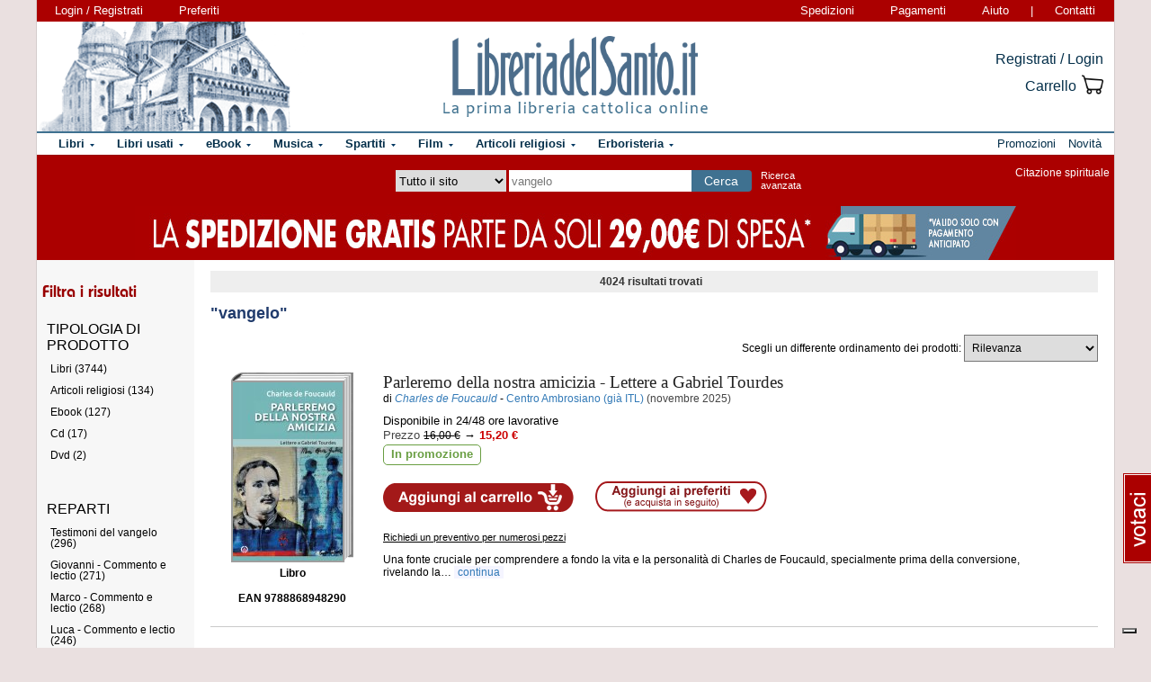

--- FILE ---
content_type: text/html; charset=Windows-1252
request_url: https://www.libreriadelsanto.it/cerca-vangelo-0-2/all-0-1
body_size: 38651
content:



    

						
		
	

							
	
						
		
	

							
	
						
		
	

							
	
						
		
	

							
	
						
		
	

	




            
            

                																																								





















  









  





  


<!DOCTYPE html>

<html xmlns="http://www.w3.org/1999/xhtml"
      xmlns:og="http://ogp.me/ns#"
      xmlns:fb="http://www.facebook.com/2008/fbml">
  <head profile="http://gmpg.org/xfn/11">
    <script type="text/javascript">
    
        var _iub = _iub || [];
        _iub.csConfiguration = {"siteId":3856388,"cookiePolicyId":73974858,"lang":"it","storage":{"useSiteId":true}};
    
    </script>
    <script type="text/javascript" src="https://cs.iubenda.com/autoblocking/3856388.js"></script>
    <script type="text/javascript" src="//cdn.iubenda.com/cs/gpp/stub.js"></script>
    <script type="text/javascript" src="//cdn.iubenda.com/cs/iubenda_cs.js" charset="UTF-8" async></script>
    <meta http-equiv="Content-Type" content="text/html; charset=iso-8859-1" />
    <meta http-equiv="X-UA-Compatible" content="IE=edge" />
    <title>Vangelo Libri, Articoli Religiosi, Ebook, Cd, Dvd -  LibreriadelSanto.it</title>
    <meta name="keywords" content="vangelo libri, vangelo Articoli Religiosi, vangelo ebook, vangelo cd, vangelo dvd" />
    <meta name="description" content="Libri, Articoli Religiosi & Oggetti Sacri, Ebook, Cd, Dvd su vangelo selezionati da Libreriadelsanto.it" />

          <meta name="viewport" content="width=device-width, initial-scale=1">
      <meta name="theme-color" content="#660000">
    
        <meta property="og:title" content="Vangelo Libri, Articoli Religiosi, Ebook, Cd, Dvd - " />
    <meta property="og:site_name" content="LibreriadelSanto.it" />
    <meta property="og:image" content="https://www.libreriadelsanto.it/f20e/images/general/facebook_logo.jpg" />
    <meta property="og:description" content="Libri, Articoli Religiosi & Oggetti Sacri, Ebook, Cd, Dvd su vangelo selezionati da Libreriadelsanto.it" />
    
    

    <meta property="fb:app_id" content="282700595474938" />

                <meta name="robots" content="NOINDEX,FOLLOW" />
                <link rel="canonical" href="https://www.libreriadelsanto.it/cerca-vangelo-0-2/all-0-1" />
            <link rel="stylesheet" type="text/css" href="/f20e/layout/base-resp-ag.css?1767599171" media="screen" />
    <!--[if gte IE 8]><link rel="stylesheet" type="text/css" href="/f20e/layout/style-ie8-resp-ag.css?1767599170" media="screen" /><![endif]-->
    <link rel="stylesheet" type="text/css" href="/f20e/layout/search-results-resp-ag.css?1767599202" />
    <script type="text/javascript" src="/f20e/javascript/libs/jquery-1.7.2.min.js?1417624172"></script><script type="text/javascript"> window.jq132 = $;</script>
    <script type="text/javascript" src="/f20e/javascript/base.no_jq-ag.js?1767599171"></script>
    <script type="text/javascript" src="/f20e/javascript/search-ag.js?1767599202"></script>
    <script type="text/javascript" src="/f20e/javascript/fontsmoothie.min.js?1470143955"></script>
    <script type="text/javascript" src="/f20e/javascript/imlookingfor-ag.js?1767599202"></script>
    <script type="text/javascript">
    <!--
    var theme_url = '/f20e/';
    var json_ws_url = '/';
  
	if (typeof(soundManager) != 'undefined') {
		soundManager.debugMode = false; // disable or enable debug output
		soundManager.url = '/{#tag#}/javascript/libs/soundmanager/';
	}
	
    
    // -->
    </script>
<script type="text/javascript">
	var responsive_screen_xs = 480;
	var responsive_screen_sm = 768;
	var responsive_screen_md = 980;
	var responsive_screen_lg = 1200;

	var data_consent_token_newsletter = 'b87f10b85a8f31a14899e465f43de29c1798f303';
	var data_consent_token_dailyquote = '42829cabeae121b590c20f43a3d45984252db07b';
</script>
          <!-- Google tag (gtag.js) --> 
      <script async src="https://www.googletagmanager.com/gtag/js?id=G-QRY9XN9RXL"></script>
      <script>
              window.dataLayer = window.dataLayer || []; 
              function gtag(){dataLayer.push(arguments);} 
              gtag('js', new Date()); 
              gtag('config', 'G-QRY9XN9RXL');
      
      </script>
      <!-- End Google tag (gtag.js) --> 
    
    <!-- Google Tag Manager -->
    <script>

    (function(w,d,s,l,i){w[l]=w[l]||[];w[l].push({'gtm.start':
    new Date().getTime(),event:'gtm.js'});var f=d.getElementsByTagName(s)[0],
    j=d.createElement(s),dl=l!='dataLayer'?'&l='+l:'';j.async=true;j.src=
    'https://www.googletagmanager.com/gtm.js?id='+i+dl;f.parentNode.insertBefore(j,f);
    })(window,document,'script','dataLayer','GTM-PLFTFZ58');

    </script>
    <!-- End Google Tag Manager -->

    </head>
    <body class="noJS search_results  ">
    <!-- Google Tag Manager (noscript) -->
    <noscript>
        <iframe src="https://www.googletagmanager.com/ns.html?id=GTM-PLFTFZ58"
                height="0" width="0" style="display:none;visibility:hidden"></iframe>
    </noscript>
    <!-- End Google Tag Manager (noscript) -->
        


  <div id="container" class="container-fluid">
	<span class="partial_jq_load" rel="load:/partials/header_pieces.html"></span>
	<span class="partial_jq_load" rel="load:/partials/header_cart_recap.html"></span>
                
      
          <div id="header" style="background-image:url(https://img.libreriadelsanto.it/banners/x/png_xj212mQewWuR_s4);">
      <a id="header-background-link" href="/assistenza/chi-siamo.html" title="Chi siamo" style="left:0;width:284px">
</a>
      
   <div id="topNav">
      <div id="userDetails"><form method="get" action="/login.html" class="form_as_link login"><input type="hidden" name="xref" value="/cerca-vangelo-0-2/all-0-1" /><input type="hidden" name="xchk" value="50e890962b" /><button type="submit">Login / Registrati</button></form><form method="get" action="/wishlist.html" class="form_as_link wishlist visible-sm-inline visible-md-inline visible-lg-inline"><button type="submit">Preferiti</button></form></div><span id="pages"><a class="shipping visible-md-inline visible-lg-inline" href="/assistenza/faq-spedizioni.html" rel="nofollow">Spedizioni</a><a class="payment visible-md-inline visible-lg-inline" href="/assistenza/faq-pagamenti.html" rel="nofollow">Pagamenti</a><a class="help" href="/assistenza/" rel="nofollow">Aiuto</a><span class="visible-sm-inline visible-md-inline visible-lg-inline"> | </span><a class="contacts visible-sm-inline visible-md-inline visible-lg-inline" href="/assistenza/contatti.html" rel="nofollow">Contatti</a></span>
    </div>

<div id="topRightLinks"> <form method="get" action="/login.html" class="form_as_link login"><input type="hidden" name="xref" value="/cerca-vangelo-0-2/all-0-1" /><input type="hidden" name="xchk" value="50e890962b" /><button type="submit">Registrati / Login</button></form><form method="get" action="/cart.html" class="form_as_link cart"><button type="submit"><span>Carrello</span><span class="lds-icon lds-icon-32-2 lds-icon-cart"></span><span class="lds-icon lds-icon-24-1 lds-icon-cart"></span><br /><span class="recap"></span></button></form></div>
      
      <div id="logo-wrap">
        <a id="logo" href="/" title="LibreriadelSanto.it - Home Page">
          <img src="/f20e/images/general/whdr_logo.png?20190201" alt="Libreria religiosa" />
        </a>
      </div>
     <pre>
      </pre>
    </div>       <div id="topContainer">

          <div id="subMenu" class="thin"></div>
    
    <div id="topBar">
      <div class="topBarContainer">
        <button class="menu-button" data-toggle="collapse" data-target="#topTab">
          <span class="sr-only">Attiva/disattiva navigazione</span>
          <span class="first"></span>
          <span class="second"></span>
          <span class="third"></span>
        </button>
	      <div id="liturgia">
				  <div class="top_bar_wrap_center">
					<!-- caricato via JS -->
				  </div>
	      </div>

	      <div class="search-box">
		      <form class="search" action="/dosearch.php" method="get">
            <fieldset class="search">
                <select id="select_typology_top" NAME="typology" class="visible-md-inline-block visible-lg-inline-block">
                    <option  selected  VALUE="all">Tutto il sito</option>
                    <option  VALUE="libri">Libri</option>
                    <option  VALUE="ebook">E-book</option>
                    <option  VALUE="dvd">Dvd</option>
                    <option  VALUE="cd">Cd</option>
                    <option  VALUE="spartiti">Spartiti</option>
                    <option  VALUE="varie">Articoli religiosi</option>
                    <option  VALUE="santo">Erboristeria</option>
                </select>
                <span class="input_text_top_wrapper">
                  <input id="input_text_top" type="text" name="text" maxlength="100" value="vangelo" />
                </span>
                <input type="hidden" name="order" value="0" />
                <button type="submit">Cerca</button>
                <a id="avanzata" class="visible-sm visible-md-inline-block visible-lg-inline-block" href="/search">Ricerca<br class="visible-md visible-lg"><span class="hidden-md"> </span>avanzata</a>
            </fieldset>
		      </form>
	      </div>

	      <div id="sirFeed">
				  <div class="top_bar_wrap_center">
					<strong>Citazione spirituale</strong><br />
					<p class="frasegiorno">
						<a id="phrase_of_the_day" href="/frasegiorno.html"><!-- caricato via JS --></a>
					</p>
					</div>
	      </div>
	    </div>
    </div>

    <div id="topTab" class="collapse">
      <strong>Tipologie di prodotti:</strong>
      
<ul id="products">
    <li class="i1 topTab libri  dropdownContainer topLI">
<span class="like_h2">
    <span class="glyphicon glyphicon-chevron-right"></span>
            <a href="/reparti/libri/1671.html" title="Libri religiosi" class="topTabLabel libri">
            <span>Libri</span>
        </a>
    </span>
<div class="dropdown dd3col tabDropdown" id="dropdown-1671"></div>
</li>     <li class="i2 topTab libri_used  dropdownContainer topLI">
<span class="like_h2">
    <span class="glyphicon glyphicon-chevron-right"></span>
            <a href="/usati/libri/1671.html" title="Libri usati" class="topTabLabel libri_used"><span>Libri usati</span></a>
    </span>
<div class="dropdown dd3col tabDropdown" id="dropdown-1671-used"></div>
</li>         <li class="i3 topTab ebook  dropdownContainer topLI">
<span class="like_h2">
    <span class="glyphicon glyphicon-chevron-right"></span>
            <a href="/reparti/ebook/4097.html" title="eBook" class="topTabLabel ebook">
            <span>eBook</span>
        </a>
    </span>
<div class="dropdown dd3col tabDropdown" id="dropdown-4097"></div>
</li>  	 <li class="i4 topTab musica  dropdownContainer topLI">
<span class="like_h2">
    <span class="glyphicon glyphicon-chevron-right"></span>
            <a href="/reparti/musica-sacra/816.html" title="Musica sacra" class="topTabLabel musica">
            <span>Musica</span>
        </a>
    </span>
<div class="dropdown dd3col tabDropdown" id="dropdown-816"></div>
</li>     <li class="i5 topTab spartiti  dropdownContainer topLI">
<span class="like_h2">
    <span class="glyphicon glyphicon-chevron-right"></span>
            <a href="/reparti/spartiti-musicali/1640.html" title="Spartiti" class="topTabLabel spartiti">
            <span>Spartiti</span>
        </a>
    </span>
<div class="dropdown dd3col tabDropdown" id="dropdown-1640"></div>
</li>     <li class="i6 topTab dvd  dropdownContainer topLI">
<span class="like_h2">
    <span class="glyphicon glyphicon-chevron-right"></span>
            <a href="/reparti/dvd/1602.html" title="Film religiosi" class="topTabLabel dvd">
            <span>Film</span>
        </a>
    </span>
<div class="dropdown dd2col tabDropdown" id="dropdown-1602"></div>
</li>     <li class="i7 topTab articoli_religiosi  dropdownContainer topLI">
<span class="like_h2">
    <span class="glyphicon glyphicon-chevron-right"></span>
            <a href="/reparti/articoli-religiosi/940.html" title="Articoli religiosi" class="topTabLabel articoli_religiosi">
            <span>Articoli religiosi</span>
        </a>
    </span>
<div class="dropdown dd2col tabDropdown" id="dropdown-940"></div>
</li>     <li class="i8 topTab saint  dropdownContainer topLI">
<span class="like_h2">
    <span class="glyphicon glyphicon-chevron-right"></span>
            <a href="/reparti/herborarium-del-santo/3572.html" title="Erboristeria del Santo" class="topTabLabel saint">
            <span>Erboristeria</span>
        </a>
    </span>
<div class="dropdown dd2col tabDropdown" id="dropdown-3572"></div>
</li>	</ul>
<span class="partial_jq_load" rel="load:/partials/tabs.html?categories=1671::Libri,,1671::Libri::used,,4097::eBook,,816::Musica,,1640::Spartiti,,1602::Film,,940::Articoli religiosi,,3572::Erboristeria"></span>

     <strong>Altro:</strong>
      <ul id="other">
        <li class="topTab promozioni ">
          <span class="like_h2">
            <span class="glyphicon glyphicon-chevron-right"></span>
            <a href="/promozioni.html" class="topTabLabel" title="Promozioni in corso"><span>Promozioni</span></a>
          </span>
        </li>
        <li class="topTab novita ">
          <span class="like_h2">
            <span class="glyphicon glyphicon-chevron-right"></span>
            <a href="/libri/novita1.html" class="topTabLabel" title="Libri Novita"><span>Novit&agrave;</span></a>
          </span>
        </li>
                      	      </ul>
    </div>

                    <div class="topBarBannerContainer doubleTopBarBanner" style="background-color:#ab0000">
<a href="" title="">
<img src="https://img.libreriadelsanto.it/banners/z/jpg_zB7FuFWGlnJ6_s4" alt="" align="center" title="" /></a></div>
    
        </div>   
    <div id="main">
      <div id="wrapper">
        <div id="content" class="onlyleft">
        


<div id="youarehere">
  <p class="you_are_here_center">

  <span class="prefix">
      <span class="normal_font">
              4024 risultati trovati
          </span>
    </span>

    <br />
    <span class="advanced-search-link visible-xs-inline"><a href="/search">Ricerca avanzata</a></span>
  </p>
</div>



<a name="contentStart"></a>


    <h1 id="results_search">
            "vangelo"</h1>
<span class="partial_jq_replace" rel="replace:/partials/unrelated_results.html?string_searched=vangelo"></span>

  <div id="search_filter_box_trigger">
          <a class="filter-add" href="#"><span>Filtra i risultati</span></a>
      </div>

  <form class="ord" action="" method="get">
    <input id="input_search_type" type="hidden" name="search_type" value="0" />
    <input id="input_first_search" type="hidden" name="first_search" value="2" />
    <input id="input_typology" type="hidden" name="typology" value="all"/>
    <input id="input_text" type="hidden" name="text" value="vangelo"/>

    
    <p>
      <label for="select_ordinamento"><span class="visible-xs-inline">Ordina per</span><span class="hidden-xs">Scegli un differente ordinamento dei prodotti</span>:</label>

      <select id="select_ordinamento" class="search_order_select frm_select" name="order">
        <option  value="0">Rilevanza</option>
        <option  value="1">I più economici</option>
        <option  value="2">I meno economici</option>

                  <option  value="4">Data di pubblicazione</option>
        
        <option  value="5">Titolo (A &#8594 Z)</option>
        <option  value="6">Titolo (Z &#8594 A)</option>
        <option  value="7">I più venduti</option>
      </select>
    </p>
  </form>

      <div class="wrap"  itemscope itemtype="http://schema.org/Book">
  <table class="productCommon productDefault inline" border="0" cellspacing="0" cellpadding="0">
    <tr>
            <td class="image">
        <a itemprop="url" href="/libri/9788868948290/parleremo-della-nostra-amicizia.html" title="Parleremo della nostra amicizia - Charles de Foucauld">
        		  <div class="frame frame-m">
	        <img src="https://img.libreriadelsanto.it/books/x/xH4Sh7bqW0DN_s4-m.jpg" alt="Parleremo della nostra amicizia - Charles de Foucauld" />        			  <span class="frame-bottom"></span>
		  <span class="frame-left"></span>
		  <span class="frame-top"></span>
		  <span class="frame-right"></span>
		  <span class="frame-corner"></span>
     </div>
	        </a>
        <div style="text-align: center;margin-top: 5px;">
        <strong>
      		      			Libro
      		      	</strong>
        <br /><br /><strong>
          EAN 9788868948290
        </strong>
      	</div>
      </td>
      <td class="data">
      	<div class="title">
			 <span class="like_h3">
				<a href="/libri/9788868948290/parleremo-della-nostra-amicizia.html" title="Parleremo della nostra amicizia - Lettere a Gabriel Tourdes"><span itemprop="name">Parleremo della nostra amicizia</span> - Lettere a Gabriel Tourdes</a>
					        		        		        		        </span>
	   </div>
     <div class="info">
              <span class="hidden-xs">di </span><em itemscope itemtype="http://schema.org/Person"><a href="/libri_di/autore/Charles_de_Foucauld/page1.html" itemprop="url"><span itemprop="name">Charles de Foucauld</span></a></em><span class="visible-xs-inline"> |</span> <span class="hidden-xs">-</span> 
				        <span itemprop="brand" itemscope itemtype="http://schema.org/Organization">
			  <a href="/libri_di/editore/Centro_Ambrosiano_%2528gi%25E0_ITL%2529/page1.html" itemprop="url"><span itemprop="name">Centro Ambrosiano (già ITL)</span></a>
			</span>
												  <br class="visible-xs">
						<span class="publishdate">(novembre 2025)</span>
				    <div class="price" itemprop="offers" itemscope itemtype="http://schema.org/Offer">
		<meta itemprop="priceCurrency" content="EUR" />
      <div itemprop="availability" itemscope itemtype="http://www.schema.org/ItemAvailability">
    		    			<span itemprop="description"><span class="availability">Disponibile in 24/48 ore lavorative</span></span>
    		        		  </div>
										<label class="hidden-xs">Prezzo</label>
			    <span class="delete">16,00 &euro;</span> &rarr;
				<meta itemprop="price" content="15.20" />
			    <span class="promo text-nowrap">15,20 &euro;</span>
						<span class="pricenotes promo"><br /><span class="message">In promozione</span></span>
						<ul class="buttons">
              <li class="cart">
          	    <form method="get" action="/cart.html?add,9788868948290,80,6&xref=%2Fcerca-vangelo-0-2%2Fall-0-1&amp;xchk=50e890962b">
          		  <input type="hidden" name="action_form" value="add,9788868948290,80,6" />
          		  <input type="hidden" name="xref" value="/cerca-vangelo-0-2/all-0-1" /><input type="hidden" name="xchk" value="50e890962b" />
          		  <button type="submit">Aggiungi al carrello</button>
                </form>
              </li>
              <li class="favorites"><span onclick="if (!window.enableWishlistJs) { window.location=base64Decode('L3dpc2hsaXN0Lmh0bWw/YWRkPTk3ODg4Njg5NDgyOTA='); return false;}" rel="9788868948290">Aggiungi ai preferiti</span></li>
            </ul>
									<div class="estimate visible-md visible-lg"><form action="/libri/9788868948290/parleremo-della-nostra-amicizia.html#9788868948290,&xref=" class="estimateBtn form_as_link"><small><button type="submit">Richiedi un preventivo per numerosi pezzi</button></small></form></div>
    				</div>
		<div class="other_info">
		        																							</div>
		<div class="description">
						Una fonte cruciale per comprendere a fondo la vita e la personalità di Charles de Foucauld, specialmente prima della conversione, rivelando la&hellip;
							<form class="form_as_link normalLinks" action="/libri/9788868948290/parleremo-della-nostra-amicizia.html">
					<button>&nbsp;continua&nbsp;</button>
				</form>

					</div>
				</div>
	  </td>
      <td class="buttons">
        <ul>
        </ul>
      </td>
    </tr>
  </table>
</div>      <div class="wrap"  itemscope itemtype="http://schema.org/Book">
  <table class="productCommon productDefault inline" border="0" cellspacing="0" cellpadding="0">
    <tr>
            <td class="image">
        <a itemprop="url" href="/libri/9788868947576/stabilirci-nellamore-di-dio.html" title="Stabilirci nell&#039;amore di Dio - Charles de Foucauld">
        		  <div class="frame frame-m">
	        <img src="https://img.libreriadelsanto.it/books/w/WTn45buqWl2P_s4-m.jpg" alt="Stabilirci nell&#039;amore di Dio - Charles de Foucauld" />        			  <span class="frame-bottom"></span>
		  <span class="frame-left"></span>
		  <span class="frame-top"></span>
		  <span class="frame-right"></span>
		  <span class="frame-corner"></span>
     </div>
	        </a>
        <div style="text-align: center;margin-top: 5px;">
        <strong>
      		      			Libro
      		      	</strong>
        <br /><br /><strong>
          EAN 9788868947576
        </strong>
      	</div>
      </td>
      <td class="data">
      	<div class="title">
			 <span class="like_h3">
				<a href="/libri/9788868947576/stabilirci-nellamore-di-dio.html" title="Stabilirci nell&#039;amore di Dio - Meditazioni sul Vangelo secondo Giovanni"><span itemprop="name">Stabilirci nell&#039;amore di Dio</span> - Meditazioni sul Vangelo secondo Giovanni</a>
					        		        		        		        </span>
	   </div>
     <div class="info">
              <span class="hidden-xs">di </span><em itemscope itemtype="http://schema.org/Person"><a href="/libri_di/autore/Charles_de_Foucauld/page1.html" itemprop="url"><span itemprop="name">Charles de Foucauld</span></a></em><span class="visible-xs-inline"> |</span> <span class="hidden-xs">-</span> 
				        <span itemprop="brand" itemscope itemtype="http://schema.org/Organization">
			  <a href="/libri_di/editore/Centro_Ambrosiano_%2528gi%25E0_ITL%2529/page1.html" itemprop="url"><span itemprop="name">Centro Ambrosiano (già ITL)</span></a>
			</span>
												  <br class="visible-xs">
						<span class="publishdate">(febbraio 2025)</span>
				    <div class="price" itemprop="offers" itemscope itemtype="http://schema.org/Offer">
		<meta itemprop="priceCurrency" content="EUR" />
      <div itemprop="availability" itemscope itemtype="http://www.schema.org/ItemAvailability">
    		    			<span itemprop="description"><span class="availability">Disponibile in 24/48 ore lavorative</span></span>
    		        		  </div>
										<label class="hidden-xs">Prezzo</label>
			    <span class="delete">17,50 &euro;</span> &rarr;
				<meta itemprop="price" content="16.62" />
			    <span class="promo text-nowrap">16,62 &euro;</span>
						<span class="pricenotes promo"><br /><span class="message">In promozione</span></span>
						<ul class="buttons">
              <li class="cart">
          	    <form method="get" action="/cart.html?add,9788868947576,88,6&xref=%2Fcerca-vangelo-0-2%2Fall-0-1&amp;xchk=50e890962b">
          		  <input type="hidden" name="action_form" value="add,9788868947576,88,6" />
          		  <input type="hidden" name="xref" value="/cerca-vangelo-0-2/all-0-1" /><input type="hidden" name="xchk" value="50e890962b" />
          		  <button type="submit">Aggiungi al carrello</button>
                </form>
              </li>
              <li class="favorites"><span onclick="if (!window.enableWishlistJs) { window.location=base64Decode('L3dpc2hsaXN0Lmh0bWw/YWRkPTk3ODg4Njg5NDc1NzY='); return false;}" rel="9788868947576">Aggiungi ai preferiti</span></li>
            </ul>
									<div class="estimate visible-md visible-lg"><form action="/libri/9788868947576/stabilirci-nellamore-di-dio.html#9788868947576,&xref=" class="estimateBtn form_as_link"><small><button type="submit">Richiedi un preventivo per numerosi pezzi</button></small></form></div>
    				</div>
		<div class="other_info">
		        																							</div>
		<div class="description">
						Il volume raccoglie le meditazioni che Charles de Foucauld ha scritto sul Vangelo secondo Giovanni, durante il suo soggiorno in Terra Santa e&hellip;
							<form class="form_as_link normalLinks" action="/libri/9788868947576/stabilirci-nellamore-di-dio.html">
					<button>&nbsp;continua&nbsp;</button>
				</form>

					</div>
				</div>
	  </td>
      <td class="buttons">
        <ul>
        </ul>
      </td>
    </tr>
  </table>
</div>      <div class="wrap"  itemscope itemtype="http://schema.org/Book">
  <table class="productCommon productDefault inline" border="0" cellspacing="0" cellpadding="0">
    <tr>
            <td class="image">
        <a itemprop="url" href="/libri/9788868947316/cerco-i-miei-amici-tra-i-piccoli.html" title="Cerco i miei amici tra i piccoli - Charles Foucauld (de)">
        		  <div class="frame frame-m">
	        <img src="https://img.libreriadelsanto.it/books/o/O7ZsBNCefBgL_s4-m.jpg" alt="Cerco i miei amici tra i piccoli - Charles Foucauld (de)" />        			  <span class="frame-bottom"></span>
		  <span class="frame-left"></span>
		  <span class="frame-top"></span>
		  <span class="frame-right"></span>
		  <span class="frame-corner"></span>
     </div>
	        </a>
        <div style="text-align: center;margin-top: 5px;">
        <strong>
      		      			Libro
      		      	</strong>
        <br /><br /><strong>
          EAN 9788868947316
        </strong>
      	</div>
      </td>
      <td class="data">
      	<div class="title">
			 <span class="like_h3">
				<a href="/libri/9788868947316/cerco-i-miei-amici-tra-i-piccoli.html" title="Cerco i miei amici tra i piccoli - Meditazioni sul Vangelo secondo Luca"><span itemprop="name">Cerco i miei amici tra i piccoli</span> - Meditazioni sul Vangelo secondo Luca</a>
					        		        		        		        </span>
	   </div>
     <div class="info">
              <span class="hidden-xs">di </span><em itemscope itemtype="http://schema.org/Person"><a href="/libri_di/autore/Charles_Foucauld_%28de%29/page1.html" itemprop="url"><span itemprop="name">Charles Foucauld (de)</span></a></em><span class="visible-xs-inline"> |</span> <span class="hidden-xs">-</span> 
				        <span itemprop="brand" itemscope itemtype="http://schema.org/Organization">
			  <a href="/libri_di/editore/Centro_Ambrosiano_%2528gi%25E0_ITL%2529/page1.html" itemprop="url"><span itemprop="name">Centro Ambrosiano (già ITL)</span></a>
			</span>
												  <br class="visible-xs">
						<span class="publishdate">(ottobre 2024)</span>
				    <div class="price" itemprop="offers" itemscope itemtype="http://schema.org/Offer">
		<meta itemprop="priceCurrency" content="EUR" />
      <div itemprop="availability" itemscope itemtype="http://www.schema.org/ItemAvailability">
    		    			<span itemprop="description"><span class="availability">Disponibile in 24/48 ore lavorative</span></span>
    		        		  </div>
										<label class="hidden-xs">Prezzo</label>
			    <span class="delete">20,00 &euro;</span> &rarr;
				<meta itemprop="price" content="19.00" />
			    <span class="promo text-nowrap">19,00 &euro;</span>
						<span class="pricenotes promo"><br /><span class="message">In promozione</span></span>
						<ul class="buttons">
              <li class="cart">
          	    <form method="get" action="/cart.html?add,9788868947316,100,6&xref=%2Fcerca-vangelo-0-2%2Fall-0-1&amp;xchk=50e890962b">
          		  <input type="hidden" name="action_form" value="add,9788868947316,100,6" />
          		  <input type="hidden" name="xref" value="/cerca-vangelo-0-2/all-0-1" /><input type="hidden" name="xchk" value="50e890962b" />
          		  <button type="submit">Aggiungi al carrello</button>
                </form>
              </li>
              <li class="favorites"><span onclick="if (!window.enableWishlistJs) { window.location=base64Decode('L3dpc2hsaXN0Lmh0bWw/YWRkPTk3ODg4Njg5NDczMTY='); return false;}" rel="9788868947316">Aggiungi ai preferiti</span></li>
            </ul>
									<div class="estimate visible-md visible-lg"><form action="/libri/9788868947316/cerco-i-miei-amici-tra-i-piccoli.html#9788868947316,&xref=" class="estimateBtn form_as_link"><small><button type="submit">Richiedi un preventivo per numerosi pezzi</button></small></form></div>
    				</div>
		<div class="other_info">
		        																							</div>
		<div class="description">
						Le meditazioni sui Vangeli che Charles de Foucauld ha composto, con singolare costanza, presumibilmente ogni sera, dalla metà di settembre&hellip;
							<form class="form_as_link normalLinks" action="/libri/9788868947316/cerco-i-miei-amici-tra-i-piccoli.html">
					<button>&nbsp;continua&nbsp;</button>
				</form>

					</div>
				</div>
	  </td>
      <td class="buttons">
        <ul>
        </ul>
      </td>
    </tr>
  </table>
</div>      <div class="wrap"  itemscope itemtype="http://schema.org/Book">
  <table class="productCommon productDefault inline" border="0" cellspacing="0" cellpadding="0">
    <tr>
            <td class="image">
        <a itemprop="url" href="/libri/9788892983601/il-vangelo-del-change-management.html" title="Il Vangelo del change management - Roberto Lorusso">
        		  <div class="frame frame-m">
	        <img src="https://img.libreriadelsanto.it/books/x/XAfBwLo34g2s_s4-m.jpg" alt="Il Vangelo del change management - Roberto Lorusso" />        			  <span class="frame-bottom"></span>
		  <span class="frame-left"></span>
		  <span class="frame-top"></span>
		  <span class="frame-right"></span>
		  <span class="frame-corner"></span>
     </div>
	        </a>
        <div style="text-align: center;margin-top: 5px;">
        <strong>
      		      			Libro
      		      	</strong>
        <br /><br /><strong>
          EAN 9788892983601
        </strong>
      	</div>
      </td>
      <td class="data">
      	<div class="title">
			 <span class="like_h3">
				<a href="/libri/9788892983601/il-vangelo-del-change-management.html" title="Il Vangelo del change management - Cambiare il modello di business con l&#039;aiuto del Vangelo"><span itemprop="name">Il Vangelo del change management</span> - Cambiare il modello di business con l&#039;aiuto del Vangelo</a>
					        		        		        		        </span>
	   </div>
     <div class="info">
              <span class="hidden-xs">di </span><em itemscope itemtype="http://schema.org/Person"><a href="/libri_di/autore/Roberto_Lorusso/page1.html" itemprop="url"><span itemprop="name">Roberto Lorusso</span></a></em><span class="visible-xs-inline"> |</span> <span class="hidden-xs">-</span> 
				        <span itemprop="brand" itemscope itemtype="http://schema.org/Organization">
			  <a href="/libri_di/editore/Ares_Edizioni/page1.html" itemprop="url"><span itemprop="name">Ares Edizioni</span></a>
			</span>
												  <br class="visible-xs">
						<span class="publishdate">(luglio 2023)</span>
				    <div class="price" itemprop="offers" itemscope itemtype="http://schema.org/Offer">
		<meta itemprop="priceCurrency" content="EUR" />
      <div itemprop="availability" itemscope itemtype="http://www.schema.org/ItemAvailability">
    		    			<span itemprop="description"><span class="availability">Normalmente disponibile in 2/3 giorni lavorativi</span></span>
    		        		  </div>
										<label class="hidden-xs">Prezzo</label>
			    <span class="delete">14,00 &euro;</span> &rarr;
				<meta itemprop="price" content="13.30" />
			    <span class="promo text-nowrap">13,30 &euro;</span>
						<span class="pricenotes promo"><br /><span class="message">In promozione</span></span>
						<ul class="buttons">
              <li class="cart">
          	    <form method="get" action="/cart.html?add,9788892983601,70,6&xref=%2Fcerca-vangelo-0-2%2Fall-0-1&amp;xchk=50e890962b">
          		  <input type="hidden" name="action_form" value="add,9788892983601,70,6" />
          		  <input type="hidden" name="xref" value="/cerca-vangelo-0-2/all-0-1" /><input type="hidden" name="xchk" value="50e890962b" />
          		  <button type="submit">Aggiungi al carrello</button>
                </form>
              </li>
              <li class="favorites"><span onclick="if (!window.enableWishlistJs) { window.location=base64Decode('L3dpc2hsaXN0Lmh0bWw/YWRkPTk3ODg4OTI5ODM2MDE='); return false;}" rel="9788892983601">Aggiungi ai preferiti</span></li>
            </ul>
									<div class="estimate visible-md visible-lg"><form action="/libri/9788892983601/il-vangelo-del-change-management.html#9788892983601,&xref=" class="estimateBtn form_as_link"><small><button type="submit">Richiedi un preventivo per numerosi pezzi</button></small></form></div>
    				</div>
		<div class="other_info">
		        																							</div>
		<div class="description">
						L'essere umano vive costantemente un'inquietudine che è propria della sua costituzione più profonda. 

Da una parte resiste al cambiamento&hellip;
							<form class="form_as_link normalLinks" action="/libri/9788892983601/il-vangelo-del-change-management.html">
					<button>&nbsp;continua&nbsp;</button>
				</form>

					</div>
				</div>
	  </td>
      <td class="buttons">
        <ul>
        </ul>
      </td>
    </tr>
  </table>
</div>      <div class="wrap"  itemscope itemtype="http://schema.org/Book">
  <table class="productCommon productDefault inline" border="0" cellspacing="0" cellpadding="0">
    <tr>
            <td class="image">
        <a itemprop="url" href="/libri/9788892224834/il-vangelo-dei-ragazzi.html" title="Il vangelo dei ragazzi">
        		  <div class="frame frame-m">
	        <img src="https://img.libreriadelsanto.it/books/1/16tkUWEHhOkf_s4-m.jpg" alt="Il vangelo dei ragazzi" />        			  <span class="frame-bottom"></span>
		  <span class="frame-left"></span>
		  <span class="frame-top"></span>
		  <span class="frame-right"></span>
		  <span class="frame-corner"></span>
     </div>
	        </a>
        <div style="text-align: center;margin-top: 5px;">
        <strong>
      		      			Libro
      		      	</strong>
        <br /><br /><strong>
          EAN 9788892224834
        </strong>
      	</div>
      </td>
      <td class="data">
      	<div class="title">
			 <span class="like_h3">
				<a href="/libri/9788892224834/il-vangelo-dei-ragazzi.html" title="Il vangelo dei ragazzi - Nuova versione della Bibbia dai testi antichi"><span itemprop="name">Il vangelo dei ragazzi</span> - Nuova versione della Bibbia dai testi antichi</a>
					        		        		        		        </span>
	   </div>
     <div class="info">
              
				        <span itemprop="brand" itemscope itemtype="http://schema.org/Organization">
			  <a href="/libri_di/editore/San_Paolo_Edizioni/page1.html" itemprop="url"><span itemprop="name">San Paolo Edizioni</span></a>
			</span>
												  <br class="visible-xs">
						<span class="publishdate">(novembre 2021)</span>
						<div class="ratingBox">
	   		   			<span class="star star_on"></span>
		   	   		   			<span class="star star_on"></span>
		   	   		   			<span class="star star_on"></span>
		   	   		   			<span class="star star_on"></span>
		   	   		   			<span class="star star_on"></span>
		   	   	   <span class="comments-reviews">&nbsp;(<a href="/libri/9788892224834/il-vangelo-dei-ragazzi.html#comments">1&nbsp;commento</a>)</span>
      </div>
          <div class="price" itemprop="offers" itemscope itemtype="http://schema.org/Offer">
		<meta itemprop="priceCurrency" content="EUR" />
      <div itemprop="availability" itemscope itemtype="http://www.schema.org/ItemAvailability">
    		    			<span itemprop="description"><span class="availability">Disponibile in 24/48 ore lavorative</span></span>
    		        		  </div>
										<label class="hidden-xs">Prezzo</label>
			    <span class="delete">4,90 &euro;</span> &rarr;
				<meta itemprop="price" content="4.65" />
			    <span class="promo text-nowrap">4,65 &euro;</span>
						<span class="pricenotes promo"><br /><span class="message">In promozione</span></span>
						<ul class="buttons">
              <li class="cart">
          	    <form method="get" action="/cart.html?add,9788892224834,25,6&xref=%2Fcerca-vangelo-0-2%2Fall-0-1&amp;xchk=50e890962b">
          		  <input type="hidden" name="action_form" value="add,9788892224834,25,6" />
          		  <input type="hidden" name="xref" value="/cerca-vangelo-0-2/all-0-1" /><input type="hidden" name="xchk" value="50e890962b" />
          		  <button type="submit">Aggiungi al carrello</button>
                </form>
              </li>
              <li class="favorites"><span onclick="if (!window.enableWishlistJs) { window.location=base64Decode('L3dpc2hsaXN0Lmh0bWw/YWRkPTk3ODg4OTIyMjQ4MzQ='); return false;}" rel="9788892224834">Aggiungi ai preferiti</span></li>
            </ul>
									<div class="estimate visible-md visible-lg"><form action="/libri/9788892224834/il-vangelo-dei-ragazzi.html#9788892224834,&xref=" class="estimateBtn form_as_link"><small><button type="submit">Richiedi un preventivo per numerosi pezzi</button></small></form></div>
    				</div>
		<div class="other_info">
		        																							</div>
		<div class="description">
						Questa nuova edizione dei quattro Vangeli si avvale -- per la traduzione -- della Nuova Versione della Bibbia dai Testi Antichi, che presta&hellip;
							<form class="form_as_link normalLinks" action="/libri/9788892224834/il-vangelo-dei-ragazzi.html">
					<button>&nbsp;continua&nbsp;</button>
				</form>

					</div>
				</div>
	  </td>
      <td class="buttons">
        <ul>
        </ul>
      </td>
    </tr>
  </table>
</div>      <div class="wrap"  itemscope itemtype="http://schema.org/Book">
  <table class="productCommon productDefault inline" border="0" cellspacing="0" cellpadding="0">
    <tr>
            <td class="image">
        <a itemprop="url" href="/libri/9788892248724/il-vangelo-a-fumetti.html" title="Il Vangelo a fumetti - Giuseppe Ramello, Tommaso Mastrandrea, Roberto Rinaldi">
        		  <div class="frame frame-m">
	        <img src="https://img.libreriadelsanto.it/books/g/gb0wxy9CQfwB_s4-m.jpg" alt="Il Vangelo a fumetti - Giuseppe Ramello, Tommaso Mastrandrea, Roberto Rinaldi" />        			  <span class="frame-bottom"></span>
		  <span class="frame-left"></span>
		  <span class="frame-top"></span>
		  <span class="frame-right"></span>
		  <span class="frame-corner"></span>
     </div>
	        </a>
        <div style="text-align: center;margin-top: 5px;">
        <strong>
      		      			Libro
      		      	</strong>
        <br /><br /><strong>
          EAN 9788892248724
        </strong>
      	</div>
      </td>
      <td class="data">
      	<div class="title">
			 <span class="like_h3">
				<a href="/libri/9788892248724/il-vangelo-a-fumetti.html" title="Il Vangelo a fumetti"><span itemprop="name">Il Vangelo a fumetti</span></a>
					        		        		        		        </span>
	   </div>
     <div class="info">
              <span class="hidden-xs">di </span><em itemscope itemtype="http://schema.org/Person"><a href="/libri_di/autore/Giuseppe_Ramello%2C_Tommaso_Mastrandrea%2C_Roberto_Rinaldi/page1.html" itemprop="url"><span itemprop="name">Giuseppe Ramello, Tommaso Mastrandrea, Roberto Rinaldi</span></a></em><span class="visible-xs-inline"> |</span> <span class="hidden-xs">-</span> 
				        <span itemprop="brand" itemscope itemtype="http://schema.org/Organization">
			  <a href="/libri_di/editore/San_Paolo_Edizioni/page1.html" itemprop="url"><span itemprop="name">San Paolo Edizioni</span></a>
			</span>
												  <br class="visible-xs">
						<span class="publishdate">(ottobre 2025)</span>
				    <div class="price" itemprop="offers" itemscope itemtype="http://schema.org/Offer">
		<meta itemprop="priceCurrency" content="EUR" />
      <div itemprop="availability" itemscope itemtype="http://www.schema.org/ItemAvailability">
    		    			<span itemprop="description"><span class="availability">Disponibile in 24/48 ore lavorative</span></span>
    		        		  </div>
										<label class="hidden-xs">Prezzo</label>
			    <span class="delete">25,00 &euro;</span> &rarr;
				<meta itemprop="price" content="23.75" />
			    <span class="promo text-nowrap">23,75 &euro;</span>
						<span class="pricenotes promo"><br /><span class="message">In promozione</span></span>
						<ul class="buttons">
              <li class="cart">
          	    <form method="get" action="/cart.html?add,9788892248724,125,6&xref=%2Fcerca-vangelo-0-2%2Fall-0-1&amp;xchk=50e890962b">
          		  <input type="hidden" name="action_form" value="add,9788892248724,125,6" />
          		  <input type="hidden" name="xref" value="/cerca-vangelo-0-2/all-0-1" /><input type="hidden" name="xchk" value="50e890962b" />
          		  <button type="submit">Aggiungi al carrello</button>
                </form>
              </li>
              <li class="favorites"><span onclick="if (!window.enableWishlistJs) { window.location=base64Decode('L3dpc2hsaXN0Lmh0bWw/YWRkPTk3ODg4OTIyNDg3MjQ='); return false;}" rel="9788892248724">Aggiungi ai preferiti</span></li>
            </ul>
									<div class="estimate visible-md visible-lg"><form action="/libri/9788892248724/il-vangelo-a-fumetti.html#9788892248724,&xref=" class="estimateBtn form_as_link"><small><button type="submit">Richiedi un preventivo per numerosi pezzi</button></small></form></div>
    				</div>
		<div class="other_info">
		        																							</div>
		<div class="description">
						Sette studenti, provenienti da nazioni e culture diverse, si ritrovano a Gerusalemme per un viaggio che li porterà nel cuore pulsante della&hellip;
							<form class="form_as_link normalLinks" action="/libri/9788892248724/il-vangelo-a-fumetti.html">
					<button>&nbsp;continua&nbsp;</button>
				</form>

					</div>
				</div>
	  </td>
      <td class="buttons">
        <ul>
        </ul>
      </td>
    </tr>
  </table>
</div>      <div class="wrap"  itemscope itemtype="http://schema.org/Book">
  <table class="productCommon productDefault inline" border="0" cellspacing="0" cellpadding="0">
    <tr>
            <td class="image">
        <a itemprop="url" href="/libri/9791259755636/il-vangelo-di-giovanni.html" title="Il Vangelo di Giovanni - Pablo Muñoz Sánchez-Herrera">
        		  <div class="frame frame-m">
	        <img src="https://img.libreriadelsanto.it/books/l/lbRnjG09gad1_s4-m.jpg" alt="Il Vangelo di Giovanni - Pablo Muñoz Sánchez-Herrera" /><span class="image_new"></span>        			  <span class="frame-bottom"></span>
		  <span class="frame-left"></span>
		  <span class="frame-top"></span>
		  <span class="frame-right"></span>
		  <span class="frame-corner"></span>
     </div>
	        </a>
        <div style="text-align: center;margin-top: 5px;">
        <strong>
      		      			Libro
      		      	</strong>
        <br /><br /><strong>
          EAN 9791259755636
        </strong>
      	</div>
      </td>
      <td class="data">
      	<div class="title">
			 <span class="like_h3">
				<a href="/libri/9791259755636/il-vangelo-di-giovanni.html" title="Il Vangelo di Giovanni - Studio delle Fonti e delle Linee Guida alla luce del Commento di Filone di Alessandria a Genesi 1, 1-4, 15."><span itemprop="name">Il Vangelo di Giovanni</span> - Studio delle Fonti e delle Linee Guida alla luce del Commento di Filone di Alessandria a Genesi 1, 1-4, 15.</a>
					        		        	<span class="new"> - Novit&agrave;<span class="hidden-xs"> editoriale</span></span>	        		        </span>
	   </div>
     <div class="info">
              <span class="hidden-xs">di </span><em itemscope itemtype="http://schema.org/Person"><a href="/libri_di/autore/Pablo_Mu%F1oz_S%E1nchez-Herrera/page1.html" itemprop="url"><span itemprop="name">Pablo Muñoz Sánchez-Herrera</span></a></em><span class="visible-xs-inline"> |</span> <span class="hidden-xs">-</span> 
				        <span itemprop="brand" itemscope itemtype="http://schema.org/Organization">
			  <a href="/libri_di/editore/Tau_Editrice/page1.html" itemprop="url"><span itemprop="name">Tau Editrice</span></a>
			</span>
												  <br class="visible-xs">
						<span class="publishdate">(febbraio 2026)</span>
				    <div class="price" itemprop="offers" itemscope itemtype="http://schema.org/Offer">
		<meta itemprop="priceCurrency" content="EUR" />
      <div itemprop="availability" itemscope itemtype="http://www.schema.org/ItemAvailability">
    		    			<span itemprop="description"><span class="availability">Disponibile in 24/48 ore lavorative</span></span>
    		        		  </div>
										<label class="hidden-xs">Prezzo</label>
			    <span class="delete">25,00 &euro;</span> &rarr;
				<meta itemprop="price" content="23.75" />
			    <span class="promo text-nowrap">23,75 &euro;</span>
						<span class="pricenotes promo"><br /><span class="message">In promozione</span></span>
						<ul class="buttons">
              <li class="cart">
          	    <form method="get" action="/cart.html?add,9791259755636,125,6&xref=%2Fcerca-vangelo-0-2%2Fall-0-1&amp;xchk=50e890962b">
          		  <input type="hidden" name="action_form" value="add,9791259755636,125,6" />
          		  <input type="hidden" name="xref" value="/cerca-vangelo-0-2/all-0-1" /><input type="hidden" name="xchk" value="50e890962b" />
          		  <button type="submit">Aggiungi al carrello</button>
                </form>
              </li>
              <li class="favorites"><span onclick="if (!window.enableWishlistJs) { window.location=base64Decode('L3dpc2hsaXN0Lmh0bWw/YWRkPTk3OTEyNTk3NTU2MzY='); return false;}" rel="9791259755636">Aggiungi ai preferiti</span></li>
            </ul>
									<div class="estimate visible-md visible-lg"><form action="/libri/9791259755636/il-vangelo-di-giovanni.html#9791259755636,&xref=" class="estimateBtn form_as_link"><small><button type="submit">Richiedi un preventivo per numerosi pezzi</button></small></form></div>
    				</div>
		<div class="other_info">
		        																							</div>
		<div class="description">
						Questo studio propone di avanzare un'ipotesi capace di spiegare le ragioni dell'originalità del Quarto Vangelo, individuando le fonti a cui&hellip;
							<form class="form_as_link normalLinks" action="/libri/9791259755636/il-vangelo-di-giovanni.html">
					<button>&nbsp;continua&nbsp;</button>
				</form>

					</div>
				</div>
	  </td>
      <td class="buttons">
        <ul>
        </ul>
      </td>
    </tr>
  </table>
</div>      <div class="wrap"  itemscope itemtype="http://schema.org/Book">
  <table class="productCommon productDefault inline" border="0" cellspacing="0" cellpadding="0">
    <tr>
            <td class="image">
        <a itemprop="url" href="/libri/9788869296321/capire-il-vangelo.html" title="Capire il vangelo - Michele Marongiu">
        		  <div class="frame frame-m">
	        <img src="https://img.libreriadelsanto.it/books/w/wPBNMIt9SVVc_s4-m.jpg" alt="Capire il vangelo - Michele Marongiu" />        			  <span class="frame-bottom"></span>
		  <span class="frame-left"></span>
		  <span class="frame-top"></span>
		  <span class="frame-right"></span>
		  <span class="frame-corner"></span>
     </div>
	        </a>
        <div style="text-align: center;margin-top: 5px;">
        <strong>
      		      			Libro
      		      	</strong>
        <br /><br /><strong>
          EAN 9788869296321
        </strong>
      	</div>
      </td>
      <td class="data">
      	<div class="title">
			 <span class="like_h3">
				<a href="/libri/9788869296321/capire-il-vangelo.html" title="Capire il vangelo - Una guida per tutti"><span itemprop="name">Capire il vangelo</span> - Una guida per tutti</a>
					        		        		        		        </span>
	   </div>
     <div class="info">
              <span class="hidden-xs">di </span><em itemscope itemtype="http://schema.org/Person"><a href="/libri_di/autore/Michele_Marongiu/page1.html" itemprop="url"><span itemprop="name">Michele Marongiu</span></a></em><span class="visible-xs-inline"> |</span> <span class="hidden-xs">-</span> 
				        <span itemprop="brand" itemscope itemtype="http://schema.org/Organization">
			  <a href="/libri_di/editore/Effat%25E0/page1.html" itemprop="url"><span itemprop="name">Effatà</span></a>
			</span>
												  <br class="visible-xs">
						<span class="publishdate">(maggio 2021)</span>
				    <div class="price" itemprop="offers" itemscope itemtype="http://schema.org/Offer">
		<meta itemprop="priceCurrency" content="EUR" />
      <div itemprop="availability" itemscope itemtype="http://www.schema.org/ItemAvailability">
    		    			<span itemprop="description"><span class="availability">Normalmente disponibile in 15/16 giorni lavorativi</span></span>
    		        		  </div>
										<label class="hidden-xs">Prezzo</label>
			    <span class="delete">15,00 &euro;</span> &rarr;
				<meta itemprop="price" content="14.25" />
			    <span class="promo text-nowrap">14,25 &euro;</span>
						<span class="pricenotes promo"><br /><span class="message">In promozione</span></span>
						<ul class="buttons">
              <li class="cart">
          	    <form method="get" action="/cart.html?add,9788869296321,75,6&xref=%2Fcerca-vangelo-0-2%2Fall-0-1&amp;xchk=50e890962b">
          		  <input type="hidden" name="action_form" value="add,9788869296321,75,6" />
          		  <input type="hidden" name="xref" value="/cerca-vangelo-0-2/all-0-1" /><input type="hidden" name="xchk" value="50e890962b" />
          		  <button type="submit">Aggiungi al carrello</button>
                </form>
              </li>
              <li class="favorites"><span onclick="if (!window.enableWishlistJs) { window.location=base64Decode('L3dpc2hsaXN0Lmh0bWw/YWRkPTk3ODg4NjkyOTYzMjE='); return false;}" rel="9788869296321">Aggiungi ai preferiti</span></li>
            </ul>
									<div class="estimate visible-md visible-lg"><form action="/libri/9788869296321/capire-il-vangelo.html#9788869296321,&xref=" class="estimateBtn form_as_link"><small><button type="submit">Richiedi un preventivo per numerosi pezzi</button></small></form></div>
    				</div>
		<div class="other_info">
		        																							</div>
		<div class="description">
						Il vangelo giunge a noi da una cultura lontana e racconta una storia unica nel suo genere, incomparabile con qualsiasi altra, dal significato&hellip;
							<form class="form_as_link normalLinks" action="/libri/9788869296321/capire-il-vangelo.html">
					<button>&nbsp;continua&nbsp;</button>
				</form>

					</div>
				</div>
	  </td>
      <td class="buttons">
        <ul>
        </ul>
      </td>
    </tr>
  </table>
</div>      <div class="wrap"  itemscope itemtype="http://schema.org/Book">
  <table class="productCommon productDefault inline" border="0" cellspacing="0" cellpadding="0">
    <tr>
            <td class="image">
        <a itemprop="url" href="/libri/9788892873155/il-vangelo-per-le-strade.html" title="Il Vangelo per le strade - Corrado Lorefice">
        		  <div class="frame frame-m">
	        <img src="https://img.libreriadelsanto.it/books/j/JzoRm3M9Sch2_s4-m.jpg" alt="Il Vangelo per le strade - Corrado Lorefice" /><span class="image_new"></span>        			  <span class="frame-bottom"></span>
		  <span class="frame-left"></span>
		  <span class="frame-top"></span>
		  <span class="frame-right"></span>
		  <span class="frame-corner"></span>
     </div>
	        </a>
        <div style="text-align: center;margin-top: 5px;">
        <strong>
      		      			Libro
      		      	</strong>
        <br /><br /><strong>
          EAN 9788892873155
        </strong>
      	</div>
      </td>
      <td class="data">
      	<div class="title">
			 <span class="like_h3">
				<a href="/libri/9788892873155/il-vangelo-per-le-strade.html" title="Il Vangelo per le strade"><span itemprop="name">Il Vangelo per le strade</span></a>
					        		        	<span class="new"> - Novit&agrave;<span class="hidden-xs"> editoriale</span></span>	        		        </span>
	   </div>
     <div class="info">
              <span class="hidden-xs">di </span><em itemscope itemtype="http://schema.org/Person"><a href="/libri_di/autore/Corrado_Lorefice/page1.html" itemprop="url"><span itemprop="name">Corrado Lorefice</span></a></em><span class="visible-xs-inline"> |</span> <span class="hidden-xs">-</span> 
				        <span itemprop="brand" itemscope itemtype="http://schema.org/Organization">
			  <a href="/libri_di/editore/Il_Pozzo_di_Giacobbe/page1.html" itemprop="url"><span itemprop="name">Il Pozzo di Giacobbe</span></a>
			</span>
												  <br class="visible-xs">
						<span class="publishdate">(gennaio 2026)</span>
				    <div class="price" itemprop="offers" itemscope itemtype="http://schema.org/Offer">
		<meta itemprop="priceCurrency" content="EUR" />
      <div itemprop="availability" itemscope itemtype="http://www.schema.org/ItemAvailability">
    		    			<span itemprop="description"><span class="availability">Novità in arrivo</span></span>
    		        		  </div>
										<label class="hidden-xs">Prezzo</label>
			    <span class="delete">17,00 &euro;</span> &rarr;
				<meta itemprop="price" content="16.15" />
			    <span class="promo text-nowrap">16,15 &euro;</span>
						<span class="pricenotes promo"><br /><span class="message">In promozione</span></span>
						<ul class="buttons">
              <li class="cart">
          	    <form method="get" action="/cart.html?add,9788892873155,85,6&xref=%2Fcerca-vangelo-0-2%2Fall-0-1&amp;xchk=50e890962b">
          		  <input type="hidden" name="action_form" value="add,9788892873155,85,6" />
          		  <input type="hidden" name="xref" value="/cerca-vangelo-0-2/all-0-1" /><input type="hidden" name="xchk" value="50e890962b" />
          		  <button type="submit">Aggiungi al carrello</button>
                </form>
              </li>
              <li class="favorites"><span onclick="if (!window.enableWishlistJs) { window.location=base64Decode('L3dpc2hsaXN0Lmh0bWw/YWRkPTk3ODg4OTI4NzMxNTU='); return false;}" rel="9788892873155">Aggiungi ai preferiti</span></li>
            </ul>
									<div class="estimate visible-md visible-lg"><form action="/libri/9788892873155/il-vangelo-per-le-strade.html#9788892873155,&xref=" class="estimateBtn form_as_link"><small><button type="submit">Richiedi un preventivo per numerosi pezzi</button></small></form></div>
    				</div>
		<div class="other_info">
		        																							</div>
		<div class="description">
						Che cosa ha ancora da dire il Vangelo alle donne e agli uomini del nostro tempo? Che senso ha annunciarlo in un mondo cos&igrave; squilibrato,&hellip;
							<form class="form_as_link normalLinks" action="/libri/9788892873155/il-vangelo-per-le-strade.html">
					<button>&nbsp;continua&nbsp;</button>
				</form>

					</div>
				</div>
	  </td>
      <td class="buttons">
        <ul>
        </ul>
      </td>
    </tr>
  </table>
</div>      <div class="wrap"  itemscope itemtype="http://schema.org/Book">
  <table class="productCommon productDefault inline" border="0" cellspacing="0" cellpadding="0">
    <tr>
            <td class="image">
        <a itemprop="url" href="/libri/9791256271252/il-vangelo-secondo-giovanni.html" title="Il Vangelo secondo Giovanni">
        		  <div class="frame frame-m">
	        <img src="https://img.libreriadelsanto.it/books/v/vIqNf0bf3XwX_s4-m.jpg" alt="Il Vangelo secondo Giovanni" />        			  <span class="frame-bottom"></span>
		  <span class="frame-left"></span>
		  <span class="frame-top"></span>
		  <span class="frame-right"></span>
		  <span class="frame-corner"></span>
     </div>
	        </a>
        <div style="text-align: center;margin-top: 5px;">
        <strong>
      		      			Libro
      		      	</strong>
        <br /><br /><strong>
          EAN 9791256271252
        </strong>
      	</div>
      </td>
      <td class="data">
      	<div class="title">
			 <span class="like_h3">
				<a href="/libri/9791256271252/il-vangelo-secondo-giovanni.html" title="Il Vangelo secondo Giovanni - L&#039;attività pubblica di Gesù e le grandi feste ebraiche"><span itemprop="name">Il Vangelo secondo Giovanni</span> - L&#039;attività pubblica di Gesù e le grandi feste ebraiche</a>
					        		        		        		        </span>
	   </div>
     <div class="info">
              
				        <span itemprop="brand" itemscope itemtype="http://schema.org/Organization">
			  <a href="/libri_di/editore/Marcianum_Press/page1.html" itemprop="url"><span itemprop="name">Marcianum Press</span></a>
			</span>
												  <br class="visible-xs">
						<span class="publishdate">(ottobre 2025)</span>
				    <div class="price" itemprop="offers" itemscope itemtype="http://schema.org/Offer">
		<meta itemprop="priceCurrency" content="EUR" />
      <div itemprop="availability" itemscope itemtype="http://www.schema.org/ItemAvailability">
    		    			<span itemprop="description"><span class="availability">Disponibile in 5/6 giorni lavorativi</span></span>
    		        		  </div>
										<label class="hidden-xs">Prezzo</label>
			    <span class="delete">18,00 &euro;</span> &rarr;
				<meta itemprop="price" content="17.10" />
			    <span class="promo text-nowrap">17,10 &euro;</span>
						<span class="pricenotes promo"><br /><span class="message">In promozione</span></span>
						<ul class="buttons">
              <li class="cart">
          	    <form method="get" action="/cart.html?add,9791256271252,90,6&xref=%2Fcerca-vangelo-0-2%2Fall-0-1&amp;xchk=50e890962b">
          		  <input type="hidden" name="action_form" value="add,9791256271252,90,6" />
          		  <input type="hidden" name="xref" value="/cerca-vangelo-0-2/all-0-1" /><input type="hidden" name="xchk" value="50e890962b" />
          		  <button type="submit">Aggiungi al carrello</button>
                </form>
              </li>
              <li class="favorites"><span onclick="if (!window.enableWishlistJs) { window.location=base64Decode('L3dpc2hsaXN0Lmh0bWw/YWRkPTk3OTEyNTYyNzEyNTI='); return false;}" rel="9791256271252">Aggiungi ai preferiti</span></li>
            </ul>
									<div class="estimate visible-md visible-lg"><form action="/libri/9791256271252/il-vangelo-secondo-giovanni.html#9791256271252,&xref=" class="estimateBtn form_as_link"><small><button type="submit">Richiedi un preventivo per numerosi pezzi</button></small></form></div>
    				</div>
		<div class="other_info">
		        																							</div>
		<div class="description">
						«E il Verbo si fece carne e venne ad abitare in mezzo a noi, e noi abbiamo contemplato la sua gloria» (Gv 1,14). Il Vangelo secondo Giovanni&hellip;
							<form class="form_as_link normalLinks" action="/libri/9791256271252/il-vangelo-secondo-giovanni.html">
					<button>&nbsp;continua&nbsp;</button>
				</form>

					</div>
				</div>
	  </td>
      <td class="buttons">
        <ul>
        </ul>
      </td>
    </tr>
  </table>
</div>      <div class="wrap"  itemscope itemtype="http://schema.org/Book">
  <table class="productCommon productDefault inline" border="0" cellspacing="0" cellpadding="0">
    <tr>
            <td class="image">
        <a itemprop="url" href="/libri/9788863622843/il-vangelo-secondo-lo-scriba.html" title="Il Vangelo secondo lo scriba - Massimo Miori">
        		  <div class="frame frame-m">
	        <img src="https://img.libreriadelsanto.it/books/7/7UvtblkV5IZY_s4-m.jpg" alt="Il Vangelo secondo lo scriba - Massimo Miori" /><span class="image_new"></span>        			  <span class="frame-bottom"></span>
		  <span class="frame-left"></span>
		  <span class="frame-top"></span>
		  <span class="frame-right"></span>
		  <span class="frame-corner"></span>
     </div>
	        </a>
        <div style="text-align: center;margin-top: 5px;">
        <strong>
      		      			Libro
      		      	</strong>
        <br /><br /><strong>
          EAN 9788863622843
        </strong>
      	</div>
      </td>
      <td class="data">
      	<div class="title">
			 <span class="like_h3">
				<a href="/libri/9788863622843/il-vangelo-secondo-lo-scriba.html" title="Il Vangelo secondo lo scriba - L&#039;avventura ebraica dei discepoli di Gesù"><span itemprop="name">Il Vangelo secondo lo scriba</span> - L&#039;avventura ebraica dei discepoli di Gesù</a>
					        		        	<span class="new"> - Novit&agrave;<span class="hidden-xs"> editoriale</span></span>	        		        </span>
	   </div>
     <div class="info">
              <span class="hidden-xs">di </span><em itemscope itemtype="http://schema.org/Person"><a href="/libri_di/autore/Massimo_Miori/page1.html" itemprop="url"><span itemprop="name">Massimo Miori</span></a></em><span class="visible-xs-inline"> |</span> <span class="hidden-xs">-</span> 
				        <span itemprop="brand" itemscope itemtype="http://schema.org/Organization">
			  <a href="/libri_di/editore/Chirico/page1.html" itemprop="url"><span itemprop="name">Chirico</span></a>
			</span>
												  <br class="visible-xs">
						<span class="publishdate">(dicembre 2025)</span>
				    <div class="price" itemprop="offers" itemscope itemtype="http://schema.org/Offer">
		<meta itemprop="priceCurrency" content="EUR" />
      <div itemprop="availability" itemscope itemtype="http://www.schema.org/ItemAvailability">
    		    			<span itemprop="description"><span class="availability">Normalmente disponibile in 8/9 giorni lavorativi</span></span>
    		        		  </div>
										<meta itemprop="price" content="14.00" />
			    <label>Prezzo</label> <span class="nopromo">14,00 &euro;</span>
						
						<ul class="buttons">
              <li class="cart">
          	    <form method="get" action="/cart.html?add,9788863622843&xref=%2Fcerca-vangelo-0-2%2Fall-0-1&amp;xchk=50e890962b">
          		  <input type="hidden" name="action_form" value="add,9788863622843" />
          		  <input type="hidden" name="xref" value="/cerca-vangelo-0-2/all-0-1" /><input type="hidden" name="xchk" value="50e890962b" />
          		  <button type="submit">Aggiungi al carrello</button>
                </form>
              </li>
              <li class="favorites"><span onclick="if (!window.enableWishlistJs) { window.location=base64Decode('L3dpc2hsaXN0Lmh0bWw/YWRkPTk3ODg4NjM2MjI4NDM='); return false;}" rel="9788863622843">Aggiungi ai preferiti</span></li>
            </ul>
									<div class="estimate visible-md visible-lg"><form action="/libri/9788863622843/il-vangelo-secondo-lo-scriba.html#9788863622843,&xref=" class="estimateBtn form_as_link"><small><button type="submit">Richiedi un preventivo per numerosi pezzi</button></small></form></div>
    				</div>
		<div class="other_info">
		        																							</div>
		<div class="description">
						Con quali occhi guardavano Ges&ugrave; i primi discepoli che erano tutti ebrei? Perch&eacute; vedevano compiersi in lui le parole della&hellip;
							<form class="form_as_link normalLinks" action="/libri/9788863622843/il-vangelo-secondo-lo-scriba.html">
					<button>&nbsp;continua&nbsp;</button>
				</form>

					</div>
				</div>
	  </td>
      <td class="buttons">
        <ul>
        </ul>
      </td>
    </tr>
  </table>
</div>      <div class="wrap"  itemscope itemtype="http://schema.org/Book">
  <table class="productCommon productDefault inline" border="0" cellspacing="0" cellpadding="0">
    <tr>
            <td class="image">
        <a itemprop="url" href="/libri/9788892248915/vangelo-e-atti-degli-apostoli.html" title="Vangelo e Atti degli Apostoli">
        		  <div class="frame frame-m">
	        <img src="https://img.libreriadelsanto.it/books/8/8rtiivp19jFJ_s4-m.jpg" alt="Vangelo e Atti degli Apostoli" /><span class="image_new"></span>        			  <span class="frame-bottom"></span>
		  <span class="frame-left"></span>
		  <span class="frame-top"></span>
		  <span class="frame-right"></span>
		  <span class="frame-corner"></span>
     </div>
	        </a>
        <div style="text-align: center;margin-top: 5px;">
        <strong>
      		      			Libro
      		      	</strong>
        <br /><br /><strong>
          EAN 9788892248915
        </strong>
      	</div>
      </td>
      <td class="data">
      	<div class="title">
			 <span class="like_h3">
				<a href="/libri/9788892248915/vangelo-e-atti-degli-apostoli.html" title="Vangelo e Atti degli Apostoli"><span itemprop="name">Vangelo e Atti degli Apostoli</span></a>
					        		        	<span class="new"> - Novit&agrave;<span class="hidden-xs"> editoriale</span></span>	        		        </span>
	   </div>
     <div class="info">
              
				        <span itemprop="brand" itemscope itemtype="http://schema.org/Organization">
			  <a href="/libri_di/editore/San_Paolo_Edizioni/page1.html" itemprop="url"><span itemprop="name">San Paolo Edizioni</span></a>
			</span>
												  <br class="visible-xs">
						<span class="publishdate">(dicembre 2025)</span>
						<div class="ratingBox">
	   		   			<span class="star star_on"></span>
		   	   		   			<span class="star star_on"></span>
		   	   		   			<span class="star star_off"></span>
				   		   			<span class="star star_off"></span>
				   		   			<span class="star star_off"></span>
				   	   <span class="comments-reviews">&nbsp;(<a href="/libri/9788892248915/vangelo-e-atti-degli-apostoli.html#comments">1&nbsp;commento</a>)</span>
      </div>
          <div class="price" itemprop="offers" itemscope itemtype="http://schema.org/Offer">
		<meta itemprop="priceCurrency" content="EUR" />
      <div itemprop="availability" itemscope itemtype="http://www.schema.org/ItemAvailability">
    		    			<span itemprop="description"><span class="availability_green">Disponibilità immediata</span></span>
    		        		  </div>
										<label class="hidden-xs">Prezzo</label>
			    <span class="delete">29,00 &euro;</span> &rarr;
				<meta itemprop="price" content="27.55" />
			    <span class="promo text-nowrap">27,55 &euro;</span>
						<span class="pricenotes promo"><br /><span class="message">In promozione</span></span>
						<ul class="buttons">
              <li class="cart">
          	    <form method="get" action="/cart.html?add,9788892248915,145,6&xref=%2Fcerca-vangelo-0-2%2Fall-0-1&amp;xchk=50e890962b">
          		  <input type="hidden" name="action_form" value="add,9788892248915,145,6" />
          		  <input type="hidden" name="xref" value="/cerca-vangelo-0-2/all-0-1" /><input type="hidden" name="xchk" value="50e890962b" />
          		  <button type="submit">Aggiungi al carrello</button>
                </form>
              </li>
              <li class="favorites"><span onclick="if (!window.enableWishlistJs) { window.location=base64Decode('L3dpc2hsaXN0Lmh0bWw/YWRkPTk3ODg4OTIyNDg5MTU='); return false;}" rel="9788892248915">Aggiungi ai preferiti</span></li>
            </ul>
									<div class="estimate visible-md visible-lg"><form action="/libri/9788892248915/vangelo-e-atti-degli-apostoli.html#9788892248915,&xref=" class="estimateBtn form_as_link"><small><button type="submit">Richiedi un preventivo per numerosi pezzi</button></small></form></div>
    				</div>
		<div class="other_info">
		        																							</div>
		<div class="description">
						I Vangeli non sono cronache, ma racconti di fede. Pur basandosi su eventi reali, non mirano a fornire una narrazione oggettiva, bensì a&hellip;
							<form class="form_as_link normalLinks" action="/libri/9788892248915/vangelo-e-atti-degli-apostoli.html">
					<button>&nbsp;continua&nbsp;</button>
				</form>

					</div>
				</div>
	  </td>
      <td class="buttons">
        <ul>
        </ul>
      </td>
    </tr>
  </table>
</div>      <div class="wrap"  itemscope itemtype="http://schema.org/Book">
  <table class="productCommon productDefault inline" border="0" cellspacing="0" cellpadding="0">
    <tr>
            <td class="image">
        <a itemprop="url" href="/libri/9788810744284/vangelo-secondo-luca.html" title="Vangelo secondo Luca">
        		  <div class="frame frame-m">
	        <img src="https://img.libreriadelsanto.it/books/i/iRRHjW9Z87bq_s4-m.jpg" alt="Vangelo secondo Luca" />        			  <span class="frame-bottom"></span>
		  <span class="frame-left"></span>
		  <span class="frame-top"></span>
		  <span class="frame-right"></span>
		  <span class="frame-corner"></span>
     </div>
	        </a>
        <div style="text-align: center;margin-top: 5px;">
        <strong>
      		      			Libro
      		      	</strong>
        <br /><br /><strong>
          EAN 9788810744284
        </strong>
      	</div>
      </td>
      <td class="data">
      	<div class="title">
			 <span class="like_h3">
				<a href="/libri/9788810744284/vangelo-secondo-luca.html" title="Vangelo secondo Luca - Da leggere, studiare e meditare Commenti di Claudio Doglio. Illustrazioni di Daniele Fabbri"><span itemprop="name">Vangelo secondo Luca</span> - Da leggere, studiare e meditare Commenti di Claudio Doglio. Illustrazioni di Daniele Fabbri</a>
					        		        		        		        </span>
	   </div>
     <div class="info">
              
				        <span itemprop="brand" itemscope itemtype="http://schema.org/Organization">
			  <a href="/libri_di/editore/Edizioni_Dehoniane_Bologna/page1.html" itemprop="url"><span itemprop="name">Edizioni Dehoniane Bologna</span></a>
			</span>
												  <br class="visible-xs">
						<span class="publishdate">(settembre 2025)</span>
				    <div class="price" itemprop="offers" itemscope itemtype="http://schema.org/Offer">
		<meta itemprop="priceCurrency" content="EUR" />
      <div itemprop="availability" itemscope itemtype="http://www.schema.org/ItemAvailability">
    		    			<span itemprop="description"><span class="availability">Disponibile in 5/6 giorni lavorativi</span></span>
    		        		  </div>
										<label class="hidden-xs">Prezzo</label>
			    <span class="delete">13,00 &euro;</span> &rarr;
				<meta itemprop="price" content="12.35" />
			    <span class="promo text-nowrap">12,35 &euro;</span>
						<span class="pricenotes promo"><br /><span class="message">In promozione</span></span>
						<ul class="buttons">
              <li class="cart">
          	    <form method="get" action="/cart.html?add,9788810744284,65,6&xref=%2Fcerca-vangelo-0-2%2Fall-0-1&amp;xchk=50e890962b">
          		  <input type="hidden" name="action_form" value="add,9788810744284,65,6" />
          		  <input type="hidden" name="xref" value="/cerca-vangelo-0-2/all-0-1" /><input type="hidden" name="xchk" value="50e890962b" />
          		  <button type="submit">Aggiungi al carrello</button>
                </form>
              </li>
              <li class="favorites"><span onclick="if (!window.enableWishlistJs) { window.location=base64Decode('L3dpc2hsaXN0Lmh0bWw/YWRkPTk3ODg4MTA3NDQyODQ='); return false;}" rel="9788810744284">Aggiungi ai preferiti</span></li>
            </ul>
									<div class="estimate visible-md visible-lg"><form action="/libri/9788810744284/vangelo-secondo-luca.html#9788810744284,&xref=" class="estimateBtn form_as_link"><small><button type="submit">Richiedi un preventivo per numerosi pezzi</button></small></form></div>
    				</div>
		<div class="other_info">
		        																							</div>
		<div class="description">
						Il vero e unico testo da mettere tra le mani di chiunque si accinga a intraprendere un percorso di fede o di chi voglia riaccenderlo è&hellip;
							<form class="form_as_link normalLinks" action="/libri/9788810744284/vangelo-secondo-luca.html">
					<button>&nbsp;continua&nbsp;</button>
				</form>

					</div>
				</div>
	  </td>
      <td class="buttons">
        <ul>
        </ul>
      </td>
    </tr>
  </table>
</div>      <div class="wrap"  itemscope itemtype="http://schema.org/Book">
  <table class="productCommon productDefault inline" border="0" cellspacing="0" cellpadding="0">
    <tr>
            <td class="image">
        <a itemprop="url" href="/libri/9791256451135/commento-al-vangelo-del-giorno-ogni-giorno-per-365-giorni---anno-a.html" title="Commento al Vangelo del giorno. Ogni giorno per 365 giorni - Anno A - Angelo Spina">
        		  <div class="frame frame-m">
	        <img src="https://img.libreriadelsanto.it/books/n/NJuTBhMxdPNL_s4-m.jpg" alt="Commento al Vangelo del giorno. Ogni giorno per 365 giorni - Anno A - Angelo Spina" />        			  <span class="frame-bottom"></span>
		  <span class="frame-left"></span>
		  <span class="frame-top"></span>
		  <span class="frame-right"></span>
		  <span class="frame-corner"></span>
     </div>
	        </a>
        <div style="text-align: center;margin-top: 5px;">
        <strong>
      		      			Libro
      		      	</strong>
        <br /><br /><strong>
          EAN 9791256451135
        </strong>
      	</div>
      </td>
      <td class="data">
      	<div class="title">
			 <span class="like_h3">
				<a href="/libri/9791256451135/commento-al-vangelo-del-giorno-ogni-giorno-per-365-giorni---anno-a.html" title="Commento al Vangelo del giorno. Ogni giorno per 365 giorni - Anno A"><span itemprop="name">Commento al Vangelo del giorno. Ogni giorno per 365 giorni - Anno A</span></a>
					        		        		        		        </span>
	   </div>
     <div class="info">
              <span class="hidden-xs">di </span><em itemscope itemtype="http://schema.org/Person"><a href="/libri_di/autore/Angelo_Spina/page1.html" itemprop="url"><span itemprop="name">Angelo Spina</span></a></em><span class="visible-xs-inline"> |</span> <span class="hidden-xs">-</span> 
				        <span itemprop="brand" itemscope itemtype="http://schema.org/Organization">
			  <a href="/libri_di/editore/OasiApp_La_Pietra_d%2527Angolo/page1.html" itemprop="url"><span itemprop="name">OasiApp La Pietra d&#039;Angolo</span></a>
			</span>
												  <br class="visible-xs">
						<span class="publishdate">(novembre 2025)</span>
				    <div class="price" itemprop="offers" itemscope itemtype="http://schema.org/Offer">
		<meta itemprop="priceCurrency" content="EUR" />
      <div itemprop="availability" itemscope itemtype="http://www.schema.org/ItemAvailability">
    		    			<span itemprop="description"><span class="availability">Disponibile in 24/48 ore lavorative</span></span>
    		        		  </div>
										<label class="hidden-xs">Prezzo</label>
			    <span class="delete">18,00 &euro;</span> &rarr;
				<meta itemprop="price" content="17.10" />
			    <span class="promo text-nowrap">17,10 &euro;</span>
						<span class="pricenotes promo"><br /><span class="message">In promozione</span></span>
						<ul class="buttons">
              <li class="cart">
          	    <form method="get" action="/cart.html?add,9791256451135,90,6&xref=%2Fcerca-vangelo-0-2%2Fall-0-1&amp;xchk=50e890962b">
          		  <input type="hidden" name="action_form" value="add,9791256451135,90,6" />
          		  <input type="hidden" name="xref" value="/cerca-vangelo-0-2/all-0-1" /><input type="hidden" name="xchk" value="50e890962b" />
          		  <button type="submit">Aggiungi al carrello</button>
                </form>
              </li>
              <li class="favorites"><span onclick="if (!window.enableWishlistJs) { window.location=base64Decode('L3dpc2hsaXN0Lmh0bWw/YWRkPTk3OTEyNTY0NTExMzU='); return false;}" rel="9791256451135">Aggiungi ai preferiti</span></li>
            </ul>
									<div class="estimate visible-md visible-lg"><form action="/libri/9791256451135/commento-al-vangelo-del-giorno-ogni-giorno-per-365-giorni---anno-a.html#9791256451135,&xref=" class="estimateBtn form_as_link"><small><button type="submit">Richiedi un preventivo per numerosi pezzi</button></small></form></div>
    				</div>
		<div class="other_info">
		        																							</div>
		<div class="description">
						Dalla penna agile e vivace di mons. Angelo Spina, Arcivescovo di Ancona-Osimo, vengono raccolti in un unico volumi i commenti dei Vangeli&hellip;
							<form class="form_as_link normalLinks" action="/libri/9791256451135/commento-al-vangelo-del-giorno-ogni-giorno-per-365-giorni---anno-a.html">
					<button>&nbsp;continua&nbsp;</button>
				</form>

					</div>
				</div>
	  </td>
      <td class="buttons">
        <ul>
        </ul>
      </td>
    </tr>
  </table>
</div>      <div class="wrap"  itemscope itemtype="http://schema.org/Book">
  <table class="productCommon productDefault inline" border="0" cellspacing="0" cellpadding="0">
    <tr>
            <td class="image">
        <a itemprop="url" href="/libri/9788831558693/il-vangelo-disatteso.html" title="Il Vangelo disatteso - Felice Scalia, Ferdinando  Di Stefano">
        		  <div class="frame frame-m">
	        <img src="https://img.libreriadelsanto.it/books/1/1oIfrgB1onup_s4-m.jpg" alt="Il Vangelo disatteso - Felice Scalia, Ferdinando  Di Stefano" />        			  <span class="frame-bottom"></span>
		  <span class="frame-left"></span>
		  <span class="frame-top"></span>
		  <span class="frame-right"></span>
		  <span class="frame-corner"></span>
     </div>
	        </a>
        <div style="text-align: center;margin-top: 5px;">
        <strong>
      		      			Libro
      		      	</strong>
        <br /><br /><strong>
          EAN 9788831558693
        </strong>
      	</div>
      </td>
      <td class="data">
      	<div class="title">
			 <span class="like_h3">
				<a href="/libri/9788831558693/il-vangelo-disatteso.html" title="Il Vangelo disatteso - Nuove pagine"><span itemprop="name">Il Vangelo disatteso</span> - Nuove pagine</a>
					        		        		        		        </span>
	   </div>
     <div class="info">
              <span class="hidden-xs">di </span><em itemscope itemtype="http://schema.org/Person"><a href="/libri_di/autore/Felice_Scalia%2C_Ferdinando__Di_Stefano/page1.html" itemprop="url"><span itemprop="name">Felice Scalia, Ferdinando  Di Stefano</span></a></em><span class="visible-xs-inline"> |</span> <span class="hidden-xs">-</span> 
				        <span itemprop="brand" itemscope itemtype="http://schema.org/Organization">
			  <a href="/libri_di/editore/Paoline_Edizioni/page1.html" itemprop="url"><span itemprop="name">Paoline Edizioni</span></a>
			</span>
												  <br class="visible-xs">
						<span class="publishdate">(novembre 2025)</span>
				    <div class="price" itemprop="offers" itemscope itemtype="http://schema.org/Offer">
		<meta itemprop="priceCurrency" content="EUR" />
      <div itemprop="availability" itemscope itemtype="http://www.schema.org/ItemAvailability">
    		    			<span itemprop="description"><span class="availability">Disponibile in 24/48 ore lavorative</span></span>
    		        		  </div>
										<label class="hidden-xs">Prezzo</label>
			    <span class="delete">16,00 &euro;</span> &rarr;
				<meta itemprop="price" content="15.20" />
			    <span class="promo text-nowrap">15,20 &euro;</span>
						<span class="pricenotes promo"><br /><span class="message">In promozione</span></span>
						<ul class="buttons">
              <li class="cart">
          	    <form method="get" action="/cart.html?add,9788831558693,80,6&xref=%2Fcerca-vangelo-0-2%2Fall-0-1&amp;xchk=50e890962b">
          		  <input type="hidden" name="action_form" value="add,9788831558693,80,6" />
          		  <input type="hidden" name="xref" value="/cerca-vangelo-0-2/all-0-1" /><input type="hidden" name="xchk" value="50e890962b" />
          		  <button type="submit">Aggiungi al carrello</button>
                </form>
              </li>
              <li class="favorites"><span onclick="if (!window.enableWishlistJs) { window.location=base64Decode('L3dpc2hsaXN0Lmh0bWw/YWRkPTk3ODg4MzE1NTg2OTM='); return false;}" rel="9788831558693">Aggiungi ai preferiti</span></li>
            </ul>
									<div class="estimate visible-md visible-lg"><form action="/libri/9788831558693/il-vangelo-disatteso.html#9788831558693,&xref=" class="estimateBtn form_as_link"><small><button type="submit">Richiedi un preventivo per numerosi pezzi</button></small></form></div>
    				</div>
		<div class="other_info">
		        																							</div>
		<div class="description">
						Come è potuto accadere che alcuni passaggi dei Vangeli siano stati ritenuti follia, roba da spregiudicati buffoni di corte? Gli autori, dopo&hellip;
							<form class="form_as_link normalLinks" action="/libri/9788831558693/il-vangelo-disatteso.html">
					<button>&nbsp;continua&nbsp;</button>
				</form>

					</div>
				</div>
	  </td>
      <td class="buttons">
        <ul>
        </ul>
      </td>
    </tr>
  </table>
</div>      <div class="wrap"  itemscope itemtype="http://schema.org/Book">
  <table class="productCommon productDefault inline" border="0" cellspacing="0" cellpadding="0">
    <tr>
            <td class="image">
        <a itemprop="url" href="/libri/9788892872851/il-vangelo-spiegato-a-mio-figlio-anno-a.html" title="Il Vangelo spiegato a mio figlio. Anno A - Vito Lombardo">
        		  <div class="frame frame-m">
	        <img src="https://img.libreriadelsanto.it/books/m/mBbi9rkjq7oh_s4-m.jpg" alt="Il Vangelo spiegato a mio figlio. Anno A - Vito Lombardo" />        			  <span class="frame-bottom"></span>
		  <span class="frame-left"></span>
		  <span class="frame-top"></span>
		  <span class="frame-right"></span>
		  <span class="frame-corner"></span>
     </div>
	        </a>
        <div style="text-align: center;margin-top: 5px;">
        <strong>
      		      			Libro
      		      	</strong>
        <br /><br /><strong>
          EAN 9788892872851
        </strong>
      	</div>
      </td>
      <td class="data">
      	<div class="title">
			 <span class="like_h3">
				<a href="/libri/9788892872851/il-vangelo-spiegato-a-mio-figlio-anno-a.html" title="Il Vangelo spiegato a mio figlio. Anno A"><span itemprop="name">Il Vangelo spiegato a mio figlio. Anno A</span></a>
					        		        		        		        </span>
	   </div>
     <div class="info">
              <span class="hidden-xs">di </span><em itemscope itemtype="http://schema.org/Person"><a href="/libri_di/autore/Vito_Lombardo/page1.html" itemprop="url"><span itemprop="name">Vito Lombardo</span></a></em><span class="visible-xs-inline"> |</span> <span class="hidden-xs">-</span> 
				        <span itemprop="brand" itemscope itemtype="http://schema.org/Organization">
			  <a href="/libri_di/editore/Il_Pozzo_di_Giacobbe/page1.html" itemprop="url"><span itemprop="name">Il Pozzo di Giacobbe</span></a>
			</span>
												  <br class="visible-xs">
						<span class="publishdate">(novembre 2025)</span>
				    <div class="price" itemprop="offers" itemscope itemtype="http://schema.org/Offer">
		<meta itemprop="priceCurrency" content="EUR" />
      <div itemprop="availability" itemscope itemtype="http://www.schema.org/ItemAvailability">
    		    			<span itemprop="description"><span class="availability">Disponibile in 24/48 ore lavorative</span></span>
    		        		  </div>
										<label class="hidden-xs">Prezzo</label>
			    <span class="delete">15,00 &euro;</span> &rarr;
				<meta itemprop="price" content="14.25" />
			    <span class="promo text-nowrap">14,25 &euro;</span>
						<span class="pricenotes promo"><br /><span class="message">In promozione</span></span>
						<ul class="buttons">
              <li class="cart">
          	    <form method="get" action="/cart.html?add,9788892872851,75,6&xref=%2Fcerca-vangelo-0-2%2Fall-0-1&amp;xchk=50e890962b">
          		  <input type="hidden" name="action_form" value="add,9788892872851,75,6" />
          		  <input type="hidden" name="xref" value="/cerca-vangelo-0-2/all-0-1" /><input type="hidden" name="xchk" value="50e890962b" />
          		  <button type="submit">Aggiungi al carrello</button>
                </form>
              </li>
              <li class="favorites"><span onclick="if (!window.enableWishlistJs) { window.location=base64Decode('L3dpc2hsaXN0Lmh0bWw/YWRkPTk3ODg4OTI4NzI4NTE='); return false;}" rel="9788892872851">Aggiungi ai preferiti</span></li>
            </ul>
									<div class="estimate visible-md visible-lg"><form action="/libri/9788892872851/il-vangelo-spiegato-a-mio-figlio-anno-a.html#9788892872851,&xref=" class="estimateBtn form_as_link"><small><button type="submit">Richiedi un preventivo per numerosi pezzi</button></small></form></div>
    				</div>
		<div class="other_info">
		        																							</div>
		<div class="description">
						Una favola per ogni domenica.

Quale modo migliore per accostarsi alla Parola di Dio se non attraverso il linguaggio allegorico di una favola?&hellip;
							<form class="form_as_link normalLinks" action="/libri/9788892872851/il-vangelo-spiegato-a-mio-figlio-anno-a.html">
					<button>&nbsp;continua&nbsp;</button>
				</form>

					</div>
				</div>
	  </td>
      <td class="buttons">
        <ul>
        </ul>
      </td>
    </tr>
  </table>
</div>      <div class="wrap"  itemscope itemtype="http://schema.org/Book">
  <table class="productCommon productDefault inline" border="0" cellspacing="0" cellpadding="0">
    <tr>
            <td class="image">
        <a itemprop="url" href="/libri/9788826610337/la-forza-del-vangelo.html" title="La forza del Vangelo - Leone XIV (Robert Francis Prevost)">
        		  <div class="frame frame-m">
	        <img src="https://img.libreriadelsanto.it/books/r/R8P96CT7qUmp_s4-m.jpg" alt="La forza del Vangelo - Leone XIV (Robert Francis Prevost)" />        			  <span class="frame-bottom"></span>
		  <span class="frame-left"></span>
		  <span class="frame-top"></span>
		  <span class="frame-right"></span>
		  <span class="frame-corner"></span>
     </div>
	        </a>
        <div style="text-align: center;margin-top: 5px;">
        <strong>
      		      			Libro
      		      	</strong>
        <br /><br /><strong>
          EAN 9788826610337
        </strong>
      	</div>
      </td>
      <td class="data">
      	<div class="title">
			 <span class="like_h3">
				<a href="/libri/9788826610337/la-forza-del-vangelo.html" title="La forza del Vangelo - La fede cristiana in 10 parole"><span itemprop="name">La forza del Vangelo</span> - La fede cristiana in 10 parole</a>
					        		        		        		        </span>
	   </div>
     <div class="info">
              <span class="hidden-xs">di </span><em itemscope itemtype="http://schema.org/Person"><a href="/libri_di/autore/Leone_XIV_%28Robert_Francis_Prevost%29/page1.html" itemprop="url"><span itemprop="name">Leone XIV (Robert Francis Prevost)</span></a></em><span class="visible-xs-inline"> |</span> <span class="hidden-xs">-</span> 
				        <span itemprop="brand" itemscope itemtype="http://schema.org/Organization">
			  <a href="/libri_di/editore/Libreria_Editrice_Vaticana/page1.html" itemprop="url"><span itemprop="name">Libreria Editrice Vaticana</span></a>
			</span>
												  <br class="visible-xs">
						<span class="publishdate">(novembre 2025)</span>
						<div class="ratingBox">
	   		   			<span class="star star_on"></span>
		   	   		   			<span class="star star_on"></span>
		   	   		   			<span class="star star_on"></span>
		   	   		   			<span class="star star_on"></span>
		   	   		   			<span class="star star_on"></span>
		   	   	   <span class="comments-reviews">&nbsp;(<a href="/libri/9788826610337/la-forza-del-vangelo.html#comments">1&nbsp;commento</a>)</span>
      </div>
          <div class="price" itemprop="offers" itemscope itemtype="http://schema.org/Offer">
		<meta itemprop="priceCurrency" content="EUR" />
      <div itemprop="availability" itemscope itemtype="http://www.schema.org/ItemAvailability">
    		    			<span itemprop="description"><span class="availability">Disponibile in 24/48 ore lavorative</span></span>
    		        		  </div>
										<label class="hidden-xs">Prezzo</label>
			    <span class="delete">15,00 &euro;</span> &rarr;
				<meta itemprop="price" content="14.25" />
			    <span class="promo text-nowrap">14,25 &euro;</span>
						<span class="pricenotes promo"><br /><span class="message">In promozione</span></span>
						<ul class="buttons">
              <li class="cart">
          	    <form method="get" action="/cart.html?add,9788826610337,75,6&xref=%2Fcerca-vangelo-0-2%2Fall-0-1&amp;xchk=50e890962b">
          		  <input type="hidden" name="action_form" value="add,9788826610337,75,6" />
          		  <input type="hidden" name="xref" value="/cerca-vangelo-0-2/all-0-1" /><input type="hidden" name="xchk" value="50e890962b" />
          		  <button type="submit">Aggiungi al carrello</button>
                </form>
              </li>
              <li class="favorites"><span onclick="if (!window.enableWishlistJs) { window.location=base64Decode('L3dpc2hsaXN0Lmh0bWw/YWRkPTk3ODg4MjY2MTAzMzc='); return false;}" rel="9788826610337">Aggiungi ai preferiti</span></li>
            </ul>
									<div class="estimate visible-md visible-lg"><form action="/libri/9788826610337/la-forza-del-vangelo.html#9788826610337,&xref=" class="estimateBtn form_as_link"><small><button type="submit">Richiedi un preventivo per numerosi pezzi</button></small></form></div>
    				</div>
		<div class="other_info">
		        																							</div>
		<div class="description">
						Prima antologia tematica di Papa Leone XIV con un testo inedito del Pontefice. Organizzato in 10 parole-chiave, il testo presenta per la prima&hellip;
							<form class="form_as_link normalLinks" action="/libri/9788826610337/la-forza-del-vangelo.html">
					<button>&nbsp;continua&nbsp;</button>
				</form>

					</div>
				</div>
	  </td>
      <td class="buttons">
        <ul>
        </ul>
      </td>
    </tr>
  </table>
</div>      <div class="wrap"  itemscope itemtype="http://schema.org/Book">
  <table class="productCommon productDefault inline" border="0" cellspacing="0" cellpadding="0">
    <tr>
            <td class="image">
        <a itemprop="url" href="/libri/9791256271740/matteo-vangelo-comunita.html" title="Matteo Vangelo Comunità">
        		  <div class="frame frame-m">
	        <img src="https://img.libreriadelsanto.it/books/v/vOmjPPogFPZZ_s4-m.jpg" alt="Matteo Vangelo Comunità" />        			  <span class="frame-bottom"></span>
		  <span class="frame-left"></span>
		  <span class="frame-top"></span>
		  <span class="frame-right"></span>
		  <span class="frame-corner"></span>
     </div>
	        </a>
        <div style="text-align: center;margin-top: 5px;">
        <strong>
      		      			Libro
      		      	</strong>
        <br /><br /><strong>
          EAN 9791256271740
        </strong>
      	</div>
      </td>
      <td class="data">
      	<div class="title">
			 <span class="like_h3">
				<a href="/libri/9791256271740/matteo-vangelo-comunita.html" title="Matteo Vangelo Comunità - Cammino nel solco della fede"><span itemprop="name">Matteo Vangelo Comunità</span> - Cammino nel solco della fede</a>
					        		        		        		        </span>
	   </div>
     <div class="info">
              
				        <span itemprop="brand" itemscope itemtype="http://schema.org/Organization">
			  <a href="/libri_di/editore/Marcianum_Press/page1.html" itemprop="url"><span itemprop="name">Marcianum Press</span></a>
			</span>
												  <br class="visible-xs">
						<span class="publishdate">(ottobre 2025)</span>
				    <div class="price" itemprop="offers" itemscope itemtype="http://schema.org/Offer">
		<meta itemprop="priceCurrency" content="EUR" />
      <div itemprop="availability" itemscope itemtype="http://www.schema.org/ItemAvailability">
    		    			<span itemprop="description"><span class="availability">Disponibile in 5/6 giorni lavorativi</span></span>
    		        		  </div>
										<label class="hidden-xs">Prezzo</label>
			    <span class="delete">13,00 &euro;</span> &rarr;
				<meta itemprop="price" content="12.35" />
			    <span class="promo text-nowrap">12,35 &euro;</span>
						<span class="pricenotes promo"><br /><span class="message">In promozione</span></span>
						<ul class="buttons">
              <li class="cart">
          	    <form method="get" action="/cart.html?add,9791256271740,65,6&xref=%2Fcerca-vangelo-0-2%2Fall-0-1&amp;xchk=50e890962b">
          		  <input type="hidden" name="action_form" value="add,9791256271740,65,6" />
          		  <input type="hidden" name="xref" value="/cerca-vangelo-0-2/all-0-1" /><input type="hidden" name="xchk" value="50e890962b" />
          		  <button type="submit">Aggiungi al carrello</button>
                </form>
              </li>
              <li class="favorites"><span onclick="if (!window.enableWishlistJs) { window.location=base64Decode('L3dpc2hsaXN0Lmh0bWw/YWRkPTk3OTEyNTYyNzE3NDA='); return false;}" rel="9791256271740">Aggiungi ai preferiti</span></li>
            </ul>
									<div class="estimate visible-md visible-lg"><form action="/libri/9791256271740/matteo-vangelo-comunita.html#9791256271740,&xref=" class="estimateBtn form_as_link"><small><button type="submit">Richiedi un preventivo per numerosi pezzi</button></small></form></div>
    				</div>
		<div class="other_info">
		        																							</div>
		<div class="description">
						Guida per l'anno pastorale e la catechesi di ragazzi e adulti, questo libro mette al centro la Parola di Dio, che è sempre sorprendente.&hellip;
							<form class="form_as_link normalLinks" action="/libri/9791256271740/matteo-vangelo-comunita.html">
					<button>&nbsp;continua&nbsp;</button>
				</form>

					</div>
				</div>
	  </td>
      <td class="buttons">
        <ul>
        </ul>
      </td>
    </tr>
  </table>
</div>      <div class="wrap"  itemscope itemtype="http://schema.org/Book">
  <table class="productCommon productDefault inline" border="0" cellspacing="0" cellpadding="0">
    <tr>
            <td class="image">
        <a itemprop="url" href="/libri/9788893189064/il-vangelo-della-domenica-nella-tua-vita.html" title="Il Vangelo della domenica nella tua vita - Ivan Cerino">
        		  <div class="frame frame-m">
	        <img src="https://img.libreriadelsanto.it/books/r/rTTTovbNJoDP_s4-m.jpg" alt="Il Vangelo della domenica nella tua vita - Ivan Cerino" />        			  <span class="frame-bottom"></span>
		  <span class="frame-left"></span>
		  <span class="frame-top"></span>
		  <span class="frame-right"></span>
		  <span class="frame-corner"></span>
     </div>
	        </a>
        <div style="text-align: center;margin-top: 5px;">
        <strong>
      		      			Libro
      		      	</strong>
        <br /><br /><strong>
          EAN 9788893189064
        </strong>
      	</div>
      </td>
      <td class="data">
      	<div class="title">
			 <span class="like_h3">
				<a href="/libri/9788893189064/il-vangelo-della-domenica-nella-tua-vita.html" title="Il Vangelo della domenica nella tua vita - Un minuto per riflettere"><span itemprop="name">Il Vangelo della domenica nella tua vita</span> - Un minuto per riflettere</a>
					        		        		        		        </span>
	   </div>
     <div class="info">
              <span class="hidden-xs">di </span><em itemscope itemtype="http://schema.org/Person"><a href="/libri_di/autore/Ivan_Cerino/page1.html" itemprop="url"><span itemprop="name">Ivan Cerino</span></a></em><span class="visible-xs-inline"> |</span> <span class="hidden-xs">-</span> 
				        <span itemprop="brand" itemscope itemtype="http://schema.org/Organization">
			  <a href="/libri_di/editore/Edizioni_Segno/page1.html" itemprop="url"><span itemprop="name">Edizioni Segno</span></a>
			</span>
												  <br class="visible-xs">
						<span class="publishdate">(ottobre 2025)</span>
				    <div class="price" itemprop="offers" itemscope itemtype="http://schema.org/Offer">
		<meta itemprop="priceCurrency" content="EUR" />
      <div itemprop="availability" itemscope itemtype="http://www.schema.org/ItemAvailability">
    		    			<span itemprop="description"><span class="availability">Normalmente disponibile in 3/4 giorni lavorativi</span></span>
    		        		  </div>
										<label class="hidden-xs">Prezzo</label>
			    <span class="delete">18,00 &euro;</span> &rarr;
				<meta itemprop="price" content="17.10" />
			    <span class="promo text-nowrap">17,10 &euro;</span>
						<span class="pricenotes promo"><br /><span class="message">In promozione</span></span>
						<ul class="buttons">
              <li class="cart">
          	    <form method="get" action="/cart.html?add,9788893189064,90,6&xref=%2Fcerca-vangelo-0-2%2Fall-0-1&amp;xchk=50e890962b">
          		  <input type="hidden" name="action_form" value="add,9788893189064,90,6" />
          		  <input type="hidden" name="xref" value="/cerca-vangelo-0-2/all-0-1" /><input type="hidden" name="xchk" value="50e890962b" />
          		  <button type="submit">Aggiungi al carrello</button>
                </form>
              </li>
              <li class="favorites"><span onclick="if (!window.enableWishlistJs) { window.location=base64Decode('L3dpc2hsaXN0Lmh0bWw/YWRkPTk3ODg4OTMxODkwNjQ='); return false;}" rel="9788893189064">Aggiungi ai preferiti</span></li>
            </ul>
									<div class="estimate visible-md visible-lg"><form action="/libri/9788893189064/il-vangelo-della-domenica-nella-tua-vita.html#9788893189064,&xref=" class="estimateBtn form_as_link"><small><button type="submit">Richiedi un preventivo per numerosi pezzi</button></small></form></div>
    				</div>
		<div class="other_info">
		        																							</div>
		<div class="description">
						Troverete in queste pagine delle brevissime riflessioni sul Vangelo della domenica e di altre ricorrenze, distinte per i tempi e gli anni&hellip;
							<form class="form_as_link normalLinks" action="/libri/9788893189064/il-vangelo-della-domenica-nella-tua-vita.html">
					<button>&nbsp;continua&nbsp;</button>
				</form>

					</div>
				</div>
	  </td>
      <td class="buttons">
        <ul>
        </ul>
      </td>
    </tr>
  </table>
</div>      <div class="wrap"  itemscope itemtype="http://schema.org/Book">
  <table class="productCommon productDefault inline" border="0" cellspacing="0" cellpadding="0">
    <tr>
            <td class="image">
        <a itemprop="url" href="/libri/9788892249189/il-vangelo-secondo-yong-sheng.html" title="Il Vangelo secondo Yong Sheng - Sijie Dai">
        		  <div class="frame frame-m">
	        <img src="https://img.libreriadelsanto.it/books/g/gGGNtD34jaBD_s4-m.jpg" alt="Il Vangelo secondo Yong Sheng - Sijie Dai" />        			  <span class="frame-bottom"></span>
		  <span class="frame-left"></span>
		  <span class="frame-top"></span>
		  <span class="frame-right"></span>
		  <span class="frame-corner"></span>
     </div>
	        </a>
        <div style="text-align: center;margin-top: 5px;">
        <strong>
      		      			Libro
      		      	</strong>
        <br /><br /><strong>
          EAN 9788892249189
        </strong>
      	</div>
      </td>
      <td class="data">
      	<div class="title">
			 <span class="like_h3">
				<a href="/libri/9788892249189/il-vangelo-secondo-yong-sheng.html" title="Il Vangelo secondo Yong Sheng"><span itemprop="name">Il Vangelo secondo Yong Sheng</span></a>
					        		        		        		        </span>
	   </div>
     <div class="info">
              <span class="hidden-xs">di </span><em itemscope itemtype="http://schema.org/Person"><a href="/libri_di/autore/Sijie_Dai/page1.html" itemprop="url"><span itemprop="name">Sijie Dai</span></a></em><span class="visible-xs-inline"> |</span> <span class="hidden-xs">-</span> 
				        <span itemprop="brand" itemscope itemtype="http://schema.org/Organization">
			  <a href="/libri_di/editore/San_Paolo_Edizioni/page1.html" itemprop="url"><span itemprop="name">San Paolo Edizioni</span></a>
			</span>
												  <br class="visible-xs">
						<span class="publishdate">(ottobre 2025)</span>
				    <div class="price" itemprop="offers" itemscope itemtype="http://schema.org/Offer">
		<meta itemprop="priceCurrency" content="EUR" />
      <div itemprop="availability" itemscope itemtype="http://www.schema.org/ItemAvailability">
    		    			<span itemprop="description"><span class="availability">Normalmente disponibile in 20/21 giorni lavorativi</span></span>
    		        		  </div>
										<label class="hidden-xs">Prezzo</label>
			    <span class="delete">20,00 &euro;</span> &rarr;
				<meta itemprop="price" content="19.00" />
			    <span class="promo text-nowrap">19,00 &euro;</span>
						<span class="pricenotes promo"><br /><span class="message">In promozione</span></span>
						<ul class="buttons">
              <li class="cart">
          	    <form method="get" action="/cart.html?add,9788892249189,100,6&xref=%2Fcerca-vangelo-0-2%2Fall-0-1&amp;xchk=50e890962b">
          		  <input type="hidden" name="action_form" value="add,9788892249189,100,6" />
          		  <input type="hidden" name="xref" value="/cerca-vangelo-0-2/all-0-1" /><input type="hidden" name="xchk" value="50e890962b" />
          		  <button type="submit">Aggiungi al carrello</button>
                </form>
              </li>
              <li class="favorites"><span onclick="if (!window.enableWishlistJs) { window.location=base64Decode('L3dpc2hsaXN0Lmh0bWw/YWRkPTk3ODg4OTIyNDkxODk='); return false;}" rel="9788892249189">Aggiungi ai preferiti</span></li>
            </ul>
									<div class="estimate visible-md visible-lg"><form action="/libri/9788892249189/il-vangelo-secondo-yong-sheng.html#9788892249189,&xref=" class="estimateBtn form_as_link"><small><button type="submit">Richiedi un preventivo per numerosi pezzi</button></small></form></div>
    				</div>
		<div class="other_info">
		        																							</div>
		<div class="description">
						In un villaggio prossimo alla città costiera di Putian, nella Cina meridionale, all'inizio del XX secolo, Yong Sheng è figlio di un&hellip;
							<form class="form_as_link normalLinks" action="/libri/9788892249189/il-vangelo-secondo-yong-sheng.html">
					<button>&nbsp;continua&nbsp;</button>
				</form>

					</div>
				</div>
	  </td>
      <td class="buttons">
        <ul>
        </ul>
      </td>
    </tr>
  </table>
</div>      <div class="wrap"  itemscope itemtype="http://schema.org/Book">
  <table class="productCommon productDefault inline" border="0" cellspacing="0" cellpadding="0">
    <tr>
            <td class="image">
        <a itemprop="url" href="/libri/9788831558648/schizzi-di-vangelo.html" title="Schizzi di Vangelo - Monastero delle Benedettine di Sant&#039;Anna">
        		  <div class="frame frame-m">
	        <img src="https://img.libreriadelsanto.it/books/k/k6utJLbtI0iB_s4-m.jpg" alt="Schizzi di Vangelo - Monastero delle Benedettine di Sant&#039;Anna" />        			  <span class="frame-bottom"></span>
		  <span class="frame-left"></span>
		  <span class="frame-top"></span>
		  <span class="frame-right"></span>
		  <span class="frame-corner"></span>
     </div>
	        </a>
        <div style="text-align: center;margin-top: 5px;">
        <strong>
      		      			Libro
      		      	</strong>
        <br /><br /><strong>
          EAN 9788831558648
        </strong>
      	</div>
      </td>
      <td class="data">
      	<div class="title">
			 <span class="like_h3">
				<a href="/libri/9788831558648/schizzi-di-vangelo.html" title="Schizzi di Vangelo - Domeniche e feste dell&#039;anno A"><span itemprop="name">Schizzi di Vangelo</span> - Domeniche e feste dell&#039;anno A</a>
					        		        		        		        </span>
	   </div>
     <div class="info">
              <span class="hidden-xs">di </span><em itemscope itemtype="http://schema.org/Person"><a href="/libri_di/autore/Monastero_delle_Benedettine_di_Sant%27Anna/page1.html" itemprop="url"><span itemprop="name">Monastero delle Benedettine di Sant&#039;Anna</span></a></em><span class="visible-xs-inline"> |</span> <span class="hidden-xs">-</span> 
				        <span itemprop="brand" itemscope itemtype="http://schema.org/Organization">
			  <a href="/libri_di/editore/Paoline_Edizioni/page1.html" itemprop="url"><span itemprop="name">Paoline Edizioni</span></a>
			</span>
												  <br class="visible-xs">
						<span class="publishdate">(ottobre 2025)</span>
				    <div class="price" itemprop="offers" itemscope itemtype="http://schema.org/Offer">
		<meta itemprop="priceCurrency" content="EUR" />
      <div itemprop="availability" itemscope itemtype="http://www.schema.org/ItemAvailability">
    		    			<span itemprop="description"><span class="availability">Disponibile in 24/48 ore lavorative</span></span>
    		        		  </div>
										<label class="hidden-xs">Prezzo</label>
			    <span class="delete">12,00 &euro;</span> &rarr;
				<meta itemprop="price" content="11.40" />
			    <span class="promo text-nowrap">11,40 &euro;</span>
						<span class="pricenotes promo"><br /><span class="message">In promozione</span></span>
						<ul class="buttons">
              <li class="cart">
          	    <form method="get" action="/cart.html?add,9788831558648,60,6&xref=%2Fcerca-vangelo-0-2%2Fall-0-1&amp;xchk=50e890962b">
          		  <input type="hidden" name="action_form" value="add,9788831558648,60,6" />
          		  <input type="hidden" name="xref" value="/cerca-vangelo-0-2/all-0-1" /><input type="hidden" name="xchk" value="50e890962b" />
          		  <button type="submit">Aggiungi al carrello</button>
                </form>
              </li>
              <li class="favorites"><span onclick="if (!window.enableWishlistJs) { window.location=base64Decode('L3dpc2hsaXN0Lmh0bWw/YWRkPTk3ODg4MzE1NTg2NDg='); return false;}" rel="9788831558648">Aggiungi ai preferiti</span></li>
            </ul>
									<div class="estimate visible-md visible-lg"><form action="/libri/9788831558648/schizzi-di-vangelo.html#9788831558648,&xref=" class="estimateBtn form_as_link"><small><button type="submit">Richiedi un preventivo per numerosi pezzi</button></small></form></div>
    				</div>
		<div class="other_info">
		        																							</div>
		<div class="description">
						Molto note per il programma tv La cucina delle monache, le Benedettine del Monastero di Sant'Anna offrono brevi meditazioni sui Vangeli delle&hellip;
							<form class="form_as_link normalLinks" action="/libri/9788831558648/schizzi-di-vangelo.html">
					<button>&nbsp;continua&nbsp;</button>
				</form>

					</div>
				</div>
	  </td>
      <td class="buttons">
        <ul>
        </ul>
      </td>
    </tr>
  </table>
</div>      <div class="wrap"  itemscope itemtype="http://schema.org/Book">
  <table class="productCommon productDefault inline" border="0" cellspacing="0" cellpadding="0">
    <tr>
            <td class="image">
        <a itemprop="url" href="/libri/9788801069716/don-bosco-commenta-il-vangelo-della-domenica---anno-a.html" title="Don Bosco commenta il Vangelo della domenica - ANNO A - Morand Wirth">
        		  <div class="frame frame-m">
	        <img src="https://img.libreriadelsanto.it/books/t/TOFbaho7KdJN_s4-m.jpg" alt="Don Bosco commenta il Vangelo della domenica - ANNO A - Morand Wirth" />        			  <span class="frame-bottom"></span>
		  <span class="frame-left"></span>
		  <span class="frame-top"></span>
		  <span class="frame-right"></span>
		  <span class="frame-corner"></span>
     </div>
	        </a>
        <div style="text-align: center;margin-top: 5px;">
        <strong>
      		      			Libro
      		      	</strong>
        <br /><br /><strong>
          EAN 9788801069716
        </strong>
      	</div>
      </td>
      <td class="data">
      	<div class="title">
			 <span class="like_h3">
				<a href="/libri/9788801069716/don-bosco-commenta-il-vangelo-della-domenica---anno-a.html" title="Don Bosco commenta il Vangelo della domenica - ANNO A"><span itemprop="name">Don Bosco commenta il Vangelo della domenica - ANNO A</span></a>
					        		        		        		        </span>
	   </div>
     <div class="info">
              <span class="hidden-xs">di </span><em itemscope itemtype="http://schema.org/Person"><a href="/libri_di/autore/Morand_Wirth/page1.html" itemprop="url"><span itemprop="name">Morand Wirth</span></a></em><span class="visible-xs-inline"> |</span> <span class="hidden-xs">-</span> 
				        <span itemprop="brand" itemscope itemtype="http://schema.org/Organization">
			  <a href="/libri_di/editore/Elledici/page1.html" itemprop="url"><span itemprop="name">Elledici</span></a>
			</span>
												  <br class="visible-xs">
						<span class="publishdate">(ottobre 2025)</span>
				    <div class="price" itemprop="offers" itemscope itemtype="http://schema.org/Offer">
		<meta itemprop="priceCurrency" content="EUR" />
      <div itemprop="availability" itemscope itemtype="http://www.schema.org/ItemAvailability">
    		    			<span itemprop="description"><span class="availability">Disponibile in 24/48 ore lavorative</span></span>
    		        		  </div>
										<label class="hidden-xs">Prezzo</label>
			    <span class="delete">14,00 &euro;</span> &rarr;
				<meta itemprop="price" content="13.30" />
			    <span class="promo text-nowrap">13,30 &euro;</span>
						<span class="pricenotes promo"><br /><span class="message">In promozione</span></span>
						<ul class="buttons">
              <li class="cart">
          	    <form method="get" action="/cart.html?add,9788801069716,70,6&xref=%2Fcerca-vangelo-0-2%2Fall-0-1&amp;xchk=50e890962b">
          		  <input type="hidden" name="action_form" value="add,9788801069716,70,6" />
          		  <input type="hidden" name="xref" value="/cerca-vangelo-0-2/all-0-1" /><input type="hidden" name="xchk" value="50e890962b" />
          		  <button type="submit">Aggiungi al carrello</button>
                </form>
              </li>
              <li class="favorites"><span onclick="if (!window.enableWishlistJs) { window.location=base64Decode('L3dpc2hsaXN0Lmh0bWw/YWRkPTk3ODg4MDEwNjk3MTY='); return false;}" rel="9788801069716">Aggiungi ai preferiti</span></li>
            </ul>
									<div class="estimate visible-md visible-lg"><form action="/libri/9788801069716/don-bosco-commenta-il-vangelo-della-domenica---anno-a.html#9788801069716,&xref=" class="estimateBtn form_as_link"><small><button type="submit">Richiedi un preventivo per numerosi pezzi</button></small></form></div>
    				</div>
		<div class="other_info">
		        																							</div>
		<div class="description">
						In questo volume il lettore trova un breve commento di Don Bosco al vangelo delle domeniche dell'anno liturgico A e delle principali solennità&hellip;
							<form class="form_as_link normalLinks" action="/libri/9788801069716/don-bosco-commenta-il-vangelo-della-domenica---anno-a.html">
					<button>&nbsp;continua&nbsp;</button>
				</form>

					</div>
				</div>
	  </td>
      <td class="buttons">
        <ul>
        </ul>
      </td>
    </tr>
  </table>
</div>      <div class="wrap"  itemscope itemtype="http://schema.org/Book">
  <table class="productCommon productDefault inline" border="0" cellspacing="0" cellpadding="0">
    <tr>
            <td class="image">
        <a itemprop="url" href="/libri/9791256450909/ciao-carissimi-il-vangelo-della-domenica---anno-a.html" title="Ciao carissimi!. Il Vangelo della Domenica - Anno A - Maurizio De Sanctis">
        		  <div class="frame frame-m">
	        <img src="https://img.libreriadelsanto.it/books/g/giWDim1wjPXp_s4-m.jpg" alt="Ciao carissimi!. Il Vangelo della Domenica - Anno A - Maurizio De Sanctis" />        			  <span class="frame-bottom"></span>
		  <span class="frame-left"></span>
		  <span class="frame-top"></span>
		  <span class="frame-right"></span>
		  <span class="frame-corner"></span>
     </div>
	        </a>
        <div style="text-align: center;margin-top: 5px;">
        <strong>
      		      			Libro
      		      	</strong>
        <br /><br /><strong>
          EAN 9791256450909
        </strong>
      	</div>
      </td>
      <td class="data">
      	<div class="title">
			 <span class="like_h3">
				<a href="/libri/9791256450909/ciao-carissimi-il-vangelo-della-domenica---anno-a.html" title="Ciao carissimi!. Il Vangelo della Domenica - Anno A"><span itemprop="name">Ciao carissimi!. Il Vangelo della Domenica - Anno A</span></a>
					        		        		        		        </span>
	   </div>
     <div class="info">
              <span class="hidden-xs">di </span><em itemscope itemtype="http://schema.org/Person"><a href="/libri_di/autore/Maurizio_De_Sanctis/page1.html" itemprop="url"><span itemprop="name">Maurizio De Sanctis</span></a></em><span class="visible-xs-inline"> |</span> <span class="hidden-xs">-</span> 
				        <span itemprop="brand" itemscope itemtype="http://schema.org/Organization">
			  <a href="/libri_di/editore/OasiApp_La_Pietra_d%2527Angolo/page1.html" itemprop="url"><span itemprop="name">OasiApp La Pietra d&#039;Angolo</span></a>
			</span>
												  <br class="visible-xs">
						<span class="publishdate">(ottobre 2025)</span>
				    <div class="price" itemprop="offers" itemscope itemtype="http://schema.org/Offer">
		<meta itemprop="priceCurrency" content="EUR" />
      <div itemprop="availability" itemscope itemtype="http://www.schema.org/ItemAvailability">
    		    			<span itemprop="description"><span class="availability">Disponibile in 24/48 ore lavorative</span></span>
    		        		  </div>
										<label class="hidden-xs">Prezzo</label>
			    <span class="delete">15,00 &euro;</span> &rarr;
				<meta itemprop="price" content="14.25" />
			    <span class="promo text-nowrap">14,25 &euro;</span>
						<span class="pricenotes promo"><br /><span class="message">In promozione</span></span>
						<ul class="buttons">
              <li class="cart">
          	    <form method="get" action="/cart.html?add,9791256450909,75,6&xref=%2Fcerca-vangelo-0-2%2Fall-0-1&amp;xchk=50e890962b">
          		  <input type="hidden" name="action_form" value="add,9791256450909,75,6" />
          		  <input type="hidden" name="xref" value="/cerca-vangelo-0-2/all-0-1" /><input type="hidden" name="xchk" value="50e890962b" />
          		  <button type="submit">Aggiungi al carrello</button>
                </form>
              </li>
              <li class="favorites"><span onclick="if (!window.enableWishlistJs) { window.location=base64Decode('L3dpc2hsaXN0Lmh0bWw/YWRkPTk3OTEyNTY0NTA5MDk='); return false;}" rel="9791256450909">Aggiungi ai preferiti</span></li>
            </ul>
									<div class="estimate visible-md visible-lg"><form action="/libri/9791256450909/ciao-carissimi-il-vangelo-della-domenica---anno-a.html#9791256450909,&xref=" class="estimateBtn form_as_link"><small><button type="submit">Richiedi un preventivo per numerosi pezzi</button></small></form></div>
    				</div>
		<div class="other_info">
		        																							</div>
		<div class="description">
						Con un semplice "Ciao carissimi!" un parroco si rivolge ai suoi fedeli, all'inizio di ogni omelia della Messa della domenica. Questa raccolta&hellip;
							<form class="form_as_link normalLinks" action="/libri/9791256450909/ciao-carissimi-il-vangelo-della-domenica---anno-a.html">
					<button>&nbsp;continua&nbsp;</button>
				</form>

					</div>
				</div>
	  </td>
      <td class="buttons">
        <ul>
        </ul>
      </td>
    </tr>
  </table>
</div>      <div class="wrap"  itemscope itemtype="http://schema.org/Book">
  <table class="productCommon productDefault inline" border="0" cellspacing="0" cellpadding="0">
    <tr>
            <td class="image">
        <a itemprop="url" href="/libri/9791254714522/il-vangelo-del-natale.html" title="Il vangelo del Natale - Carlo Maria Martini">
        		  <div class="frame frame-m">
	        <img src="https://img.libreriadelsanto.it/books/w/wkm0uH7PfPSv_s4-m.jpg" alt="Il vangelo del Natale - Carlo Maria Martini" />        			  <span class="frame-bottom"></span>
		  <span class="frame-left"></span>
		  <span class="frame-top"></span>
		  <span class="frame-right"></span>
		  <span class="frame-corner"></span>
     </div>
	        </a>
        <div style="text-align: center;margin-top: 5px;">
        <strong>
      		      			Libro
      		      	</strong>
        <br /><br /><strong>
          EAN 9791254714522
        </strong>
      	</div>
      </td>
      <td class="data">
      	<div class="title">
			 <span class="like_h3">
				<a href="/libri/9791254714522/il-vangelo-del-natale.html" title="Il vangelo del Natale - Una riflessione accanto al Presepe"><span itemprop="name">Il vangelo del Natale</span> - Una riflessione accanto al Presepe</a>
					        		        		        		        </span>
	   </div>
     <div class="info">
              <span class="hidden-xs">di </span><em itemscope itemtype="http://schema.org/Person"><a href="/libri_di/autore/Carlo_Maria_Martini/page1.html" itemprop="url"><span itemprop="name">Carlo Maria Martini</span></a></em><span class="visible-xs-inline"> |</span> <span class="hidden-xs">-</span> 
				        <span itemprop="brand" itemscope itemtype="http://schema.org/Organization">
			  <a href="/libri_di/editore/Terra_Santa/page1.html" itemprop="url"><span itemprop="name">Terra Santa</span></a>
			</span>
												  <br class="visible-xs">
						<span class="publishdate">(ottobre 2025)</span>
				    <div class="price" itemprop="offers" itemscope itemtype="http://schema.org/Offer">
		<meta itemprop="priceCurrency" content="EUR" />
      <div itemprop="availability" itemscope itemtype="http://www.schema.org/ItemAvailability">
    		    			<span itemprop="description"><span class="availability_green">Disponibilità immediata</span></span>
    		        		  </div>
										<label class="hidden-xs">Prezzo</label>
			    <span class="delete">9,90 &euro;</span> &rarr;
				<meta itemprop="price" content="9.40" />
			    <span class="promo text-nowrap">9,40 &euro;</span>
						<span class="pricenotes promo"><br /><span class="message">In promozione</span></span>
						<ul class="buttons">
              <li class="cart">
          	    <form method="get" action="/cart.html?add,9791254714522,50,6&xref=%2Fcerca-vangelo-0-2%2Fall-0-1&amp;xchk=50e890962b">
          		  <input type="hidden" name="action_form" value="add,9791254714522,50,6" />
          		  <input type="hidden" name="xref" value="/cerca-vangelo-0-2/all-0-1" /><input type="hidden" name="xchk" value="50e890962b" />
          		  <button type="submit">Aggiungi al carrello</button>
                </form>
              </li>
              <li class="favorites"><span onclick="if (!window.enableWishlistJs) { window.location=base64Decode('L3dpc2hsaXN0Lmh0bWw/YWRkPTk3OTEyNTQ3MTQ1MjI='); return false;}" rel="9791254714522">Aggiungi ai preferiti</span></li>
            </ul>
									<div class="estimate visible-md visible-lg"><form action="/libri/9791254714522/il-vangelo-del-natale.html#9791254714522,&xref=" class="estimateBtn form_as_link"><small><button type="submit">Richiedi un preventivo per numerosi pezzi</button></small></form></div>
    				</div>
		<div class="other_info">
		        																							</div>
		<div class="description">
						Una contemplazione profonda del mistero del Natale accanto al presepe in un percorso di crescita spirituale e di rinnovamento della propria&hellip;
							<form class="form_as_link normalLinks" action="/libri/9791254714522/il-vangelo-del-natale.html">
					<button>&nbsp;continua&nbsp;</button>
				</form>

					</div>
				</div>
	  </td>
      <td class="buttons">
        <ul>
        </ul>
      </td>
    </tr>
  </table>
</div>      <div class="wrap"  itemscope itemtype="http://schema.org/Book">
  <table class="productCommon productDefault inline" border="0" cellspacing="0" cellpadding="0">
    <tr>
            <td class="image">
        <a itemprop="url" href="/libri/9788868984557/il-vangelo-secondo-zucchero-fornaciari.html" title="Il Vangelo secondo Zucchero Fornaciari - Paolo Jachia">
        		  <div class="frame frame-m">
	        <img src="https://img.libreriadelsanto.it/books/f/FdBTJvL0q6q4_s4-m.jpg" alt="Il Vangelo secondo Zucchero Fornaciari - Paolo Jachia" />        			  <span class="frame-bottom"></span>
		  <span class="frame-left"></span>
		  <span class="frame-top"></span>
		  <span class="frame-right"></span>
		  <span class="frame-corner"></span>
     </div>
	        </a>
        <div style="text-align: center;margin-top: 5px;">
        <strong>
      		      			Libro
      		      	</strong>
        <br /><br /><strong>
          EAN 9788868984557
        </strong>
      	</div>
      </td>
      <td class="data">
      	<div class="title">
			 <span class="like_h3">
				<a href="/libri/9788868984557/il-vangelo-secondo-zucchero-fornaciari.html" title="Il Vangelo secondo Zucchero Fornaciari"><span itemprop="name">Il Vangelo secondo Zucchero Fornaciari</span></a>
					        		        		        		        </span>
	   </div>
     <div class="info">
              <span class="hidden-xs">di </span><em itemscope itemtype="http://schema.org/Person"><a href="/libri_di/autore/Paolo_Jachia/page1.html" itemprop="url"><span itemprop="name">Paolo Jachia</span></a></em><span class="visible-xs-inline"> |</span> <span class="hidden-xs">-</span> 
				        <span itemprop="brand" itemscope itemtype="http://schema.org/Organization">
			  <a href="/libri_di/editore/Claudiana/page1.html" itemprop="url"><span itemprop="name">Claudiana</span></a>
			</span>
												  <br class="visible-xs">
						<span class="publishdate">(settembre 2025)</span>
				    <div class="price" itemprop="offers" itemscope itemtype="http://schema.org/Offer">
		<meta itemprop="priceCurrency" content="EUR" />
      <div itemprop="availability" itemscope itemtype="http://www.schema.org/ItemAvailability">
    		    			<span itemprop="description"><span class="availability">Disponibile in 5/6 giorni lavorativi</span></span>
    		        		  </div>
										<label class="hidden-xs">Prezzo</label>
			    <span class="delete">14,00 &euro;</span> &rarr;
				<meta itemprop="price" content="13.30" />
			    <span class="promo text-nowrap">13,30 &euro;</span>
						<span class="pricenotes promo"><br /><span class="message">In promozione</span></span>
						<ul class="buttons">
              <li class="cart">
          	    <form method="get" action="/cart.html?add,9788868984557,70,6&xref=%2Fcerca-vangelo-0-2%2Fall-0-1&amp;xchk=50e890962b">
          		  <input type="hidden" name="action_form" value="add,9788868984557,70,6" />
          		  <input type="hidden" name="xref" value="/cerca-vangelo-0-2/all-0-1" /><input type="hidden" name="xchk" value="50e890962b" />
          		  <button type="submit">Aggiungi al carrello</button>
                </form>
              </li>
              <li class="favorites"><span onclick="if (!window.enableWishlistJs) { window.location=base64Decode('L3dpc2hsaXN0Lmh0bWw/YWRkPTk3ODg4Njg5ODQ1NTc='); return false;}" rel="9788868984557">Aggiungi ai preferiti</span></li>
            </ul>
									<div class="estimate visible-md visible-lg"><form action="/libri/9788868984557/il-vangelo-secondo-zucchero-fornaciari.html#9788868984557,&xref=" class="estimateBtn form_as_link"><small><button type="submit">Richiedi un preventivo per numerosi pezzi</button></small></form></div>
    				</div>
		<div class="other_info">
		        																							</div>
		<div class="description">
						Tra sacro e profano, goliardia e preghiera, Adelmo &laquo;Zucchero&raquo; Fornaciari ha costruito un canzoniere unico, dove il Vangelo&hellip;
							<form class="form_as_link normalLinks" action="/libri/9788868984557/il-vangelo-secondo-zucchero-fornaciari.html">
					<button>&nbsp;continua&nbsp;</button>
				</form>

					</div>
				</div>
	  </td>
      <td class="buttons">
        <ul>
        </ul>
      </td>
    </tr>
  </table>
</div>      <div class="wrap"  itemscope itemtype="http://schema.org/Book">
  <table class="productCommon productDefault inline" border="0" cellspacing="0" cellpadding="0">
    <tr>
            <td class="image">
        <a itemprop="url" href="/libri/9791256450879/gridiamo-il-vangelo-omelie-sui-vangeli-festivi-anno-a.html" title="Gridiamo il Vangelo. Omelie sui Vangeli festivi. Anno A - Angelo Comastri">
        		  <div class="frame frame-m">
	        <img src="https://img.libreriadelsanto.it/books/b/B9OiPfHjZiBv_s4-m.jpg" alt="Gridiamo il Vangelo. Omelie sui Vangeli festivi. Anno A - Angelo Comastri" />        			  <span class="frame-bottom"></span>
		  <span class="frame-left"></span>
		  <span class="frame-top"></span>
		  <span class="frame-right"></span>
		  <span class="frame-corner"></span>
     </div>
	        </a>
        <div style="text-align: center;margin-top: 5px;">
        <strong>
      		      			Libro
      		      	</strong>
        <br /><br /><strong>
          EAN 9791256450879
        </strong>
      	</div>
      </td>
      <td class="data">
      	<div class="title">
			 <span class="like_h3">
				<a href="/libri/9791256450879/gridiamo-il-vangelo-omelie-sui-vangeli-festivi-anno-a.html" title="Gridiamo il Vangelo. Omelie sui Vangeli festivi. Anno A"><span itemprop="name">Gridiamo il Vangelo. Omelie sui Vangeli festivi. Anno A</span></a>
					        		        		        		        </span>
	   </div>
     <div class="info">
              <span class="hidden-xs">di </span><em itemscope itemtype="http://schema.org/Person"><a href="/libri_di/autore/Angelo_Comastri/page1.html" itemprop="url"><span itemprop="name">Angelo Comastri</span></a></em><span class="visible-xs-inline"> |</span> <span class="hidden-xs">-</span> 
				        <span itemprop="brand" itemscope itemtype="http://schema.org/Organization">
			  <a href="/libri_di/editore/OasiApp_La_Pietra_d%2527Angolo/page1.html" itemprop="url"><span itemprop="name">OasiApp La Pietra d&#039;Angolo</span></a>
			</span>
												  <br class="visible-xs">
						<span class="publishdate">(settembre 2025)</span>
				    <div class="price" itemprop="offers" itemscope itemtype="http://schema.org/Offer">
		<meta itemprop="priceCurrency" content="EUR" />
      <div itemprop="availability" itemscope itemtype="http://www.schema.org/ItemAvailability">
    		    			<span itemprop="description"><span class="availability">Disponibile in 24/48 ore lavorative</span></span>
    		        		  </div>
										<label class="hidden-xs">Prezzo</label>
			    <span class="delete">25,00 &euro;</span> &rarr;
				<meta itemprop="price" content="23.75" />
			    <span class="promo text-nowrap">23,75 &euro;</span>
						<span class="pricenotes promo"><br /><span class="message">In promozione</span></span>
						<ul class="buttons">
              <li class="cart">
          	    <form method="get" action="/cart.html?add,9791256450879,125,6&xref=%2Fcerca-vangelo-0-2%2Fall-0-1&amp;xchk=50e890962b">
          		  <input type="hidden" name="action_form" value="add,9791256450879,125,6" />
          		  <input type="hidden" name="xref" value="/cerca-vangelo-0-2/all-0-1" /><input type="hidden" name="xchk" value="50e890962b" />
          		  <button type="submit">Aggiungi al carrello</button>
                </form>
              </li>
              <li class="favorites"><span onclick="if (!window.enableWishlistJs) { window.location=base64Decode('L3dpc2hsaXN0Lmh0bWw/YWRkPTk3OTEyNTY0NTA4Nzk='); return false;}" rel="9791256450879">Aggiungi ai preferiti</span></li>
            </ul>
									<div class="estimate visible-md visible-lg"><form action="/libri/9791256450879/gridiamo-il-vangelo-omelie-sui-vangeli-festivi-anno-a.html#9791256450879,&xref=" class="estimateBtn form_as_link"><small><button type="submit">Richiedi un preventivo per numerosi pezzi</button></small></form></div>
    				</div>
		<div class="other_info">
		        																							</div>
		<div class="description">
						Raccolta di omelie per tutte le domeniche e le feste principali dell'anno liturgico ciclo A, in cui viene letto il Vangelo di san Matteo,&hellip;
							<form class="form_as_link normalLinks" action="/libri/9791256450879/gridiamo-il-vangelo-omelie-sui-vangeli-festivi-anno-a.html">
					<button>&nbsp;continua&nbsp;</button>
				</form>

					</div>
				</div>
	  </td>
      <td class="buttons">
        <ul>
        </ul>
      </td>
    </tr>
  </table>
</div>      <div class="wrap"  itemscope itemtype="http://schema.org/Book">
  <table class="productCommon productDefault inline" border="0" cellspacing="0" cellpadding="0">
    <tr>
            <td class="image">
        <a itemprop="url" href="/libri/9788862575379/il-vangelo-secondo-pasolini.html" title="Il Vangelo secondo Pasolini - Vincenzo Di Marco">
        		  <div class="frame frame-m">
	        <img src="https://img.libreriadelsanto.it/books/t/tytEpei1Zork_s4-m.jpg" alt="Il Vangelo secondo Pasolini - Vincenzo Di Marco" />        			  <span class="frame-bottom"></span>
		  <span class="frame-left"></span>
		  <span class="frame-top"></span>
		  <span class="frame-right"></span>
		  <span class="frame-corner"></span>
     </div>
	        </a>
        <div style="text-align: center;margin-top: 5px;">
        <strong>
      		      			Libro
      		      	</strong>
        <br /><br /><strong>
          EAN 9788862575379
        </strong>
      	</div>
      </td>
      <td class="data">
      	<div class="title">
			 <span class="like_h3">
				<a href="/libri/9788862575379/il-vangelo-secondo-pasolini.html" title="Il Vangelo secondo Pasolini - Una disperata fedeltà"><span itemprop="name">Il Vangelo secondo Pasolini</span> - Una disperata fedeltà</a>
					        		        		        		        </span>
	   </div>
     <div class="info">
              <span class="hidden-xs">di </span><em itemscope itemtype="http://schema.org/Person"><a href="/libri_di/autore/Vincenzo_Di_Marco/page1.html" itemprop="url"><span itemprop="name">Vincenzo Di Marco</span></a></em><span class="visible-xs-inline"> |</span> <span class="hidden-xs">-</span> 
				        <span itemprop="brand" itemscope itemtype="http://schema.org/Organization">
			  <a href="/libri_di/editore/Pazzini_Editore/page1.html" itemprop="url"><span itemprop="name">Pazzini Editore</span></a>
			</span>
												  <br class="visible-xs">
						<span class="publishdate">(settembre 2025)</span>
				    <div class="price" itemprop="offers" itemscope itemtype="http://schema.org/Offer">
		<meta itemprop="priceCurrency" content="EUR" />
      <div itemprop="availability" itemscope itemtype="http://www.schema.org/ItemAvailability">
    		    			<span itemprop="description"><span class="availability">Disponibile in 24/48 ore lavorative</span></span>
    		        		  </div>
										<meta itemprop="price" content="12.00" />
			    <label>Prezzo</label> <span class="nopromo">12,00 &euro;</span>
						
						<ul class="buttons">
              <li class="cart">
          	    <form method="get" action="/cart.html?add,9788862575379&xref=%2Fcerca-vangelo-0-2%2Fall-0-1&amp;xchk=50e890962b">
          		  <input type="hidden" name="action_form" value="add,9788862575379" />
          		  <input type="hidden" name="xref" value="/cerca-vangelo-0-2/all-0-1" /><input type="hidden" name="xchk" value="50e890962b" />
          		  <button type="submit">Aggiungi al carrello</button>
                </form>
              </li>
              <li class="favorites"><span onclick="if (!window.enableWishlistJs) { window.location=base64Decode('L3dpc2hsaXN0Lmh0bWw/YWRkPTk3ODg4NjI1NzUzNzk='); return false;}" rel="9788862575379">Aggiungi ai preferiti</span></li>
            </ul>
									<div class="estimate visible-md visible-lg"><form action="/libri/9788862575379/il-vangelo-secondo-pasolini.html#9788862575379,&xref=" class="estimateBtn form_as_link"><small><button type="submit">Richiedi un preventivo per numerosi pezzi</button></small></form></div>
    				</div>
		<div class="other_info">
		        																							</div>
		<div class="description">
						Questo breve saggio dedicato a Pier Paolo Pasolini indaga i rapporti del poeta friulano con la religione e il sacro. Naturalmente lo fa&hellip;
							<form class="form_as_link normalLinks" action="/libri/9788862575379/il-vangelo-secondo-pasolini.html">
					<button>&nbsp;continua&nbsp;</button>
				</form>

					</div>
				</div>
	  </td>
      <td class="buttons">
        <ul>
        </ul>
      </td>
    </tr>
  </table>
</div>      <div class="wrap"  itemscope itemtype="http://schema.org/Book">
  <table class="productCommon productDefault inline" border="0" cellspacing="0" cellpadding="0">
    <tr>
            <td class="image">
        <a itemprop="url" href="/libri/9791259625809/il-vangelo-sfida-la-scienza.html" title="Il vangelo sfida la scienza - Francesco Iappelli">
        		  <div class="frame frame-m">
	        <img src="https://img.libreriadelsanto.it/books/8/8f4rimxAT5kC_s4-m.jpg" alt="Il vangelo sfida la scienza - Francesco Iappelli" />        			  <span class="frame-bottom"></span>
		  <span class="frame-left"></span>
		  <span class="frame-top"></span>
		  <span class="frame-right"></span>
		  <span class="frame-corner"></span>
     </div>
	        </a>
        <div style="text-align: center;margin-top: 5px;">
        <strong>
      		      			Libro
      		      	</strong>
        <br /><br /><strong>
          EAN 9791259625809
        </strong>
      	</div>
      </td>
      <td class="data">
      	<div class="title">
			 <span class="like_h3">
				<a href="/libri/9791259625809/il-vangelo-sfida-la-scienza.html" title="Il vangelo sfida la scienza - Un chimico ripensa il rapporto fede-ragione"><span itemprop="name">Il vangelo sfida la scienza</span> - Un chimico ripensa il rapporto fede-ragione</a>
					        		        		        		        </span>
	   </div>
     <div class="info">
              <span class="hidden-xs">di </span><em itemscope itemtype="http://schema.org/Person"><a href="/libri_di/autore/Francesco_Iappelli/page1.html" itemprop="url"><span itemprop="name">Francesco Iappelli</span></a></em><span class="visible-xs-inline"> |</span> <span class="hidden-xs">-</span> 
				        <span itemprop="brand" itemscope itemtype="http://schema.org/Organization">
			  <a href="/libri_di/editore/Cantagalli_Edizioni/page1.html" itemprop="url"><span itemprop="name">Cantagalli Edizioni</span></a>
			</span>
												  <br class="visible-xs">
						<span class="publishdate">(aprile 2025)</span>
				    <div class="price" itemprop="offers" itemscope itemtype="http://schema.org/Offer">
		<meta itemprop="priceCurrency" content="EUR" />
      <div itemprop="availability" itemscope itemtype="http://www.schema.org/ItemAvailability">
    		    			<span itemprop="description"><span class="availability">Normalmente disponibile in 15/16 giorni lavorativi</span></span>
    		        		  </div>
										<label class="hidden-xs">Prezzo</label>
			    <span class="delete">18,00 &euro;</span> &rarr;
				<meta itemprop="price" content="17.10" />
			    <span class="promo text-nowrap">17,10 &euro;</span>
						<span class="pricenotes promo"><br /><span class="message">In promozione</span></span>
						<ul class="buttons">
              <li class="cart">
          	    <form method="get" action="/cart.html?add,9791259625809,90,6&xref=%2Fcerca-vangelo-0-2%2Fall-0-1&amp;xchk=50e890962b">
          		  <input type="hidden" name="action_form" value="add,9791259625809,90,6" />
          		  <input type="hidden" name="xref" value="/cerca-vangelo-0-2/all-0-1" /><input type="hidden" name="xchk" value="50e890962b" />
          		  <button type="submit">Aggiungi al carrello</button>
                </form>
              </li>
              <li class="favorites"><span onclick="if (!window.enableWishlistJs) { window.location=base64Decode('L3dpc2hsaXN0Lmh0bWw/YWRkPTk3OTEyNTk2MjU4MDk='); return false;}" rel="9791259625809">Aggiungi ai preferiti</span></li>
            </ul>
									<div class="estimate visible-md visible-lg"><form action="/libri/9791259625809/il-vangelo-sfida-la-scienza.html#9791259625809,&xref=" class="estimateBtn form_as_link"><small><button type="submit">Richiedi un preventivo per numerosi pezzi</button></small></form></div>
    				</div>
		<div class="other_info">
		        																							</div>
		<div class="description">
						Questo studio, quasi un esercizio ludico, ha coin­volto molti docenti che hanno aiutato l'autore nella sua ricerca. Alcuni atei, ma non per&hellip;
							<form class="form_as_link normalLinks" action="/libri/9791259625809/il-vangelo-sfida-la-scienza.html">
					<button>&nbsp;continua&nbsp;</button>
				</form>

					</div>
				</div>
	  </td>
      <td class="buttons">
        <ul>
        </ul>
      </td>
    </tr>
  </table>
</div>      <div class="wrap"  itemscope itemtype="http://schema.org/Book">
  <table class="productCommon productDefault inline" border="0" cellspacing="0" cellpadding="0">
    <tr>
            <td class="image">
        <a itemprop="url" href="/libri/9788892871960/il-vangelo-della-grazia-secondo-san-paolo.html" title="Il Vangelo della grazia secondo san Paolo - Francesco Lambiasi">
        		  <div class="frame frame-m">
	        <img src="https://img.libreriadelsanto.it/books/r/RsKc8yJ84tKU_s4-m.jpg" alt="Il Vangelo della grazia secondo san Paolo - Francesco Lambiasi" />        			  <span class="frame-bottom"></span>
		  <span class="frame-left"></span>
		  <span class="frame-top"></span>
		  <span class="frame-right"></span>
		  <span class="frame-corner"></span>
     </div>
	        </a>
        <div style="text-align: center;margin-top: 5px;">
        <strong>
      		      			Libro
      		      	</strong>
        <br /><br /><strong>
          EAN 9788892871960
        </strong>
      	</div>
      </td>
      <td class="data">
      	<div class="title">
			 <span class="like_h3">
				<a href="/libri/9788892871960/il-vangelo-della-grazia-secondo-san-paolo.html" title="Il Vangelo della grazia secondo san Paolo - Esercizi spirituali"><span itemprop="name">Il Vangelo della grazia secondo san Paolo</span> - Esercizi spirituali</a>
					        		        		        		        </span>
	   </div>
     <div class="info">
              <span class="hidden-xs">di </span><em itemscope itemtype="http://schema.org/Person"><a href="/libri_di/autore/Francesco_Lambiasi/page1.html" itemprop="url"><span itemprop="name">Francesco Lambiasi</span></a></em><span class="visible-xs-inline"> |</span> <span class="hidden-xs">-</span> 
				        <span itemprop="brand" itemscope itemtype="http://schema.org/Organization">
			  <a href="/libri_di/editore/Il_Pozzo_di_Giacobbe/page1.html" itemprop="url"><span itemprop="name">Il Pozzo di Giacobbe</span></a>
			</span>
												  <br class="visible-xs">
						<span class="publishdate">(agosto 2025)</span>
				    <div class="price" itemprop="offers" itemscope itemtype="http://schema.org/Offer">
		<meta itemprop="priceCurrency" content="EUR" />
      <div itemprop="availability" itemscope itemtype="http://www.schema.org/ItemAvailability">
    		    			<span itemprop="description"><span class="availability">Disponibile in 24/48 ore lavorative</span></span>
    		        		  </div>
										<label class="hidden-xs">Prezzo</label>
			    <span class="delete">13,90 &euro;</span> &rarr;
				<meta itemprop="price" content="13.20" />
			    <span class="promo text-nowrap">13,20 &euro;</span>
						<span class="pricenotes promo"><br /><span class="message">In promozione</span></span>
						<ul class="buttons">
              <li class="cart">
          	    <form method="get" action="/cart.html?add,9788892871960,70,6&xref=%2Fcerca-vangelo-0-2%2Fall-0-1&amp;xchk=50e890962b">
          		  <input type="hidden" name="action_form" value="add,9788892871960,70,6" />
          		  <input type="hidden" name="xref" value="/cerca-vangelo-0-2/all-0-1" /><input type="hidden" name="xchk" value="50e890962b" />
          		  <button type="submit">Aggiungi al carrello</button>
                </form>
              </li>
              <li class="favorites"><span onclick="if (!window.enableWishlistJs) { window.location=base64Decode('L3dpc2hsaXN0Lmh0bWw/YWRkPTk3ODg4OTI4NzE5NjA='); return false;}" rel="9788892871960">Aggiungi ai preferiti</span></li>
            </ul>
									<div class="estimate visible-md visible-lg"><form action="/libri/9788892871960/il-vangelo-della-grazia-secondo-san-paolo.html#9788892871960,&xref=" class="estimateBtn form_as_link"><small><button type="submit">Richiedi un preventivo per numerosi pezzi</button></small></form></div>
    				</div>
		<div class="other_info">
		        																							</div>
		<div class="description">
						Oggi non si può più essere cristiani per convenzione, ma solo per convinzione. È quindi urgente risvegliare una fede che risulta troppo spesso&hellip;
							<form class="form_as_link normalLinks" action="/libri/9788892871960/il-vangelo-della-grazia-secondo-san-paolo.html">
					<button>&nbsp;continua&nbsp;</button>
				</form>

					</div>
				</div>
	  </td>
      <td class="buttons">
        <ul>
        </ul>
      </td>
    </tr>
  </table>
</div>      <div class="wrap"  itemscope itemtype="http://schema.org/Book">
  <table class="productCommon productDefault inline" border="0" cellspacing="0" cellpadding="0">
    <tr>
            <td class="image">
        <a itemprop="url" href="/libri/9791256270934/la-grazia-e-la-gioia-del-vangelo.html" title="La grazia e la gioia del Vangelo - Carlo Seno">
        		  <div class="frame frame-m">
	        <img src="https://img.libreriadelsanto.it/books/y/yR4xPxs8q4UT_s4-m.jpg" alt="La grazia e la gioia del Vangelo - Carlo Seno" />        			  <span class="frame-bottom"></span>
		  <span class="frame-left"></span>
		  <span class="frame-top"></span>
		  <span class="frame-right"></span>
		  <span class="frame-corner"></span>
     </div>
	        </a>
        <div style="text-align: center;margin-top: 5px;">
        <strong>
      		      			Libro
      		      	</strong>
        <br /><br /><strong>
          EAN 9791256270934
        </strong>
      	</div>
      </td>
      <td class="data">
      	<div class="title">
			 <span class="like_h3">
				<a href="/libri/9791256270934/la-grazia-e-la-gioia-del-vangelo.html" title="La grazia e la gioia del Vangelo"><span itemprop="name">La grazia e la gioia del Vangelo</span></a>
					        		        		        		        </span>
	   </div>
     <div class="info">
              <span class="hidden-xs">di </span><em itemscope itemtype="http://schema.org/Person"><a href="/libri_di/autore/Carlo_Seno/page1.html" itemprop="url"><span itemprop="name">Carlo Seno</span></a></em><span class="visible-xs-inline"> |</span> <span class="hidden-xs">-</span> 
				        <span itemprop="brand" itemscope itemtype="http://schema.org/Organization">
			  <a href="/libri_di/editore/Marcianum_Press/page1.html" itemprop="url"><span itemprop="name">Marcianum Press</span></a>
			</span>
												  <br class="visible-xs">
						<span class="publishdate">(marzo 2025)</span>
				    <div class="price" itemprop="offers" itemscope itemtype="http://schema.org/Offer">
		<meta itemprop="priceCurrency" content="EUR" />
      <div itemprop="availability" itemscope itemtype="http://www.schema.org/ItemAvailability">
    		    			<span itemprop="description"><span class="availability">Disponibile in 5/6 giorni lavorativi</span></span>
    		        		  </div>
										<label class="hidden-xs">Prezzo</label>
			    <span class="delete">18,00 &euro;</span> &rarr;
				<meta itemprop="price" content="17.10" />
			    <span class="promo text-nowrap">17,10 &euro;</span>
						<span class="pricenotes promo"><br /><span class="message">In promozione</span></span>
						<ul class="buttons">
              <li class="cart">
          	    <form method="get" action="/cart.html?add,9791256270934,90,6&xref=%2Fcerca-vangelo-0-2%2Fall-0-1&amp;xchk=50e890962b">
          		  <input type="hidden" name="action_form" value="add,9791256270934,90,6" />
          		  <input type="hidden" name="xref" value="/cerca-vangelo-0-2/all-0-1" /><input type="hidden" name="xchk" value="50e890962b" />
          		  <button type="submit">Aggiungi al carrello</button>
                </form>
              </li>
              <li class="favorites"><span onclick="if (!window.enableWishlistJs) { window.location=base64Decode('L3dpc2hsaXN0Lmh0bWw/YWRkPTk3OTEyNTYyNzA5MzQ='); return false;}" rel="9791256270934">Aggiungi ai preferiti</span></li>
            </ul>
									<div class="estimate visible-md visible-lg"><form action="/libri/9791256270934/la-grazia-e-la-gioia-del-vangelo.html#9791256270934,&xref=" class="estimateBtn form_as_link"><small><button type="submit">Richiedi un preventivo per numerosi pezzi</button></small></form></div>
    				</div>
		<div class="other_info">
		        																							</div>
		<div class="description">
						«Sono pensieri brevi, trasmessi con umiltà e leggerezza, che don Carlo Seno ha raccolto in questo libro e che sono via via emersi, negli&hellip;
							<form class="form_as_link normalLinks" action="/libri/9791256270934/la-grazia-e-la-gioia-del-vangelo.html">
					<button>&nbsp;continua&nbsp;</button>
				</form>

					</div>
				</div>
	  </td>
      <td class="buttons">
        <ul>
        </ul>
      </td>
    </tr>
  </table>
</div>  
  <br class="clear" />
          <div class="search_pagination"></div>
    <span class="partial_jq_load" rel="load:/partials/search_result_pagination.html?page=1&pages=135&url=%2Fcerca-vangelo-0-2%2Fall-0-%25PAGE"></span>
  
  

          </div> <!-- /#content -->
        </div> <!-- /#wrapper -->
                <div id="categories" class="sidebar">
                                          

  <div class="filterTitle" id="menuTitle">Filtra i risultati</div>

      <div class="box clean-box filter-box">
      <span class="boxTitle">Tipologia di prodotto</span>
      <ul data-menu="typology">
                                        
                      <li>

                                            
              <a href="#" onclick="window.location=base64Decode('L2NlcmNhLXZhbmdlbG8tMC0yL2xpYnJpLTAtMQ=='); return false;">
                Libri (3744)
              </a>
            </li>
                                                  
                      <li>

                                            
              <a href="#" onclick="window.location=base64Decode('L2NlcmNhLXZhbmdlbG8tMC0yL3ZhcmllLTAtMQ=='); return false;">
                Articoli religiosi (134)
              </a>
            </li>
                                                  
                      <li>

                                            
              <a href="#" onclick="window.location=base64Decode('L2NlcmNhLXZhbmdlbG8tMC0yL2Vib29rLTAtMQ=='); return false;">
                Ebook (127)
              </a>
            </li>
                                                  
                      <li>

                                            
              <a href="#" onclick="window.location=base64Decode('L2NlcmNhLXZhbmdlbG8tMC0yL2NkLTAtMQ=='); return false;">
                Cd (17)
              </a>
            </li>
                                                  
                      <li>

                                            
              <a href="#" onclick="window.location=base64Decode('L2NlcmNhLXZhbmdlbG8tMC0yL2R2ZC0wLTE='); return false;">
                Dvd (2)
              </a>
            </li>
                        </ul>
    </div>
  
      <div class="box clean-box filter-box">
      <span class="boxTitle">Reparti</span>
            <ul data-menu="category">
                                            <li>

                                                  
                <a href="#" onclick="window.location=base64Decode('L2NlcmNhLXZhbmdlbG8tMC0zL2FsbC0wLTExNDAlM0JUZXN0aW1vbmkrZGVsK3ZhbmdlbG8lM0I3NjIlM0IxLTAtMQ=='); return false;">
                  Testimoni del vangelo (296)
                </a>
              </li>
                                                                                <li>

                                                  
                <a href="#" onclick="window.location=base64Decode('L2NlcmNhLXZhbmdlbG8tMC0zL2FsbC0wLTU3JTNCR2lvdmFubmkrJTJEK0NvbW1lbnRvK2UrK2xlY3RpbyUzQjQ3JTNCMS0wLTE='); return false;">
                  Giovanni - Commento e  lectio (271)
                </a>
              </li>
                                                                                <li>

                                                  
                <a href="#" onclick="window.location=base64Decode('L2NlcmNhLXZhbmdlbG8tMC0zL2FsbC0wLTU1JTNCTWFyY28rJTJEK0NvbW1lbnRvK2UrbGVjdGlvJTNCNDclM0IxLTAtMQ=='); return false;">
                  Marco - Commento e lectio (268)
                </a>
              </li>
                                                                                <li>

                                                  
                <a href="#" onclick="window.location=base64Decode('L2NlcmNhLXZhbmdlbG8tMC0zL2FsbC0wLTU2JTNCTHVjYSslMkQrQ29tbWVudG8rZSsrbGVjdGlvJTNCNDclM0IxLTAtMQ=='); return false;">
                  Luca - Commento e  lectio (246)
                </a>
              </li>
                                                                                <li>

                                                  
                <a href="#" onclick="window.location=base64Decode('L2NlcmNhLXZhbmdlbG8tMC0zL2FsbC0wLTU0JTNCTWF0dGVvKyUyRCtDb21tZW50bytlK2xlY3RpbyUzQjQ3JTNCMS0wLTE='); return false;">
                  Matteo - Commento e lectio (222)
                </a>
              </li>
                                                                                <li>

                                                  
                <a href="#" onclick="window.location=base64Decode('L2NlcmNhLXZhbmdlbG8tMC0zL2FsbC0wLTQ4JTNCVGVzdGkrVWZmaWNpYWxpJTNCNDclM0IxLTAtMQ=='); return false;">
                  Testi Ufficiali (86)
                </a>
              </li>
                                                                                <li>

                                                  
                <a href="#" onclick="window.location=base64Decode('L2NlcmNhLXZhbmdlbG8tMC0zL2FsbC0wLTQ3JTNCVmFuZ2VsaSUzQjQ2JTNCMS0wLTE='); return false;">
                  Vangeli (77)
                </a>
              </li>
                                                                                <li>

                                                  
                <a href="#" onclick="window.location=base64Decode('L2NlcmNhLXZhbmdlbG8tMC0zL2FsbC0wLTQ0NTglM0JUJTJEc2hpcnQlM0I0OTc1JTNCMS0wLTE='); return false;">
                  T-shirt (72)
                </a>
              </li>
                                                                                <li>

                                                  
                <a href="#" onclick="window.location=base64Decode('L2NlcmNhLXZhbmdlbG8tMC0zL2FsbC0wLTIzMyUzQlNwaXJpdHVhbGl0JUUwJTNCMTY3MSUzQjEtMC0x'); return false;">
                  Spiritualità (71)
                </a>
              </li>
                                                                                <li>

                                                  
                <a href="#" onclick="window.location=base64Decode('L2NlcmNhLXZhbmdlbG8tMC0zL2FsbC0wLTE1NzQlM0JMZWN0aW8rRGl2aW5hJTNCMTY3MSUzQjEtMC0x'); return false;">
                  Lectio Divina (65)
                </a>
              </li>
                                                                                                                                                                                                                                                                                                                                                                                                                                                                                                                                                                                                                                                                                                                                                                                                                                                                                                                                                                                                                                                                                                                                                                                                                                                                                                                                                                                                                                                                                                                                                                                                                                                                                                                                
                  <li><a href="#" class="box-expand">Vedi tutti i reparti</a></li>
              </ul>

                      <ul class="box-expansion">
                                                    
                                                                                              
                                                                                              
                                                                                              
                                                                                              
                                                                                              
                                                                                              
                                                                                              
                                                                                              
                                                                                              
                                                                                              
                                  <li>
                                                              
                    <a href="#" onclick="window.location=base64Decode('L2NlcmNhLXZhbmdlbG8tMC0zL2FsbC0wLTc3OCUzQkFubm8rQSUzQjE1NCUzQjEtMC0x'); return false;">
                      Anno A (59)
                    </a>
                  </li>
                                                                                                                
                                  <li>
                                                              
                    <a href="#" onclick="window.location=base64Decode('L2NlcmNhLXZhbmdlbG8tMC0zL2FsbC0wLTQxMDAlM0JlQm9vayslMkQrbGlicmklM0I0MDk3JTNCMS0wLTE='); return false;">
                      eBook - libri (53)
                    </a>
                  </li>
                                                                                                                
                                  <li>
                                                              
                    <a href="#" onclick="window.location=base64Decode('L2NlcmNhLXZhbmdlbG8tMC0zL2FsbC0wLTc4MCUzQkFubm8rQyUzQjE1NCUzQjEtMC0x'); return false;">
                      Anno C (51)
                    </a>
                  </li>
                                                                                                                
                                  <li>
                                                              
                    <a href="#" onclick="window.location=base64Decode('L2NlcmNhLXZhbmdlbG8tMC0zL2FsbC0wLTExMCUzQk1pc3Npb2xvZ2lhK2VkK2V2YW5nZWxpenphemlvbmUlM0I4MyUzQjEtMC0x'); return false;">
                      Missiologia ed evangelizzazione (50)
                    </a>
                  </li>
                                                                                                                
                                  <li>
                                                              
                    <a href="#" onclick="window.location=base64Decode('L2NlcmNhLXZhbmdlbG8tMC0zL2FsbC0wLTc3OSUzQkFubm8rQiUzQjE1NCUzQjEtMC0x'); return false;">
                      Anno B (50)
                    </a>
                  </li>
                                                                                                                
                                  <li>
                                                              
                    <a href="#" onclick="window.location=base64Decode('L2NlcmNhLXZhbmdlbG8tMC0zL2FsbC0wLTE3NCUzQkNyaXN0b2xvZ2lhJTNCODMlM0IxLTAtMQ=='); return false;">
                      Cristologia (49)
                    </a>
                  </li>
                                                                                                                
                                  <li>
                                                              
                    <a href="#" onclick="window.location=base64Decode('L2NlcmNhLXZhbmdlbG8tMC0zL2FsbC0wLTUxJTNCQ29tbWVudG8rYWkrUXVhdHRybytWYW5nZWxpJTNCNDclM0IxLTAtMQ=='); return false;">
                      Commento ai Quattro Vangeli (48)
                    </a>
                  </li>
                                                                                                                
                                  <li>
                                                              
                    <a href="#" onclick="window.location=base64Decode('L2NlcmNhLXZhbmdlbG8tMC0zL2FsbC0wLTEwNTElM0JUZXN0aW1vbmklM0IxNjcxJTNCMS0wLTE='); return false;">
                      Testimoni (46)
                    </a>
                  </li>
                                                                                                                
                                  <li>
                                                              
                    <a href="#" onclick="window.location=base64Decode('L2NlcmNhLXZhbmdlbG8tMC0zL2FsbC0wLTEwMyUzQlBhc3RvcmFsZSUzQjgzJTNCMS0wLTE='); return false;">
                      Pastorale (45)
                    </a>
                  </li>
                                                                                                                
                                  <li>
                                                              
                    <a href="#" onclick="window.location=base64Decode('L2NlcmNhLXZhbmdlbG8tMC0zL2FsbC0wLTExMTMlM0JDb25vc2NlcmUrR2VzJUY5JTNCNzYyJTNCMS0wLTE='); return false;">
                      Conoscere Gesù (45)
                    </a>
                  </li>
                                                                                                                
                                  <li>
                                                              
                    <a href="#" onclick="window.location=base64Decode('L2NlcmNhLXZhbmdlbG8tMC0zL2FsbC0wLTQyODUlM0JGcmFuY2VzY28rJTJEK1BhcGErQmVyZ29nbGlvJTNCMjEyJTNCMS0wLTE='); return false;">
                      Francesco - Papa Bergoglio (45)
                    </a>
                  </li>
                                                                                                                
                                  <li>
                                                              
                    <a href="#" onclick="window.location=base64Decode('L2NlcmNhLXZhbmdlbG8tMC0zL2FsbC0wLTgwOSUzQlNhbitGcmFuY2VzY28rZGkrQXNzaXNpJTNCMzA4JTNCMS0wLTE='); return false;">
                      San Francesco di Assisi (45)
                    </a>
                  </li>
                                                                                                                
                                  <li>
                                                              
                    <a href="#" onclick="window.location=base64Decode('L2NlcmNhLXZhbmdlbG8tMC0zL2FsbC0wLTc1JTNCU2FuK1Bhb2xvKyUyRCtwZXJzb25hbGl0JUUwJTJDK2Fwb3N0b2xhdG8lMkMrbGV0dGVyZSUzQjQ2JTNCMS0wLTE='); return false;">
                      San Paolo - personalità, apostolato, lettere (35)
                    </a>
                  </li>
                                                                                                                
                                  <li>
                                                              
                    <a href="#" onclick="window.location=base64Decode('L2NlcmNhLXZhbmdlbG8tMC0zL2FsbC0wLTQ2JTNCTnVvdm8rVGVzdGFtZW50byUzQjQ4OCUzQjEtMC0x'); return false;">
                      Nuovo Testamento (33)
                    </a>
                  </li>
                                                                                                                
                                  <li>
                                                              
                    <a href="#" onclick="window.location=base64Decode('L2NlcmNhLXZhbmdlbG8tMC0zL2FsbC0wLTU4JTNCQXR0aStkZWdsaStBcG9zdG9saSUzQjQ2JTNCMS0wLTE='); return false;">
                      Atti degli Apostoli (31)
                    </a>
                  </li>
                                                                                                                
                                  <li>
                                                              
                    <a href="#" onclick="window.location=base64Decode('L2NlcmNhLXZhbmdlbG8tMC0zL2FsbC0wLTEyMDclM0JjYXRlY2hlc2krZGVpK2JhbWJpbmkrZStkZWkrcmFnYXp6aSUzQjgyNiUzQjEtMC0x'); return false;">
                      catechesi dei bambini e dei ragazzi (30)
                    </a>
                  </li>
                                                                                                                
                                  <li>
                                                              
                    <a href="#" onclick="window.location=base64Decode('L2NlcmNhLXZhbmdlbG8tMC0zL2FsbC0wLTM1NSUzQlplbitlK1ZhbmdlbG8lM0IxNTc2JTNCMS0wLTE='); return false;">
                      Zen e Vangelo (29)
                    </a>
                  </li>
                                                                                                                
                                  <li>
                                                              
                    <a href="#" onclick="window.location=base64Decode('L2NlcmNhLXZhbmdlbG8tMC0zL2FsbC0wLTgyMiUzQkRvbm5hJTNCMTY3MSUzQjEtMC0x'); return false;">
                      Donna (28)
                    </a>
                  </li>
                                                                                                                
                                  <li>
                                                              
                    <a href="#" onclick="window.location=base64Decode('L2NlcmNhLXZhbmdlbG8tMC0zL2FsbC0wLTE1NyUzQk1lc3NhbGluaSUzQjE0NCUzQjEtMC0x'); return false;">
                      Messalini (27)
                    </a>
                  </li>
                                                                                                                
                                  <li>
                                                              
                    <a href="#" onclick="window.location=base64Decode('L2NlcmNhLXZhbmdlbG8tMC0zL2FsbC0wLTE1NCUzQk9tZWxpZSUzQjE2NzElM0IxLTAtMQ=='); return false;">
                      Omelie (26)
                    </a>
                  </li>
                                                                                                                
                                  <li>
                                                              
                    <a href="#" onclick="window.location=base64Decode('L2NlcmNhLXZhbmdlbG8tMC0zL2FsbC0wLTQwNzYlM0JDYXRlY2hlc2krZGVpK2dpb3ZhbmkrJTI4MTQlMkQyNSthbm5pJTI5JTNCNTE1JTNCMS0wLTE='); return false;">
                      Catechesi dei giovani (14-25 anni) (26)
                    </a>
                  </li>
                                                                                                                
                                  <li>
                                                              
                    <a href="#" onclick="window.location=base64Decode('L2NlcmNhLXZhbmdlbG8tMC0zL2FsbC0wLTQ3OCUzQlBlcnNvbmFnZ2klM0I0NiUzQjEtMC0x'); return false;">
                      Personaggi (26)
                    </a>
                  </li>
                                                                                                                
                                  <li>
                                                              
                    <a href="#" onclick="window.location=base64Decode('L2NlcmNhLXZhbmdlbG8tMC0zL2FsbC0wLTEyMDklM0JDYXRlY2hlc2krZStzdXNzaWRpK2RpK3ByZWdoaWVyYStwZXIrbGErZmFtaWdsaWElM0I1MTUlM0IxLTAtMQ=='); return false;">
                      Catechesi e sussidi di preghiera per la famiglia (24)
                    </a>
                  </li>
                                                                                                                
                                  <li>
                                                              
                    <a href="#" onclick="window.location=base64Decode('L2NlcmNhLXZhbmdlbG8tMC0zL2FsbC0wLTEzODMlM0JGYW1pZ2xpYSt0cmErc3Bpcml0dWFsaXQlRTArZSt0ZW9sb2dpYSUzQjczMSUzQjEtMC0x'); return false;">
                      Famiglia tra spiritualità e teologia (24)
                    </a>
                  </li>
                                                                                                                
                                  <li>
                                                              
                    <a href="#" onclick="window.location=base64Decode('L2NlcmNhLXZhbmdlbG8tMC0zL2FsbC0wLTQyMTMlM0JFZGl6aW9uaStNZXNzYWdnZXJvK1BhZG92YSUzQjQxMDAlM0IxLTAtMQ=='); return false;">
                      Edizioni Messaggero Padova (24)
                    </a>
                  </li>
                                                                                                                
                                  <li>
                                                              
                    <a href="#" onclick="window.location=base64Decode('L2NlcmNhLXZhbmdlbG8tMC0zL2FsbC0wLTQ5MSUzQkludHJvZHV6aW9uZSthbGxvK3N0dWRpbytkZWwrTnVvdm8rVGVzdGFtZW50byUzQjIlM0IxLTAtMQ=='); return false;">
                      Introduzione allo studio del Nuovo Testamento (24)
                    </a>
                  </li>
                                                                                                                
                                  <li>
                                                              
                    <a href="#" onclick="window.location=base64Decode('L2NlcmNhLXZhbmdlbG8tMC0zL2FsbC0wLTQ3MDklM0JOYXJyYXRpdmErYmFtYmluaSs1JTJGNithbm5pJTNCMTIwMyUzQjEtMC0x'); return false;">
                      Narrativa bambini 5/6 anni (22)
                    </a>
                  </li>
                                                                                                                
                                  <li>
                                                              
                    <a href="#" onclick="window.location=base64Decode('L2NlcmNhLXZhbmdlbG8tMC0zL2FsbC0wLTIzNiUzQkVzZXJjaXppK1NwaXJpdHVhbGklM0IxNjcxJTNCMS0wLTE='); return false;">
                      Esercizi Spirituali (21)
                    </a>
                  </li>
                                                                                                                
                                  <li>
                                                              
                    <a href="#" onclick="window.location=base64Decode('L2NlcmNhLXZhbmdlbG8tMC0zL2FsbC0wLTI3NyUzQk1hcnRpbmkrQ2FybG8rTWFyaWElM0I0MjMlM0IxLTAtMQ=='); return false;">
                      Martini Carlo Maria (21)
                    </a>
                  </li>
                                                                                                                
                                  <li>
                                                              
                    <a href="#" onclick="window.location=base64Decode('L2NlcmNhLXZhbmdlbG8tMC0zL2FsbC0wLTg5MCUzQkF1dG9yaStlc2VnZXNpK2JpYmxpY2ElM0I0ODglM0IxLTAtMQ=='); return false;">
                      Autori esegesi biblica (21)
                    </a>
                  </li>
                                                                                                                
                                  <li>
                                                              
                    <a href="#" onclick="window.location=base64Decode('L2NlcmNhLXZhbmdlbG8tMC0zL2FsbC0wLTE1NzYlM0JNZWRpdGF6aW9uZSUzQjE2NzElM0IxLTAtMQ=='); return false;">
                      Meditazione (20)
                    </a>
                  </li>
                                                                                                                
                                  <li>
                                                              
                    <a href="#" onclick="window.location=base64Decode('L2NlcmNhLXZhbmdlbG8tMC0zL2FsbC0wLTQ3NDIlM0JCaW9ncmFmaWUlM0IzNzglM0IxLTAtMQ=='); return false;">
                      Biografie (20)
                    </a>
                  </li>
                                                                                                                
                                  <li>
                                                              
                    <a href="#" onclick="window.location=base64Decode('L2NlcmNhLXZhbmdlbG8tMC0zL2FsbC0wLTczMCUzQkdhcmdhbm8rSW5ub2NlbnpvJTNCNDIzJTNCMS0wLTE='); return false;">
                      Gargano Innocenzo (20)
                    </a>
                  </li>
                                                                                                                
                                  <li>
                                                              
                    <a href="#" onclick="window.location=base64Decode('L2NlcmNhLXZhbmdlbG8tMC0zL2FsbC0wLTc5JTNCUGFyYWJvbGUrZStkZXR0aSUzQjQ2JTNCMS0wLTE='); return false;">
                      Parabole e detti (19)
                    </a>
                  </li>
                                                                                                                
                                  <li>
                                                              
                    <a href="#" onclick="window.location=base64Decode('L2NlcmNhLXZhbmdlbG8tMC0zL2FsbC0wLTgzNSUzQlByZXBhcmF6aW9uZSthbGwlMjdldWNhcmlzdGlhJTNCNTE1JTNCMS0wLTE='); return false;">
                      Preparazione all'eucaristia (18)
                    </a>
                  </li>
                                                                                                                
                                  <li>
                                                              
                    <a href="#" onclick="window.location=base64Decode('L2NlcmNhLXZhbmdlbG8tMC0zL2FsbC0wLTEyMSUzQkVjY2xlc2lvbG9naWElM0I4MyUzQjEtMC0x'); return false;">
                      Ecclesiologia (17)
                    </a>
                  </li>
                                                                                                                
                                  <li>
                                                              
                    <a href="#" onclick="window.location=base64Decode('L2NlcmNhLXZhbmdlbG8tMC0zL2FsbC0wLTIyMyUzQkdpb3Zhbm5pK1Bhb2xvK0lJKyUyRCtQYXBhK1dvanR5bGElM0IyMTIlM0IxLTAtMQ=='); return false;">
                      Giovanni Paolo II - Papa Wojtyla (17)
                    </a>
                  </li>
                                                                                                                
                                  <li>
                                                              
                    <a href="#" onclick="window.location=base64Decode('L2NlcmNhLXZhbmdlbG8tMC0zL2FsbC0wLTc3NSUzQlZpYStjcnVjaXMlM0I3NzIlM0IxLTAtMQ=='); return false;">
                      Via crucis (17)
                    </a>
                  </li>
                                                                                                                
                                  <li>
                                                              
                    <a href="#" onclick="window.location=base64Decode('L2NlcmNhLXZhbmdlbG8tMC0zL2FsbC0wLTExMTIlM0JDb25vc2NlcmUrbGErQmliYmlhJTNCNzYyJTNCMS0wLTE='); return false;">
                      Conoscere la Bibbia (16)
                    </a>
                  </li>
                                                                                                                
                                  <li>
                                                              
                    <a href="#" onclick="window.location=base64Decode('L2NlcmNhLXZhbmdlbG8tMC0zL2FsbC0wLTQ4NTAlM0JaYWluZXR0aSUzQjQ5NzUlM0IxLTAtMQ=='); return false;">
                      Zainetti (16)
                    </a>
                  </li>
                                                                                                                
                                  <li>
                                                              
                    <a href="#" onclick="window.location=base64Decode('L2NlcmNhLXZhbmdlbG8tMC0zL2FsbC0wLTQ4NjglM0JRdWFkcmkrY29uK2NpdGF6aW9uaStkaStzcGlyaXR1YWxpdCVFMCUzQjQ1NDIlM0IxLTAtMQ=='); return false;">
                      Quadri con citazioni di spiritualità (16)
                    </a>
                  </li>
                                                                                                                
                                  <li>
                                                              
                    <a href="#" onclick="window.location=base64Decode('L2NlcmNhLXZhbmdlbG8tMC0zL2FsbC0wLTc3NCUzQlRlbXBvK2RpK1Bhc3F1YSUzQjg0NCUzQjEtMC0x'); return false;">
                      Tempo di Pasqua (16)
                    </a>
                  </li>
                                                                                                                
                                  <li>
                                                              
                    <a href="#" onclick="window.location=base64Decode('L2NlcmNhLXZhbmdlbG8tMC0zL2FsbC0wLTEyMDglM0JDYXRlY2hlc2krZStwcmVnaGllcmErZGVpK2dpb3ZhbmklM0I0MDc2JTNCMS0wLTE='); return false;">
                      Catechesi e preghiera dei giovani (15)
                    </a>
                  </li>
                                                                                                                
                                  <li>
                                                              
                    <a href="#" onclick="window.location=base64Decode('L2NlcmNhLXZhbmdlbG8tMC0zL2FsbC0wLTQwNDYlM0JUYXp6ZStzcGlyaXR1YWxpJTNCNDg4MyUzQjEtMC0x'); return false;">
                      Tazze spirituali (15)
                    </a>
                  </li>
                                                                                                                
                                  <li>
                                                              
                    <a href="#" onclick="window.location=base64Decode('L2NlcmNhLXZhbmdlbG8tMC0zL2FsbC0wLTQ3MTAlM0JOYXJyYXRpdmErYmFtYmluaSs3JTJGOCthbm5pJTNCMTIwMyUzQjEtMC0x'); return false;">
                      Narrativa bambini 7/8 anni (15)
                    </a>
                  </li>
                                                                                                                
                                  <li>
                                                              
                    <a href="#" onclick="window.location=base64Decode('L2NlcmNhLXZhbmdlbG8tMC0zL2FsbC0wLTQ5NiUzQlRlb2xvZ2lhK2JpYmxpY2ElM0I4MyUzQjEtMC0x'); return false;">
                      Teologia biblica (15)
                    </a>
                  </li>
                                                                                                                
                                  <li>
                                                              
                    <a href="#" onclick="window.location=base64Decode('L2NlcmNhLXZhbmdlbG8tMC0zL2FsbC0wLTI4NiUzQlJhdmFzaStHaWFuZnJhbmNvJTNCNDIzJTNCMS0wLTE='); return false;">
                      Ravasi Gianfranco (14)
                    </a>
                  </li>
                                                                                                                
                                  <li>
                                                              
                    <a href="#" onclick="window.location=base64Decode('L2NlcmNhLXZhbmdlbG8tMC0zL2FsbC0wLTQzMjQlM0JDYW5vcGkrQW5uYStNJTJFJTNCNDIzJTNCMS0wLTE='); return false;">
                      Canopi Anna M. (14)
                    </a>
                  </li>
                                                                                                                
                                  <li>
                                                              
                    <a href="#" onclick="window.location=base64Decode('L2NlcmNhLXZhbmdlbG8tMC0zL2FsbC0wLTc5OSUzQlNhbitUb21tYXNvK2QlMjdBcXVpbm8lM0IzMDglM0IxLTAtMQ=='); return false;">
                      San Tommaso d'Aquino (14)
                    </a>
                  </li>
                                                                                                                
                                  <li>
                                                              
                    <a href="#" onclick="window.location=base64Decode('L2NlcmNhLXZhbmdlbG8tMC0zL2FsbC0wLTgwOCUzQlNhbnQlMjdBbnRvbmlvK2RpK1BhZG92YSUzQjMwOCUzQjEtMC0x'); return false;">
                      Sant'Antonio di Padova (14)
                    </a>
                  </li>
                                                                                                                
                                  <li>
                                                              
                    <a href="#" onclick="window.location=base64Decode('L2NlcmNhLXZhbmdlbG8tMC0zL2FsbC0wLTE1ODQlM0JNYXJpb2xvZ2lhJTNCODMlM0IxLTAtMQ=='); return false;">
                      Mariologia (13)
                    </a>
                  </li>
                                                                                                                
                                  <li>
                                                              
                    <a href="#" onclick="window.location=base64Decode('L2NlcmNhLXZhbmdlbG8tMC0zL2FsbC0wLTM0MyUzQlNhbnRhK01hZHJlK1RlcmVzYStkaStDYWxjdXR0YSUzQjMwOCUzQjEtMC0x'); return false;">
                      Santa Madre Teresa di Calcutta (13)
                    </a>
                  </li>
                                                                                                                
                                  <li>
                                                              
                    <a href="#" onclick="window.location=base64Decode('L2NlcmNhLXZhbmdlbG8tMC0zL2FsbC0wLTQ4OCUzQlNhY3JhK1Njcml0dHVyYSUzQjE2NzElM0IxLTAtMQ=='); return false;">
                      Sacra Scrittura (13)
                    </a>
                  </li>
                                                                                                                
                                  <li>
                                                              
                    <a href="#" onclick="window.location=base64Decode('L2NlcmNhLXZhbmdlbG8tMC0zL2FsbC0wLTY2OCUzQkZlZGUlM0IxMTMlM0IxLTAtMQ=='); return false;">
                      Fede (13)
                    </a>
                  </li>
                                                                                                                
                                  <li>
                                                              
                    <a href="#" onclick="window.location=base64Decode('L2NlcmNhLXZhbmdlbG8tMC0zL2FsbC0wLTcyMSUzQkFkb2xlc2NlbnphK2UrZm9ybWF6aW9uZStnaW92YW5pbGUlM0IxNjcxJTNCMS0wLTE='); return false;">
                      Adolescenza e formazione giovanile (13)
                    </a>
                  </li>
                                                                                                                
                                  <li>
                                                              
                    <a href="#" onclick="window.location=base64Decode('L2NlcmNhLXZhbmdlbG8tMC0zL2FsbC0wLTgwMyUzQkJlYXRpdHVkaW5pJTNCNDclM0IxLTAtMQ=='); return false;">
                      Beatitudini (13)
                    </a>
                  </li>
                                                                                                                
                                  <li>
                                                              
                    <a href="#" onclick="window.location=base64Decode('L2NlcmNhLXZhbmdlbG8tMC0zL2FsbC0wLTgyNSUzQkNhdGVjaGVzaStkZWdsaSthZHVsdGklM0I1MTUlM0IxLTAtMQ=='); return false;">
                      Catechesi degli adulti (13)
                    </a>
                  </li>
                                                                                                                
                                  <li>
                                                              
                    <a href="#" onclick="window.location=base64Decode('L2NlcmNhLXZhbmdlbG8tMC0zL2FsbC0wLTExMjQlM0JEZStGb3VjYXVsZCtDaGFybGVzJTNCMzA4JTNCMS0wLTE='); return false;">
                      De Foucauld Charles (12)
                    </a>
                  </li>
                                                                                                                
                                  <li>
                                                              
                    <a href="#" onclick="window.location=base64Decode('L2NlcmNhLXZhbmdlbG8tMC0zL2FsbC0wLTQ0MyUzQlBhZ2xpYStWaW5jZW56byUzQjQyMyUzQjEtMC0x'); return false;">
                      Paglia Vincenzo (12)
                    </a>
                  </li>
                                                                                                                
                                  <li>
                                                              
                    <a href="#" onclick="window.location=base64Decode('L2NlcmNhLXZhbmdlbG8tMC0zL2FsbC0wLTgyNCUzQkdpb2NoaSt2YXJpJTNCNzYyJTNCMS0wLTE='); return false;">
                      Giochi vari (12)
                    </a>
                  </li>
                                                                                                                
                                  <li>
                                                              
                    <a href="#" onclick="window.location=base64Decode('L2NlcmNhLXZhbmdlbG8tMC0zL2FsbC0wLTI3NCUzQk1hZ2dpb25pK0JydW5vJTNCNDIzJTNCMS0wLTE='); return false;">
                      Maggioni Bruno (11)
                    </a>
                  </li>
                                                                                                                
                                  <li>
                                                              
                    <a href="#" onclick="window.location=base64Decode('L2NlcmNhLXZhbmdlbG8tMC0zL2FsbC0wLTQ0NCUzQlByb256YXRvK0FsZXNzYW5kcm8lM0I0MjMlM0IxLTAtMQ=='); return false;">
                      Pronzato Alessandro (11)
                    </a>
                  </li>
                                                                                                                
                                  <li>
                                                              
                    <a href="#" onclick="window.location=base64Decode('L2NlcmNhLXZhbmdlbG8tMC0zL2FsbC0wLTU5JTNCVGVzdGkrVWZmaWNpYWxpJTNCNTglM0IxLTAtMQ=='); return false;">
                      Testi Ufficiali (11)
                    </a>
                  </li>
                                                                                                                
                                  <li>
                                                              
                    <a href="#" onclick="window.location=base64Decode('L2NlcmNhLXZhbmdlbG8tMC0zL2FsbC0wLTgzJTNCVGVvbG9naWElM0IxNjcxJTNCMS0wLTE='); return false;">
                      Teologia (11)
                    </a>
                  </li>
                                                                                                                
                                  <li>
                                                              
                    <a href="#" onclick="window.location=base64Decode('L2NlcmNhLXZhbmdlbG8tMC0zL2FsbC0wLTg0JTNCRXJtZW5ldXRpY2ElM0I4MyUzQjEtMC0x'); return false;">
                      Ermeneutica (11)
                    </a>
                  </li>
                                                                                                                
                                  <li>
                                                              
                    <a href="#" onclick="window.location=base64Decode('L2NlcmNhLXZhbmdlbG8tMC0zL2FsbC0wLTI3MyUzQkJpYW5jaGkrRW56byUzQjQyMyUzQjEtMC0x'); return false;">
                      Bianchi Enzo (10)
                    </a>
                  </li>
                                                                                                                
                                  <li>
                                                              
                    <a href="#" onclick="window.location=base64Decode('L2NlcmNhLXZhbmdlbG8tMC0zL2FsbC0wLTMyNSUzQlNhbitHaW92YW5uaStCb3NjbyUzQjMwOCUzQjEtMC0x'); return false;">
                      San Giovanni Bosco (10)
                    </a>
                  </li>
                                                                                                                
                                  <li>
                                                              
                    <a href="#" onclick="window.location=base64Decode('L2NlcmNhLXZhbmdlbG8tMC0zL2FsbC0wLTQwNzUlM0JUdXR0ZStsZStndWlkZStwZXIraWwrY2F0ZWNoaXN0YSUzQjQwNzQlM0IxLTAtMQ=='); return false;">
                      Tutte le guide per il catechista (10)
                    </a>
                  </li>
                                                                                                                
                                  <li>
                                                              
                    <a href="#" onclick="window.location=base64Decode('L2NlcmNhLXZhbmdlbG8tMC0zL2FsbC0wLTQyMTclM0JFZGl6aW9uaStQYW9saW5lJTNCNDEwMCUzQjEtMC0x'); return false;">
                      Edizioni Paoline (10)
                    </a>
                  </li>
                                                                                                                
                                  <li>
                                                              
                    <a href="#" onclick="window.location=base64Decode('L2NlcmNhLXZhbmdlbG8tMC0zL2FsbC0wLTQ3MTElM0JOYXJyYXRpdmErYmFtYmluaSs5JTJGMTArYW5uaSUzQjEyMDMlM0IxLTAtMQ=='); return false;">
                      Narrativa bambini 9/10 anni (10)
                    </a>
                  </li>
                                                                                                                
                                  <li>
                                                              
                    <a href="#" onclick="window.location=base64Decode('L2NlcmNhLXZhbmdlbG8tMC0zL2FsbC0wLTY1MyUzQlR1dHRpK2krc3Vzc2lkaStlK3F1YWRlcm5pK3BlcitpbCtjYXRlY2hpc21vJTNCNDA3NCUzQjEtMC0x'); return false;">
                      Tutti i sussidi e quaderni per il catechismo (10)
                    </a>
                  </li>
                                                                                                                
                                  <li>
                                                              
                    <a href="#" onclick="window.location=base64Decode('L2NlcmNhLXZhbmdlbG8tMC0zL2FsbC0wLTY1NCUzQkNhdGVjaGlzbW8rQ0VJJTJDK3N1c3NpZGklMkMrZ3VpZGUrZStxdWFkZXJuaSslMjJJbytzb25vK2Nvbit2b2klMjIrJTI4NiUyRDglM0I0MDc0JTNCMS0wLTE='); return false;">
                      Catechismo CEI, sussidi, guide e quaderni "Io sono con voi" (6-8 (10)
                    </a>
                  </li>
                                                                                                                
                                  <li>
                                                              
                    <a href="#" onclick="window.location=base64Decode('L2NlcmNhLXZhbmdlbG8tMC0zL2FsbC0wLTY5OSUzQlNwb2xhZG9yZStQYW9sbyUzQjQyMyUzQjEtMC0x'); return false;">
                      Spoladore Paolo (10)
                    </a>
                  </li>
                                                                                                                
                                  <li>
                                                              
                    <a href="#" onclick="window.location=base64Decode('L2NlcmNhLXZhbmdlbG8tMC0zL2FsbC0wLTcyOCUzQlBvdmVydCVFMCUzQjE2NzElM0IxLTAtMQ=='); return false;">
                      Povertà (10)
                    </a>
                  </li>
                                                                                                                
                                  <li>
                                                              
                    <a href="#" onclick="window.location=base64Decode('L2NlcmNhLXZhbmdlbG8tMC0zL2FsbC0wLTc3MSUzQlF1YXJlc2ltYSUzQjg0NCUzQjEtMC0x'); return false;">
                      Quaresima (10)
                    </a>
                  </li>
                                                                                                                
                                  <li>
                                                              
                    <a href="#" onclick="window.location=base64Decode('L2NlcmNhLXZhbmdlbG8tMC0zL2FsbC0wLTE0OSUzQkV1Y2FyaXN0aWElMkZNZXNzYSUzQjE1ODIlM0IxLTAtMQ=='); return false;">
                      Eucaristia/Messa (9)
                    </a>
                  </li>
                                                                                                                
                                  <li>
                                                              
                    <a href="#" onclick="window.location=base64Decode('L2NlcmNhLXZhbmdlbG8tMC0zL2FsbC0wLTMxNCUzQlNhbnRhK0NoaWFyYStkJTI3QXNzaXNpJTNCMzA4JTNCMS0wLTE='); return false;">
                      Santa Chiara d'Assisi (9)
                    </a>
                  </li>
                                                                                                                
                                  <li>
                                                              
                    <a href="#" onclick="window.location=base64Decode('L2NlcmNhLXZhbmdlbG8tMC0zL2FsbC0wLTM2NCUzQkF0dHVhbGl0JUUwJTNCMTY3MSUzQjEtMC0x'); return false;">
                      Attualità (9)
                    </a>
                  </li>
                                                                                                                
                                  <li>
                                                              
                    <a href="#" onclick="window.location=base64Decode('L2NlcmNhLXZhbmdlbG8tMC0zL2FsbC0wLTQyMTglM0JRdWVyaW5pYW5hK0VkaXppb25pJTNCNDEwMCUzQjEtMC0x'); return false;">
                      Queriniana Edizioni (9)
                    </a>
                  </li>
                                                                                                                
                                  <li>
                                                              
                    <a href="#" onclick="window.location=base64Decode('L2NlcmNhLXZhbmdlbG8tMC0zL2FsbC0wLTYyMSUzQlZhbmdlbGkrQXBvY3JpZmklM0I4NjIlM0IxLTAtMQ=='); return false;">
                      Vangeli Apocrifi (9)
                    </a>
                  </li>
                                                                                                                
                                  <li>
                                                              
                    <a href="#" onclick="window.location=base64Decode('L2NlcmNhLXZhbmdlbG8tMC0zL2FsbC0wLTc2NiUzQkZhdXN0aStTaWx2YW5vJTNCNDIzJTNCMS0wLTE='); return false;">
                      Fausti Silvano (9)
                    </a>
                  </li>
                                                                                                                
                                  <li>
                                                              
                    <a href="#" onclick="window.location=base64Decode('L2NlcmNhLXZhbmdlbG8tMC0zL2FsbC0wLTE5OSUzQlN0b3JpYStkZWxsYStDaGllc2ElM0IxNjcxJTNCMS0wLTE='); return false;">
                      Storia della Chiesa (8)
                    </a>
                  </li>
                                                                                                                
                                  <li>
                                                              
                    <a href="#" onclick="window.location=base64Decode('L2NlcmNhLXZhbmdlbG8tMC0zL2FsbC0wLTI4NSUzQlJvbmNoaStFcm1lcyUzQjQyMyUzQjEtMC0x'); return false;">
                      Ronchi Ermes (8)
                    </a>
                  </li>
                                                                                                                
                                  <li>
                                                              
                    <a href="#" onclick="window.location=base64Decode('L2NlcmNhLXZhbmdlbG8tMC0zL2FsbC0wLTI5NSUzQkFnb3N0aW5vK2RpK0lwcG9uYSUzQjI5NCUzQjEtMC0x'); return false;">
                      Agostino di Ippona (8)
                    </a>
                  </li>
                                                                                                                
                                  <li>
                                                              
                    <a href="#" onclick="window.location=base64Decode('L2NlcmNhLXZhbmdlbG8tMC0zL2FsbC0wLTI5OSUzQk9yaWdlbmUrQWRhbWFudGlvJTNCMjk0JTNCMS0wLTE='); return false;">
                      Origene Adamantio (8)
                    </a>
                  </li>
                                                                                                                
                                  <li>
                                                              
                    <a href="#" onclick="window.location=base64Decode('L2NlcmNhLXZhbmdlbG8tMC0zL2FsbC0wLTQ3MzklM0JTYWdnaXN0aWNhK2UrU3RvcmlhK2UrY3JpdGljYStkZWxsYStsZXR0ZXJhdHVyYSUzQjE1MjIlM0IxLTAtMQ=='); return false;">
                      Saggistica e Storia e critica della letteratura (8)
                    </a>
                  </li>
                                                                                                                
                                  <li>
                                                              
                    <a href="#" onclick="window.location=base64Decode('L2NlcmNhLXZhbmdlbG8tMC0zL2FsbC0wLTY1MiUzQlNhY2VyZG96aW8lM0I5NTQlM0IxLTAtMQ=='); return false;">
                      Sacerdozio (8)
                    </a>
                  </li>
                                                                                                                
                                  <li>
                                                              
                    <a href="#" onclick="window.location=base64Decode('L2NlcmNhLXZhbmdlbG8tMC0zL2FsbC0wLTY5OCUzQklsK1BhZHJlK05vc3RybyUzQjE0MCUzQjEtMC0x'); return false;">
                      Il Padre Nostro (8)
                    </a>
                  </li>
                                                                                                                
                                  <li>
                                                              
                    <a href="#" onclick="window.location=base64Decode('L2NlcmNhLXZhbmdlbG8tMC0zL2FsbC0wLTcxNyUzQkNvbXVuaWNhemlvbmUrZSttYXNzK21lZGlhJTNCMTY3MSUzQjEtMC0x'); return false;">
                      Comunicazione e mass media (8)
                    </a>
                  </li>
                                                                                                                
                                  <li>
                                                              
                    <a href="#" onclick="window.location=base64Decode('L2NlcmNhLXZhbmdlbG8tMC0zL2FsbC0wLTczOCUzQlBpdHR1cmElM0IzNTAlM0IxLTAtMQ=='); return false;">
                      Pittura (8)
                    </a>
                  </li>
                                                                                <li><a href="#" class="box-collapse">Mostra meno reparti</a></li>
        </ul>
          </div>
  
                                                                                            <div class="box clean-box filter-box">
                      <span class="boxTitle">Autori</span>
                                                          
                    <ul data-menu="author">
                                          <li>
                                                        
                  <a href="#" onclick="window.location=base64Decode('L2NlcmNhLXZhbmdlbG8tMC0zL2FsbC0yLUdhcmdhbm8rSW5ub2NlbnpvLTAtMQ=='); return false;">
                    Gargano Innocenzo (33)
                  </a>
                </li>
                                                                        <li>
                                                        
                  <a href="#" onclick="window.location=base64Decode('L2NlcmNhLXZhbmdlbG8tMC0zL2FsbC0yLUFBJTJFVlYlMkUtMC0x'); return false;">
                    AA.VV. (28)
                  </a>
                </li>
                                                                        <li>
                                                        
                  <a href="#" onclick="window.location=base64Decode('L2NlcmNhLXZhbmdlbG8tMC0zL2FsbC0yLUZyYW5jZXNjbyslMjhKb3JnZStNYXJpbytCZXJnb2dsaW8lMjktMC0x'); return false;">
                    Francesco (Jorge Mario Bergoglio) (25)
                  </a>
                </li>
                                                                        <li>
                                                        
                  <a href="#" onclick="window.location=base64Decode('L2NlcmNhLXZhbmdlbG8tMC0zL2FsbC0yLU1hZ2dpb25pK0JydW5vLTAtMQ=='); return false;">
                    Maggioni Bruno (21)
                  </a>
                </li>
                                                                        <li>
                                                        
                  <a href="#" onclick="window.location=base64Decode('L2NlcmNhLXZhbmdlbG8tMC0zL2FsbC0yLUZhdXN0aStTaWx2YW5vLTAtMQ=='); return false;">
                    Fausti Silvano (18)
                  </a>
                </li>
                                                                        <li>
                                                        
                  <a href="#" onclick="window.location=base64Decode('L2NlcmNhLXZhbmdlbG8tMC0zL2FsbC0yLVJhdmFzaStHaWFuZnJhbmNvLTAtMQ=='); return false;">
                    Ravasi Gianfranco (18)
                  </a>
                </li>
                                                                        <li>
                                                        
                  <a href="#" onclick="window.location=base64Decode('L2NlcmNhLXZhbmdlbG8tMC0zL2FsbC0yLVNpbHZhbm8rRmF1c3RpLTAtMQ=='); return false;">
                    Silvano Fausti (17)
                  </a>
                </li>
                                                                        <li>
                                                        
                  <a href="#" onclick="window.location=base64Decode('L2NlcmNhLXZhbmdlbG8tMC0zL2FsbC0yLUMlRTBub3BpK0ElMkUrTWFyaWEtMC0x'); return false;">
                    Cànopi A. Maria (16)
                  </a>
                </li>
                                                                        <li>
                                                        
                  <a href="#" onclick="window.location=base64Decode('L2NlcmNhLXZhbmdlbG8tMC0zL2FsbC0yLU1hcnRpbmkrQ2FybG8rTSUyRS0wLTE='); return false;">
                    Martini Carlo M. (15)
                  </a>
                </li>
                                                                        <li>
                                                        
                  <a href="#" onclick="window.location=base64Decode('L2NlcmNhLXZhbmdlbG8tMC0zL2FsbC0yLUZyYW5jZXNjYStGYWJyaXMtMC0x'); return false;">
                    Francesca Fabris (14)
                  </a>
                </li>
                                                                                                                                                                                                                                                                                                                                                                                                                                                                                                                                                                                                                                                                                                                                                                                                                                                                                                                                                                                                                                                                                                                                                                                                                                                                                                                                                                                                                                                                                                                                                                                                                                                                                                                                                                                                                                                                                                                                                                                                                                                                                                                                                                                                                                                                                                                                                                                                                                                                              
                          <li><a href="#" class="box-expand">Vedi tutti gli autori</a></li>
                      </ul>

                                  <ul class="box-expansion">
                                                                                                                                                                                                                                                                                                                                                                                                                                                                                                                                                                                        <li>
                                                                    
                      <a href="#" onclick="window.location=base64Decode('L2NlcmNhLXZhbmdlbG8tMC0zL2FsbC0yLUF6aW9uZStDYXR0b2xpY2ErQW1icm9zaWFuYS0wLTE='); return false;">
                        Azione Cattolica Ambrosiana (13)
                      </a>
                    </li>
                                                                                                            <li>
                                                                    
                      <a href="#" onclick="window.location=base64Decode('L2NlcmNhLXZhbmdlbG8tMC0zL2FsbC0yLUNhcmxvK01hcmlhK01hcnRpbmktMC0x'); return false;">
                        Carlo Maria Martini (13)
                      </a>
                    </li>
                                                                                                            <li>
                                                                    
                      <a href="#" onclick="window.location=base64Decode('L2NlcmNhLXZhbmdlbG8tMC0zL2FsbC0yLUFhJTJFK1Z2JTJFLTAtMQ=='); return false;">
                        Aa. Vv. (12)
                      </a>
                    </li>
                                                                                                            <li>
                                                                    
                      <a href="#" onclick="window.location=base64Decode('L2NlcmNhLXZhbmdlbG8tMC0zL2FsbC0yLVByb256YXRvK0FsZXNzYW5kcm8tMC0x'); return false;">
                        Pronzato Alessandro (12)
                      </a>
                    </li>
                                                                                                            <li>
                                                                    
                      <a href="#" onclick="window.location=base64Decode('L2NlcmNhLXZhbmdlbG8tMC0zL2FsbC0yLUF6aW9uZStDYXR0b2xpY2ErSXRhbGlhbmEtMC0x'); return false;">
                        Azione Cattolica Italiana (11)
                      </a>
                    </li>
                                                                                                            <li>
                                                                    
                      <a href="#" onclick="window.location=base64Decode('L2NlcmNhLXZhbmdlbG8tMC0zL2FsbC0yLU9yZXN0ZStQYWxpb3R0aS0wLTE='); return false;">
                        Oreste Paliotti (11)
                      </a>
                    </li>
                                                                                                            <li>
                                                                    
                      <a href="#" onclick="window.location=base64Decode('L2NlcmNhLXZhbmdlbG8tMC0zL2FsbC0yLVN0b2NrK0tsZW1lbnMtMC0x'); return false;">
                        Stock Klemens (11)
                      </a>
                    </li>
                                                                                                            <li>
                                                                    
                      <a href="#" onclick="window.location=base64Decode('L2NlcmNhLXZhbmdlbG8tMC0zL2FsbC0yLUF6aW9uZStDYXR0b2xpY2ErUmFnYXp6aS0wLTE='); return false;">
                        Azione Cattolica Ragazzi (10)
                      </a>
                    </li>
                                                                                                            <li>
                                                                    
                      <a href="#" onclick="window.location=base64Decode('L2NlcmNhLXZhbmdlbG8tMC0zL2FsbC0yLU9yaWdlbmUtMC0x'); return false;">
                        Origene (10)
                      </a>
                    </li>
                                                                                                            <li>
                                                                    
                      <a href="#" onclick="window.location=base64Decode('L2NlcmNhLXZhbmdlbG8tMC0zL2FsbC0yLUNvbmZlcmVuemErRXBpc2NvcGFsZStJdGFsaWFuYS0wLTE='); return false;">
                        Conferenza Episcopale Italiana (9)
                      </a>
                    </li>
                                                                                                            <li>
                                                                    
                      <a href="#" onclick="window.location=base64Decode('L2NlcmNhLXZhbmdlbG8tMC0zL2FsbC0yLUdyJUZDbitBbnNlbG0tMC0x'); return false;">
                        Grün Anselm (9)
                      </a>
                    </li>
                                                                                                            <li>
                                                                    
                      <a href="#" onclick="window.location=base64Decode('L2NlcmNhLXZhbmdlbG8tMC0zL2FsbC0yLVNhbHZvbGRpK1ZhbGVudGluby0wLTE='); return false;">
                        Salvoldi Valentino (9)
                      </a>
                    </li>
                                                                                                            <li>
                                                                    
                      <a href="#" onclick="window.location=base64Decode('L2NlcmNhLXZhbmdlbG8tMC0zL2FsbC0yLUJvcmdoaStFcm5lc3RvLTAtMQ=='); return false;">
                        Borghi Ernesto (8)
                      </a>
                    </li>
                                                                                                            <li>
                                                                    
                      <a href="#" onclick="window.location=base64Decode('L2NlcmNhLXZhbmdlbG8tMC0zL2FsbC0yLUNhcGl6emkrR2l1c2ktMC0x'); return false;">
                        Capizzi Giusi (8)
                      </a>
                    </li>
                                                                                                            <li>
                                                                    
                      <a href="#" onclick="window.location=base64Decode('L2NlcmNhLXZhbmdlbG8tMC0zL2FsbC0yLURhbCtDb3ZvbG8rRW5yaWNvLTAtMQ=='); return false;">
                        Dal Covolo Enrico (8)
                      </a>
                    </li>
                                                                                                            <li>
                                                                    
                      <a href="#" onclick="window.location=base64Decode('L2NlcmNhLXZhbmdlbG8tMC0zL2FsbC0yLUZlcnJhcm8rR2l1c2VwcGUtMC0x'); return false;">
                        Ferraro Giuseppe (8)
                      </a>
                    </li>
                                                                                                            <li>
                                                                    
                      <a href="#" onclick="window.location=base64Decode('L2NlcmNhLXZhbmdlbG8tMC0zL2FsbC0yLUdhZXRhbm8rUGljY29sby0wLTE='); return false;">
                        Gaetano Piccolo (8)
                      </a>
                    </li>
                                                                                                            <li>
                                                                    
                      <a href="#" onclick="window.location=base64Decode('L2NlcmNhLXZhbmdlbG8tMC0zL2FsbC0yLUdhbGl6emkrTWFyaW8tMC0x'); return false;">
                        Galizzi Mario (8)
                      </a>
                    </li>
                                                                                                            <li>
                                                                    
                      <a href="#" onclick="window.location=base64Decode('L2NlcmNhLXZhbmdlbG8tMC0zL2FsbC0yLUdpb3Zhbm5pK1Bhb2xvK0lJLTAtMQ=='); return false;">
                        Giovanni Paolo II (8)
                      </a>
                    </li>
                                                                                                            <li>
                                                                    
                      <a href="#" onclick="window.location=base64Decode('L2NlcmNhLXZhbmdlbG8tMC0zL2FsbC0yLU1henpvY2NoaStMdWNpYW5vLTAtMQ=='); return false;">
                        Mazzocchi Luciano (8)
                      </a>
                    </li>
                                                                                                            <li>
                                                                    
                      <a href="#" onclick="window.location=base64Decode('L2NlcmNhLXZhbmdlbG8tMC0zL2FsbC0yLVBhZ2xpYStWaW5jZW56by0wLTE='); return false;">
                        Paglia Vincenzo (8)
                      </a>
                    </li>
                                                                                                            <li>
                                                                    
                      <a href="#" onclick="window.location=base64Decode('L2NlcmNhLXZhbmdlbG8tMC0zL2FsbC0yLVBhcGErRnJhbmNlc2NvLTAtMQ=='); return false;">
                        Papa Francesco (8)
                      </a>
                    </li>
                                                                                                            <li>
                                                                    
                      <a href="#" onclick="window.location=base64Decode('L2NlcmNhLXZhbmdlbG8tMC0zL2FsbC0yLVNwb2xhZG9yZStQYW9sby0wLTE='); return false;">
                        Spoladore Paolo (8)
                      </a>
                    </li>
                                                                                                            <li>
                                                                    
                      <a href="#" onclick="window.location=base64Decode('L2NlcmNhLXZhbmdlbG8tMC0zL2FsbC0yLVZpdGFsaStGcmFuY2EtMC0x'); return false;">
                        Vitali Franca (8)
                      </a>
                    </li>
                                                                                                            <li>
                                                                    
                      <a href="#" onclick="window.location=base64Decode('L2NlcmNhLXZhbmdlbG8tMC0zL2FsbC0yLUFuZ2VsbytDb21hc3RyaS0wLTE='); return false;">
                        Angelo Comastri (7)
                      </a>
                    </li>
                                                                                                            <li>
                                                                    
                      <a href="#" onclick="window.location=base64Decode('L2NlcmNhLXZhbmdlbG8tMC0zL2FsbC0yLUFudG9uZWxsYStQYW5kaW5pLTAtMQ=='); return false;">
                        Antonella Pandini (7)
                      </a>
                    </li>
                                                                                                            <li>
                                                                    
                      <a href="#" onclick="window.location=base64Decode('L2NlcmNhLXZhbmdlbG8tMC0zL2FsbC0yLUJlcnNpbmkrRnJhbmNlc2NvLTAtMQ=='); return false;">
                        Bersini Francesco (7)
                      </a>
                    </li>
                                                                                                            <li>
                                                                    
                      <a href="#" onclick="window.location=base64Decode('L2NlcmNhLXZhbmdlbG8tMC0zL2FsbC0yLUVuem8rQmlhbmNoaS0wLTE='); return false;">
                        Enzo Bianchi (7)
                      </a>
                    </li>
                                                                                                            <li>
                                                                    
                      <a href="#" onclick="window.location=base64Decode('L2NlcmNhLXZhbmdlbG8tMC0zL2FsbC0yLUVybWVzK1JvbmNoaS0wLTE='); return false;">
                        Ermes Ronchi (7)
                      </a>
                    </li>
                                                                                                            <li>
                                                                    
                      <a href="#" onclick="window.location=base64Decode('L2NlcmNhLXZhbmdlbG8tMC0zL2FsbC0yLUdhbGJpYXRpK0Vucmljby0wLTE='); return false;">
                        Galbiati Enrico (7)
                      </a>
                    </li>
                                                                                                            <li>
                                                                    
                      <a href="#" onclick="window.location=base64Decode('L2NlcmNhLXZhbmdlbG8tMC0zL2FsbC0yLU9yc2F0dGkrTWF1cm8tMC0x'); return false;">
                        Orsatti Mauro (7)
                      </a>
                    </li>
                                                                                                            <li>
                                                                    
                      <a href="#" onclick="window.location=base64Decode('L2NlcmNhLXZhbmdlbG8tMC0zL2FsbC0yLVZhbmhveWUrQWxiZXJ0LTAtMQ=='); return false;">
                        Vanhoye Albert (7)
                      </a>
                    </li>
                                                                                                            <li>
                                                                    
                      <a href="#" onclick="window.location=base64Decode('L2NlcmNhLXZhbmdlbG8tMC0zL2FsbC0yLUFyY2lkaW9jZXNpK2RpK01pbGFuby0wLTE='); return false;">
                        Arcidiocesi di Milano (6)
                      </a>
                    </li>
                                                                                                            <li>
                                                                    
                      <a href="#" onclick="window.location=base64Decode('L2NlcmNhLXZhbmdlbG8tMC0zL2FsbC0yLUJvcnNhdG8rQmF0dGlzdGEtMC0x'); return false;">
                        Borsato Battista (6)
                      </a>
                    </li>
                                                                                                            <li>
                                                                    
                      <a href="#" onclick="window.location=base64Decode('L2NlcmNhLXZhbmdlbG8tMC0zL2FsbC0yLUJvc2V0dGkrRWxlbmEtMC0x'); return false;">
                        Bosetti Elena (6)
                      </a>
                    </li>
                                                                                                            <li>
                                                                    
                      <a href="#" onclick="window.location=base64Decode('L2NlcmNhLXZhbmdlbG8tMC0zL2FsbC0yLUJyb3duK1JheW1vbmQrRSUyRS0wLTE='); return false;">
                        Brown Raymond E. (6)
                      </a>
                    </li>
                                                                                                            <li>
                                                                    
                      <a href="#" onclick="window.location=base64Decode('L2NlcmNhLXZhbmdlbG8tMC0zL2FsbC0yLUZlbGljZStTY2FsaWEtMC0x'); return false;">
                        Felice Scalia (6)
                      </a>
                    </li>
                                                                                                            <li>
                                                                    
                      <a href="#" onclick="window.location=base64Decode('L2NlcmNhLXZhbmdlbG8tMC0zL2FsbC0yLUdyaWxsaStNYXNzaW1vLTAtMQ=='); return false;">
                        Grilli Massimo (6)
                      </a>
                    </li>
                                                                                                            <li>
                                                                    
                      <a href="#" onclick="window.location=base64Decode('L2NlcmNhLXZhbmdlbG8tMC0zL2FsbC0yLUlubm9jZW56bytHYXJnYW5vLTAtMQ=='); return false;">
                        Innocenzo Gargano (6)
                      </a>
                    </li>
                                                                                                            <li>
                                                                    
                      <a href="#" onclick="window.location=base64Decode('L2NlcmNhLXZhbmdlbG8tMC0zL2FsbC0yLUxpdmlvK0ZhbnphZ2EtMC0x'); return false;">
                        Livio Fanzaga (6)
                      </a>
                    </li>
                                                                                                            <li>
                                                                    
                      <a href="#" onclick="window.location=base64Decode('L2NlcmNhLXZhbmdlbG8tMC0zL2FsbC0yLUwlRTlvbitEdWZvdXIrWGF2aWVyLTAtMQ=='); return false;">
                        Léon Dufour Xavier (6)
                      </a>
                    </li>
                                                                                                            <li>
                                                                    
                      <a href="#" onclick="window.location=base64Decode('L2NlcmNhLXZhbmdlbG8tMC0zL2FsbC0yLU1hZ2dpK0FsYmVydG8tMC0x'); return false;">
                        Maggi Alberto (6)
                      </a>
                    </li>
                                                                                                            <li>
                                                                    
                      <a href="#" onclick="window.location=base64Decode('L2NlcmNhLXZhbmdlbG8tMC0zL2FsbC0yLU1hcmlhK0xvcmV0dGErR2lyYWxkby0wLTE='); return false;">
                        Maria Loretta Giraldo (6)
                      </a>
                    </li>
                                                                                                            <li>
                                                                    
                      <a href="#" onclick="window.location=base64Decode('L2NlcmNhLXZhbmdlbG8tMC0zL2FsbC0yLU1hcmlhK1ZhZ28tMC0x'); return false;">
                        Maria Vago (6)
                      </a>
                    </li>
                                                                                                            <li>
                                                                    
                      <a href="#" onclick="window.location=base64Decode('L2NlcmNhLXZhbmdlbG8tMC0zL2FsbC0yLU1hdHRlbytGZXJyYXJpLTAtMQ=='); return false;">
                        Matteo Ferrari (6)
                      </a>
                    </li>
                                                                                                            <li>
                                                                    
                      <a href="#" onclick="window.location=base64Decode('L2NlcmNhLXZhbmdlbG8tMC0zL2FsbC0yLU1lc3NpbmErU2VyZ2lvLTAtMQ=='); return false;">
                        Messina Sergio (6)
                      </a>
                    </li>
                                                                                                            <li>
                                                                    
                      <a href="#" onclick="window.location=base64Decode('L2NlcmNhLXZhbmdlbG8tMC0zL2FsbC0yLU1vbmFyaStMdWNpYW5vLTAtMQ=='); return false;">
                        Monari Luciano (6)
                      </a>
                    </li>
                                                                                                            <li>
                                                                    
                      <a href="#" onclick="window.location=base64Decode('L2NlcmNhLXZhbmdlbG8tMC0zL2FsbC0yLVNhcGllbnphK0xlb25hcmRvLTAtMQ=='); return false;">
                        Sapienza Leonardo (6)
                      </a>
                    </li>
                                                                                                            <li>
                                                                    
                      <a href="#" onclick="window.location=base64Decode('L2NlcmNhLXZhbmdlbG8tMC0zL2FsbC0yLVNpZ2FsaW5pK0RvbWVuaWNvLTAtMQ=='); return false;">
                        Sigalini Domenico (6)
                      </a>
                    </li>
                                                                                                            <li>
                                                                    
                      <a href="#" onclick="window.location=base64Decode('L2NlcmNhLXZhbmdlbG8tMC0zL2FsbC0yLUFBJTJFK1ZWJTJFLTAtMQ=='); return false;">
                        AA. VV. (5)
                      </a>
                    </li>
                                                                                                            <li>
                                                                    
                      <a href="#" onclick="window.location=base64Decode('L2NlcmNhLXZhbmdlbG8tMC0zL2FsbC0yLUFjY2F0dG9saStMdWlnaS0wLTE='); return false;">
                        Accattoli Luigi (5)
                      </a>
                    </li>
                                                                                                            <li>
                                                                    
                      <a href="#" onclick="window.location=base64Decode('L2NlcmNhLXZhbmdlbG8tMC0zL2FsbC0yLUFtZXJpZ28rUGluZWxsaS0wLTE='); return false;">
                        Amerigo Pinelli (5)
                      </a>
                    </li>
                                                                                                            <li>
                                                                    
                      <a href="#" onclick="window.location=base64Decode('L2NlcmNhLXZhbmdlbG8tMC0zL2FsbC0yLUF1dG9yaSt2YXJpLTAtMQ=='); return false;">
                        Autori vari (5)
                      </a>
                    </li>
                                                                                                            <li>
                                                                    
                      <a href="#" onclick="window.location=base64Decode('L2NlcmNhLXZhbmdlbG8tMC0zL2FsbC0yLUJvbmF2ZW50dXJhKyUyOHNhbiUyOS0wLTE='); return false;">
                        Bonaventura (san) (5)
                      </a>
                    </li>
                                                                                                            <li>
                                                                    
                      <a href="#" onclick="window.location=base64Decode('L2NlcmNhLXZhbmdlbG8tMC0zL2FsbC0yLUNhenp1bGFuaStHdWdsaWVsbW8tMC0x'); return false;">
                        Cazzulani Guglielmo (5)
                      </a>
                    </li>
                                                                                                            <li>
                                                                    
                      <a href="#" onclick="window.location=base64Decode('L2NlcmNhLXZhbmdlbG8tMC0zL2FsbC0yLUNpYXJkaStGYWJpby0wLTE='); return false;">
                        Ciardi Fabio (5)
                      </a>
                    </li>
                                                                                                            <li>
                                                                    
                      <a href="#" onclick="window.location=base64Decode('L2NlcmNhLXZhbmdlbG8tMC0zL2FsbC0yLUVsZW5hK1Bhc2NvbGV0dGktMC0x'); return false;">
                        Elena Pascoletti (5)
                      </a>
                    </li>
                                                                                                            <li>
                                                                    
                      <a href="#" onclick="window.location=base64Decode('L2NlcmNhLXZhbmdlbG8tMC0zL2FsbC0yLUVybmVzdG8rQm9yZ2hpLTAtMQ=='); return false;">
                        Ernesto Borghi (5)
                      </a>
                    </li>
                                                                                                            <li>
                                                                    
                      <a href="#" onclick="window.location=base64Decode('L2NlcmNhLXZhbmdlbG8tMC0zL2FsbC0yLUZyYW5jZXNjYStNYXJjZWNhLTAtMQ=='); return false;">
                        Francesca Marceca (5)
                      </a>
                    </li>
                                                                                                            <li>
                                                                    
                      <a href="#" onclick="window.location=base64Decode('L2NlcmNhLXZhbmdlbG8tMC0zL2FsbC0yLUdpb3JnaW8rWmV2aW5pLTAtMQ=='); return false;">
                        Giorgio Zevini (5)
                      </a>
                    </li>
                                                                                                            <li>
                                                                    
                      <a href="#" onclick="window.location=base64Decode('L2NlcmNhLXZhbmdlbG8tMC0zL2FsbC0yLUdpb3Zhbm5pKyUyOHNhbiUyOS0wLTE='); return false;">
                        Giovanni (san) (5)
                      </a>
                    </li>
                                                                                                            <li>
                                                                    
                      <a href="#" onclick="window.location=base64Decode('L2NlcmNhLXZhbmdlbG8tMC0zL2FsbC0yLUdpdXN0aStTaW1vbmUtMC0x'); return false;">
                        Giusti Simone (5)
                      </a>
                    </li>
                                                                                                            <li>
                                                                    
                      <a href="#" onclick="window.location=base64Decode('L2NlcmNhLXZhbmdlbG8tMC0zL2FsbC0yLUdyYXNzbytTYW50aS0wLTE='); return false;">
                        Grasso Santi (5)
                      </a>
                    </li>
                                                                                                            <li>
                                                                    
                      <a href="#" onclick="window.location=base64Decode('L2NlcmNhLXZhbmdlbG8tMC0zL2FsbC0yLUxlbG91cCtKZWFuJTJEWXZlcy0wLTE='); return false;">
                        Leloup Jean-Yves (5)
                      </a>
                    </li>
                                                                                                            <li>
                                                                    
                      <a href="#" onclick="window.location=base64Decode('L2NlcmNhLXZhbmdlbG8tMC0zL2FsbC0yLUx1aWdpK01pc3QlRjItMC0x'); return false;">
                        Luigi Mistò (5)
                      </a>
                    </li>
                                                                                                            <li>
                                                                    
                      <a href="#" onclick="window.location=base64Decode('L2NlcmNhLXZhbmdlbG8tMC0zL2FsbC0yLU1hcmNvbmkrR2lsYmVydG8tMC0x'); return false;">
                        Marconi Gilberto (5)
                      </a>
                    </li>
                                                                                                            <li>
                                                                    
                      <a href="#" onclick="window.location=base64Decode('L2NlcmNhLXZhbmdlbG8tMC0zL2FsbC0yLU1hcmlvK0dhbGl6emktMC0x'); return false;">
                        Mario Galizzi (5)
                      </a>
                    </li>
                                                                                                            <li>
                                                                    
                      <a href="#" onclick="window.location=base64Decode('L2NlcmNhLXZhbmdlbG8tMC0zL2FsbC0yLU1hc3NpbW8rR3JpbGxpLTAtMQ=='); return false;">
                        Massimo Grilli (5)
                      </a>
                    </li>
                                                                                                            <li>
                                                                    
                      <a href="#" onclick="window.location=base64Decode('L2NlcmNhLXZhbmdlbG8tMC0zL2FsbC0yLU1hdGVvcytKdWFuLTAtMQ=='); return false;">
                        Mateos Juan (5)
                      </a>
                    </li>
                                                                                                            <li>
                                                                    
                      <a href="#" onclick="window.location=base64Decode('L2NlcmNhLXZhbmdlbG8tMC0zL2FsbC0yLU1vc2V0dG8rRnJhbmNlc2NvLTAtMQ=='); return false;">
                        Mosetto Francesco (5)
                      </a>
                    </li>
                                                                                                            <li>
                                                                    
                      <a href="#" onclick="window.location=base64Decode('L2NlcmNhLXZhbmdlbG8tMC0zL2FsbC0yLU5lcnZvK0dpb3Zhbm5pLTAtMQ=='); return false;">
                        Nervo Giovanni (5)
                      </a>
                    </li>
                                                                                                            <li>
                                                                    
                      <a href="#" onclick="window.location=base64Decode('L2NlcmNhLXZhbmdlbG8tMC0zL2FsbC0yLVBhZHJlK0FuZHJlYStBc2lhbmktMC0x'); return false;">
                        Padre Andrea Asiani (5)
                      </a>
                    </li>
                                                                                                            <li>
                                                                    
                      <a href="#" onclick="window.location=base64Decode('L2NlcmNhLXZhbmdlbG8tMC0zL2FsbC0yLVBhb2xpK0FydHVyby0wLTE='); return false;">
                        Paoli Arturo (5)
                      </a>
                    </li>
                                                                                                            <li>
                                                                    
                      <a href="#" onclick="window.location=base64Decode('L2NlcmNhLXZhbmdlbG8tMC0zL2FsbC0yLVBhb2xvK0N1cnRhei0wLTE='); return false;">
                        Paolo Curtaz (5)
                      </a>
                    </li>
                                                                                                            <li>
                                                                    
                      <a href="#" onclick="window.location=base64Decode('L2NlcmNhLXZhbmdlbG8tMC0zL2FsbC0yLVBhb2xvK1NjcXVpenphdG8tMC0x'); return false;">
                        Paolo Scquizzato (5)
                      </a>
                    </li>
                                                                                                            <li>
                                                                    
                      <a href="#" onclick="window.location=base64Decode('L2NlcmNhLXZhbmdlbG8tMC0zL2FsbC0yLVBlaXJldHRpK0FubmEtMC0x'); return false;">
                        Peiretti Anna (5)
                      </a>
                    </li>
                                                                                                            <li>
                                                                    
                      <a href="#" onclick="window.location=base64Decode('L2NlcmNhLXZhbmdlbG8tMC0zL2FsbC0yLVBlenppbmkrRG9tZW5pY28tMC0x'); return false;">
                        Pezzini Domenico (5)
                      </a>
                    </li>
                                                                                                            <li>
                                                                    
                      <a href="#" onclick="window.location=base64Decode('L2NlcmNhLXZhbmdlbG8tMC0zL2FsbC0yLVBpZXJsdWlnaStQbGF0YS0wLTE='); return false;">
                        Pierluigi Plata (5)
                      </a>
                    </li>
                                                                                                            <li>
                                                                    
                      <a href="#" onclick="window.location=base64Decode('L2NlcmNhLXZhbmdlbG8tMC0zL2FsbC0yLVNhbnRpK0dyYXNzby0wLTE='); return false;">
                        Santi Grasso (5)
                      </a>
                    </li>
                                                                                                            <li>
                                                                    
                      <a href="#" onclick="window.location=base64Decode('L2NlcmNhLXZhbmdlbG8tMC0zL2FsbC0yLVNlY29uZGluK0JydW5vLTAtMQ=='); return false;">
                        Secondin Bruno (5)
                      </a>
                    </li>
                                                                                                            <li>
                                                                    
                      <a href="#" onclick="window.location=base64Decode('L2NlcmNhLXZhbmdlbG8tMC0zL2FsbC0yLVNlbmlvcitEb25hbGQtMC0x'); return false;">
                        Senior Donald (5)
                      </a>
                    </li>
                                                                                                            <li>
                                                                    
                      <a href="#" onclick="window.location=base64Decode('L2NlcmNhLXZhbmdlbG8tMC0zL2FsbC0yLVNlcmdpbytTdGV2YW4tMC0x'); return false;">
                        Sergio Stevan (5)
                      </a>
                    </li>
                                                                                                            <li>
                                                                    
                      <a href="#" onclick="window.location=base64Decode('L2NlcmNhLXZhbmdlbG8tMC0zL2FsbC0yLVN0YW5kYWVydCtCZW5vJUVFdC0wLTE='); return false;">
                        Standaert Benoît (5)
                      </a>
                    </li>
                                                                                                            <li>
                                                                    
                      <a href="#" onclick="window.location=base64Decode('L2NlcmNhLXZhbmdlbG8tMC0zL2FsbC0yLVN0ZWluZXIrUnVkb2xmLTAtMQ=='); return false;">
                        Steiner Rudolf (5)
                      </a>
                    </li>
                                                                                                            <li>
                                                                    
                      <a href="#" onclick="window.location=base64Decode('L2NlcmNhLXZhbmdlbG8tMC0zL2FsbC0yLVZpbmNlbnpvK1BhZ2xpYS0wLTE='); return false;">
                        Vincenzo Paglia (5)
                      </a>
                    </li>
                                                                                                            <li>
                                                                    
                      <a href="#" onclick="window.location=base64Decode('L2NlcmNhLXZhbmdlbG8tMC0zL2FsbC0yLUFBJTJFK1ZWLTAtMQ=='); return false;">
                        AA. VV (4)
                      </a>
                    </li>
                                                                                                            <li>
                                                                    
                      <a href="#" onclick="window.location=base64Decode('L2NlcmNhLXZhbmdlbG8tMC0zL2FsbC0yLUFnb3N0aW5vKyUyOHNhbnQlMjclMjktMC0x'); return false;">
                        Agostino (sant') (4)
                      </a>
                    </li>
                                                                                                            <li>
                                                                    
                      <a href="#" onclick="window.location=base64Decode('L2NlcmNhLXZhbmdlbG8tMC0zL2FsbC0yLUFsZm9uc28rTGV0dGllcmktMC0x'); return false;">
                        Alfonso Lettieri (4)
                      </a>
                    </li>
                                                                                                            <li>
                                                                    
                      <a href="#" onclick="window.location=base64Decode('L2NlcmNhLXZhbmdlbG8tMC0zL2FsbC0yLUFtbWFzc2FyaStBbnRvbmlvLTAtMQ=='); return false;">
                        Ammassari Antonio (4)
                      </a>
                    </li>
                                                                                                            <li>
                                                                    
                      <a href="#" onclick="window.location=base64Decode('L2NlcmNhLXZhbmdlbG8tMC0zL2FsbC0yLUFuZHJlYStDaXVjY2ktMC0x'); return false;">
                        Andrea Ciucci (4)
                      </a>
                    </li>
                                                      
                <li><a href="#" class="box-collapse">Mostra meno autori</a></li>
              </ul>
                      </div>
                                  <div class="box clean-box filter-box">
                      <span class="boxTitle">Editori</span>
                                                          
                    <ul data-menu="publisher">
                                          <li>
                                                        
                  <a href="#" onclick="window.location=base64Decode('L2NlcmNhLXZhbmdlbG8tMC0zL2FsbC0xLUVkaXppb25pK0RlaG9uaWFuZStCb2xvZ25hLTAtMQ=='); return false;">
                    Edizioni Dehoniane Bologna (440)
                  </a>
                </li>
                                                                        <li>
                                                        
                  <a href="#" onclick="window.location=base64Decode('L2NlcmNhLXZhbmdlbG8tMC0zL2FsbC0xLVNhbitQYW9sbytFZGl6aW9uaS0wLTE='); return false;">
                    San Paolo Edizioni (375)
                  </a>
                </li>
                                                                        <li>
                                                        
                  <a href="#" onclick="window.location=base64Decode('L2NlcmNhLXZhbmdlbG8tMC0zL2FsbC0xLVBhb2xpbmUrRWRpemlvbmktMC0x'); return false;">
                    Paoline Edizioni (233)
                  </a>
                </li>
                                                                        <li>
                                                        
                  <a href="#" onclick="window.location=base64Decode('L2NlcmNhLXZhbmdlbG8tMC0zL2FsbC0xLUNpdHQlRTArTnVvdmEtMC0x'); return false;">
                    Città Nuova (197)
                  </a>
                </li>
                                                                        <li>
                                                        
                  <a href="#" onclick="window.location=base64Decode('L2NlcmNhLXZhbmdlbG8tMC0zL2FsbC0xLUVkaXppb25pK01lc3NhZ2dlcm8tMC0x'); return false;">
                    Edizioni Messaggero (192)
                  </a>
                </li>
                                                                        <li>
                                                        
                  <a href="#" onclick="window.location=base64Decode('L2NlcmNhLXZhbmdlbG8tMC0zL2FsbC0xLUVsbGVkaWNpLTAtMQ=='); return false;">
                    Elledici (167)
                  </a>
                </li>
                                                                        <li>
                                                        
                  <a href="#" onclick="window.location=base64Decode('L2NlcmNhLXZhbmdlbG8tMC0zL2FsbC0xLUxpYnJlcmlhZGVsU2FudG8lMkVpdC0wLTE='); return false;">
                    LibreriadelSanto.it (124)
                  </a>
                </li>
                                                                        <li>
                                                        
                  <a href="#" onclick="window.location=base64Decode('L2NlcmNhLXZhbmdlbG8tMC0zL2FsbC0xLUNpdHRhZGVsbGEtMC0x'); return false;">
                    Cittadella (123)
                  </a>
                </li>
                                                                        <li>
                                                        
                  <a href="#" onclick="window.location=base64Decode('L2NlcmNhLXZhbmdlbG8tMC0zL2FsbC0xLUFuY29yYS0wLTE='); return false;">
                    Ancora (120)
                  </a>
                </li>
                                                                        <li>
                                                        
                  <a href="#" onclick="window.location=base64Decode('L2NlcmNhLXZhbmdlbG8tMC0zL2FsbC0xLVF1ZXJpbmlhbmErRWRpemlvbmktMC0x'); return false;">
                    Queriniana Edizioni (115)
                  </a>
                </li>
                                                                                                                                                                                                                                                                                                                                                                                                                                                                                                                                                                                                                                                                                                                                                                                                                                                                                                                                                                                                                                                                                                                                                                                                                                                                                                                                                                                                                                                                                                                                                                                                                                                                                                                                                                                                                                                                                                                                                                                                                                                                                                                                                                                                                                                                                                                                                                                                                                                                              
                          <li><a href="#" class="box-expand">Vedi tutti gli editori</a></li>
                      </ul>

                                  <ul class="box-expansion">
                                                                                                                                                                                                                                                                                                                                                                                                                                                                                                                                                                                        <li>
                                                                    
                      <a href="#" onclick="window.location=base64Decode('L2NlcmNhLXZhbmdlbG8tMC0zL2FsbC0xLUFWRS0wLTE='); return false;">
                        AVE (88)
                      </a>
                    </li>
                                                                                                            <li>
                                                                    
                      <a href="#" onclick="window.location=base64Decode('L2NlcmNhLXZhbmdlbG8tMC0zL2FsbC0xLUlsK1BvenpvK2RpK0dpYWNvYmJlLTAtMQ=='); return false;">
                        Il Pozzo di Giacobbe (81)
                      </a>
                    </li>
                                                                                                            <li>
                                                                    
                      <a href="#" onclick="window.location=base64Decode('L2NlcmNhLXZhbmdlbG8tMC0zL2FsbC0xLUVmZmF0JUUwLTAtMQ=='); return false;">
                        Effatà (66)
                      </a>
                    </li>
                                                                                                            <li>
                                                                    
                      <a href="#" onclick="window.location=base64Decode('L2NlcmNhLXZhbmdlbG8tMC0zL2FsbC0xLUxpYnJlcmlhK0VkaXRyaWNlK1ZhdGljYW5hLTAtMQ=='); return false;">
                        Libreria Editrice Vaticana (64)
                      </a>
                    </li>
                                                                                                            <li>
                                                                    
                      <a href="#" onclick="window.location=base64Decode('L2NlcmNhLXZhbmdlbG8tMC0zL2FsbC0xLVBpZW1tZS0wLTE='); return false;">
                        Piemme (61)
                      </a>
                    </li>
                                                                                                            <li>
                                                                    
                      <a href="#" onclick="window.location=base64Decode('L2NlcmNhLXZhbmdlbG8tMC0zL2FsbC0xLUluK0RpYWxvZ28tMC0x'); return false;">
                        In Dialogo (58)
                      </a>
                    </li>
                                                                                                            <li>
                                                                    
                      <a href="#" onclick="window.location=base64Decode('L2NlcmNhLXZhbmdlbG8tMC0zL2FsbC0xLVBvbnRpZmljaW8rSXN0aXR1dG8rQmlibGljby0wLTE='); return false;">
                        Pontificio Istituto Biblico (58)
                      </a>
                    </li>
                                                                                                            <li>
                                                                    
                      <a href="#" onclick="window.location=base64Decode('L2NlcmNhLXZhbmdlbG8tMC0zL2FsbC0xLVBhaWRlaWEtMC0x'); return false;">
                        Paideia (51)
                      </a>
                    </li>
                                                                                                            <li>
                                                                    
                      <a href="#" onclick="window.location=base64Decode('L2NlcmNhLXZhbmdlbG8tMC0zL2FsbC0xLUNlbnRybytBbWJyb3NpYW5vKyUyOGdpJUUwK0lUTCUyOS0wLTE='); return false;">
                        Centro Ambrosiano (già ITL) (45)
                      </a>
                    </li>
                                                                                                            <li>
                                                                    
                      <a href="#" onclick="window.location=base64Decode('L2NlcmNhLXZhbmdlbG8tMC0zL2FsbC0xLU1pbWVwJTJERG9jZXRlLTAtMQ=='); return false;">
                        Mimep-Docete (42)
                      </a>
                    </li>
                                                                                                            <li>
                                                                    
                      <a href="#" onclick="window.location=base64Decode('L2NlcmNhLXZhbmdlbG8tMC0zL2FsbC0xLUNsYXVkaWFuYS0wLTE='); return false;">
                        Claudiana (41)
                      </a>
                    </li>
                                                                                                            <li>
                                                                    
                      <a href="#" onclick="window.location=base64Decode('L2NlcmNhLXZhbmdlbG8tMC0zL2FsbC0xLUVNSStFZGl0cmljZStNaXNzaW9uYXJpYStJdGFsaWFuYS0wLTE='); return false;">
                        EMI Editrice Missionaria Italiana (40)
                      </a>
                    </li>
                                                                                                            <li>
                                                                    
                      <a href="#" onclick="window.location=base64Decode('L2NlcmNhLXZhbmdlbG8tMC0zL2FsbC0xLVRhdStFZGl0cmljZS0wLTE='); return false;">
                        Tau Editrice (39)
                      </a>
                    </li>
                                                                                                            <li>
                                                                    
                      <a href="#" onclick="window.location=base64Decode('L2NlcmNhLXZhbmdlbG8tMC0zL2FsbC0xLUFwb3N0b2xhdG8rZGVsbGErUHJlZ2hpZXJhK0VkaXppb25pLTAtMQ=='); return false;">
                        Apostolato della Preghiera Edizioni (38)
                      </a>
                    </li>
                                                                                                            <li>
                                                                    
                      <a href="#" onclick="window.location=base64Decode('L2NlcmNhLXZhbmdlbG8tMC0zL2FsbC0xLUdyaWJhdWRpLTAtMQ=='); return false;">
                        Gribaudi (31)
                      </a>
                    </li>
                                                                                                            <li>
                                                                    
                      <a href="#" onclick="window.location=base64Decode('L2NlcmNhLXZhbmdlbG8tMC0zL2FsbC0xLVBvcnppdW5jb2xhK0VkaXppb25pLTAtMQ=='); return false;">
                        Porziuncola Edizioni (31)
                      </a>
                    </li>
                                                                                                            <li>
                                                                    
                      <a href="#" onclick="window.location=base64Decode('L2NlcmNhLXZhbmdlbG8tMC0zL2FsbC0xLUlsK1NpY29tb3JvLTAtMQ=='); return false;">
                        Il Sicomoro (29)
                      </a>
                    </li>
                                                                                                            <li>
                                                                    
                      <a href="#" onclick="window.location=base64Decode('L2NlcmNhLXZhbmdlbG8tMC0zL2FsbC0xLVFpcWFqb24rRWRpemlvbmktMC0x'); return false;">
                        Qiqajon Edizioni (29)
                      </a>
                    </li>
                                                                                                            <li>
                                                                    
                      <a href="#" onclick="window.location=base64Decode('L2NlcmNhLXZhbmdlbG8tMC0zL2FsbC0xLU1hcmNpYW51bStQcmVzcy0wLTE='); return false;">
                        Marcianum Press (28)
                      </a>
                    </li>
                                                                                                            <li>
                                                                    
                      <a href="#" onclick="window.location=base64Decode('L2NlcmNhLXZhbmdlbG8tMC0zL2FsbC0xLUJvcmxhK0VkaXppb25pLTAtMQ=='); return false;">
                        Borla Edizioni (27)
                      </a>
                    </li>
                                                                                                            <li>
                                                                    
                      <a href="#" onclick="window.location=base64Decode('L2NlcmNhLXZhbmdlbG8tMC0zL2FsbC0xLUNhbnRhZ2FsbGkrRWRpemlvbmktMC0x'); return false;">
                        Cantagalli Edizioni (27)
                      </a>
                    </li>
                                                                                                            <li>
                                                                    
                      <a href="#" onclick="window.location=base64Decode('L2NlcmNhLXZhbmdlbG8tMC0zL2FsbC0xLVRlcnJhK1NhbnRhLTAtMQ=='); return false;">
                        Terra Santa (27)
                      </a>
                    </li>
                                                                                                            <li>
                                                                    
                      <a href="#" onclick="window.location=base64Decode('L2NlcmNhLXZhbmdlbG8tMC0zL2FsbC0xLVNoYWxvbS0wLTE='); return false;">
                        Shalom (24)
                      </a>
                    </li>
                                                                                                            <li>
                                                                    
                      <a href="#" onclick="window.location=base64Decode('L2NlcmNhLXZhbmdlbG8tMC0zL2FsbC0xLVZlbGFyLTAtMQ=='); return false;">
                        Velar (21)
                      </a>
                    </li>
                                                                                                            <li>
                                                                    
                      <a href="#" onclick="window.location=base64Decode('L2NlcmNhLXZhbmdlbG8tMC0zL2FsbC0xLUNhc3RlbHZlY2NoaS0wLTE='); return false;">
                        Castelvecchi (20)
                      </a>
                    </li>
                                                                                                            <li>
                                                                    
                      <a href="#" onclick="window.location=base64Decode('L2NlcmNhLXZhbmdlbG8tMC0zL2FsbC0xLUVTRCtFZGl6aW9uaStTdHVkaW8rRG9tZW5pY2Fuby0wLTE='); return false;">
                        ESD Edizioni Studio Domenicano (20)
                      </a>
                    </li>
                                                                                                            <li>
                                                                    
                      <a href="#" onclick="window.location=base64Decode('L2NlcmNhLXZhbmdlbG8tMC0zL2FsbC0xLUVkaXRvcmkrVmFyaS0wLTE='); return false;">
                        Editori Vari (19)
                      </a>
                    </li>
                                                                                                            <li>
                                                                    
                      <a href="#" onclick="window.location=base64Decode('L2NlcmNhLXZhbmdlbG8tMC0zL2FsbC0xLU1vbnRpLTAtMQ=='); return false;">
                        Monti (19)
                      </a>
                    </li>
                                                                                                            <li>
                                                                    
                      <a href="#" onclick="window.location=base64Decode('L2NlcmNhLXZhbmdlbG8tMC0zL2FsbC0xLU1vcmNlbGxpYW5hK0VkaXppb25pLTAtMQ=='); return false;">
                        Morcelliana Edizioni (19)
                      </a>
                    </li>
                                                                                                            <li>
                                                                    
                      <a href="#" onclick="window.location=base64Decode('L2NlcmNhLXZhbmdlbG8tMC0zL2FsbC0xLUdhYnJpZWxsaStFZGl0b3JpLTAtMQ=='); return false;">
                        Gabrielli Editori (18)
                      </a>
                    </li>
                                                                                                            <li>
                                                                    
                      <a href="#" onclick="window.location=base64Decode('L2NlcmNhLXZhbmdlbG8tMC0zL2FsbC0xLVNhbitMb3JlbnpvLTAtMQ=='); return false;">
                        San Lorenzo (18)
                      </a>
                    </li>
                                                                                                            <li>
                                                                    
                      <a href="#" onclick="window.location=base64Decode('L2NlcmNhLXZhbmdlbG8tMC0zL2FsbC0xLU1vbmRhZG9yaS0wLTE='); return false;">
                        Mondadori (17)
                      </a>
                    </li>
                                                                                                            <li>
                                                                    
                      <a href="#" onclick="window.location=base64Decode('L2NlcmNhLXZhbmdlbG8tMC0zL2FsbC0xLVJvZ2F0ZS0wLTE='); return false;">
                        Rogate (17)
                      </a>
                    </li>
                                                                                                            <li>
                                                                    
                      <a href="#" onclick="window.location=base64Decode('L2NlcmNhLXZhbmdlbG8tMC0zL2FsbC0xLUVkaXppb25pK1NlZ25vLTAtMQ=='); return false;">
                        Edizioni Segno (16)
                      </a>
                    </li>
                                                                                                            <li>
                                                                    
                      <a href="#" onclick="window.location=base64Decode('L2NlcmNhLXZhbmdlbG8tMC0zL2FsbC0xLUVkaXRyaWNlK0RvbWVuaWNhbmErSXRhbGlhbmEtMC0x'); return false;">
                        Editrice Domenicana Italiana (15)
                      </a>
                    </li>
                                                                                                            <li>
                                                                    
                      <a href="#" onclick="window.location=base64Decode('L2NlcmNhLXZhbmdlbG8tMC0zL2FsbC0xLVBvbnRpZmljaWErVW5pdmVyc2l0JUUwK0dyZWdvcmlhbmEtMC0x'); return false;">
                        Pontificia Università Gregoriana (15)
                      </a>
                    </li>
                                                                                                            <li>
                                                                    
                      <a href="#" onclick="window.location=base64Decode('L2NlcmNhLXZhbmdlbG8tMC0zL2FsbC0xLURvdHRyaW5hcmktMC0x'); return false;">
                        Dottrinari (14)
                      </a>
                    </li>
                                                                                                            <li>
                                                                    
                      <a href="#" onclick="window.location=base64Decode('L2NlcmNhLXZhbmdlbG8tMC0zL2FsbC0xLVBhenppbmkrRWRpdG9yZS0wLTE='); return false;">
                        Pazzini Editore (14)
                      </a>
                    </li>
                                                                                                            <li>
                                                                    
                      <a href="#" onclick="window.location=base64Decode('L2NlcmNhLXZhbmdlbG8tMC0zL2FsbC0xLUNMVitFZGl6aW9uaStDZW50cm8rTGl0dXJnaWNvK1ZpbmNlbnppYW5vLTAtMQ=='); return false;">
                        CLV Edizioni Centro Liturgico Vincenziano (13)
                      </a>
                    </li>
                                                                                                            <li>
                                                                    
                      <a href="#" onclick="window.location=base64Decode('L2NlcmNhLXZhbmdlbG8tMC0zL2FsbC0xLUNlbnRybytFdWNhcmlzdGljby0wLTE='); return false;">
                        Centro Eucaristico (13)
                      </a>
                    </li>
                                                                                                            <li>
                                                                    
                      <a href="#" onclick="window.location=base64Decode('L2NlcmNhLXZhbmdlbG8tMC0zL2FsbC0xLUlzdCUyRStTYW4rR2FldGFuby0wLTE='); return false;">
                        Ist. San Gaetano (13)
                      </a>
                    </li>
                                                                                                            <li>
                                                                    
                      <a href="#" onclick="window.location=base64Decode('L2NlcmNhLXZhbmdlbG8tMC0zL2FsbC0xLUphY2ErQm9vay0wLTE='); return false;">
                        Jaca Book (12)
                      </a>
                    </li>
                                                                                                            <li>
                                                                    
                      <a href="#" onclick="window.location=base64Decode('L2NlcmNhLXZhbmdlbG8tMC0zL2FsbC0xLUxBUytFZGl0cmljZS0wLTE='); return false;">
                        LAS Editrice (12)
                      </a>
                    </li>
                                                                                                            <li>
                                                                    
                      <a href="#" onclick="window.location=base64Decode('L2NlcmNhLXZhbmdlbG8tMC0zL2FsbC0xLU9hc2lBcHArTGErUGlldHJhK2QlMjdBbmdvbG8tMC0x'); return false;">
                        OasiApp La Pietra d'Angolo (12)
                      </a>
                    </li>
                                                                                                            <li>
                                                                    
                      <a href="#" onclick="window.location=base64Decode('L2NlcmNhLXZhbmdlbG8tMC0zL2FsbC0xLUVkaXppb25pK1BhbHVtYmktMC0x'); return false;">
                        Edizioni Palumbi (11)
                      </a>
                    </li>
                                                                                                            <li>
                                                                    
                      <a href="#" onclick="window.location=base64Decode('L2NlcmNhLXZhbmdlbG8tMC0zL2FsbC0xLVVyYmFuaWFuYStVbml2ZXJzaXR5K1ByZXNzLTAtMQ=='); return false;">
                        Urbaniana University Press (11)
                      </a>
                    </li>
                                                                                                            <li>
                                                                    
                      <a href="#" onclick="window.location=base64Decode('L2NlcmNhLXZhbmdlbG8tMC0zL2FsbC0xLUdCVS0wLTE='); return false;">
                        GBU (10)
                      </a>
                    </li>
                                                                                                            <li>
                                                                    
                      <a href="#" onclick="window.location=base64Decode('L2NlcmNhLXZhbmdlbG8tMC0zL2FsbC0xLUdyZWdvcmlhbmErTGlicmVyaWErRWRpdHJpY2UtMC0x'); return false;">
                        Gregoriana Libreria Editrice (10)
                      </a>
                    </li>
                                                                                                            <li>
                                                                    
                      <a href="#" onclick="window.location=base64Decode('L2NlcmNhLXZhbmdlbG8tMC0zL2FsbC0xLUlUTC0wLTE='); return false;">
                        ITL (10)
                      </a>
                    </li>
                                                                                                            <li>
                                                                    
                      <a href="#" onclick="window.location=base64Decode('L2NlcmNhLXZhbmdlbG8tMC0zL2FsbC0xLVJpenpvbGktMC0x'); return false;">
                        Rizzoli (10)
                      </a>
                    </li>
                                                                                                            <li>
                                                                    
                      <a href="#" onclick="window.location=base64Decode('L2NlcmNhLXZhbmdlbG8tMC0zL2FsbC0xLVVzaW9nb3BlLTAtMQ=='); return false;">
                        Usiogope (10)
                      </a>
                    </li>
                                                                                                            <li>
                                                                    
                      <a href="#" onclick="window.location=base64Decode('L2NlcmNhLXZhbmdlbG8tMC0zL2FsbC0xLUNoaXJpY28tMC0x'); return false;">
                        Chirico (9)
                      </a>
                    </li>
                                                                                                            <li>
                                                                    
                      <a href="#" onclick="window.location=base64Decode('L2NlcmNhLXZhbmdlbG8tMC0zL2FsbC0xLVNlcnZpdGl1bS0wLTE='); return false;">
                        Servitium (9)
                      </a>
                    </li>
                                                                                                            <li>
                                                                    
                      <a href="#" onclick="window.location=base64Decode('L2NlcmNhLXZhbmdlbG8tMC0zL2FsbC0xLUFyZXMrRWRpemlvbmktMC0x'); return false;">
                        Ares Edizioni (8)
                      </a>
                    </li>
                                                                                                            <li>
                                                                    
                      <a href="#" onclick="window.location=base64Decode('L2NlcmNhLXZhbmdlbG8tMC0zL2FsbC0xLUdsb3NzYStFZGl6aW9uaS0wLTE='); return false;">
                        Glossa Edizioni (8)
                      </a>
                    </li>
                                                                                                            <li>
                                                                    
                      <a href="#" onclick="window.location=base64Decode('L2NlcmNhLXZhbmdlbG8tMC0zL2FsbC0xLUxpbmRhdStFZGl6aW9uaS0wLTE='); return false;">
                        Lindau Edizioni (8)
                      </a>
                    </li>
                                                                                                            <li>
                                                                    
                      <a href="#" onclick="window.location=base64Decode('L2NlcmNhLXZhbmdlbG8tMC0zL2FsbC0xLVNvY2lldCVFMCtCaWJsaWNhK0JyaXRhbm5pY2EtMC0x'); return false;">
                        Società Biblica Britannica (8)
                      </a>
                    </li>
                                                                                                            <li>
                                                                    
                      <a href="#" onclick="window.location=base64Decode('L2NlcmNhLXZhbmdlbG8tMC0zL2FsbC0xLUJpYmxpb3RlY2ErRnJhbmNlc2NhbmErRWRpemlvbmktMC0x'); return false;">
                        Biblioteca Francescana Edizioni (7)
                      </a>
                    </li>
                                                                                                            <li>
                                                                    
                      <a href="#" onclick="window.location=base64Decode('L2NlcmNhLXZhbmdlbG8tMC0zL2FsbC0xLUVzcGVyaWVuemUtMC0x'); return false;">
                        Esperienze (7)
                      </a>
                    </li>
                                                                                                            <li>
                                                                    
                      <a href="#" onclick="window.location=base64Decode('L2NlcmNhLXZhbmdlbG8tMC0zL2FsbC0xLUZvbmRhemlvbmUrQXBvc3RvbGljYW0rQWN0dW9zaXRhdGVtLTAtMQ=='); return false;">
                        Fondazione Apostolicam Actuositatem (7)
                      </a>
                    </li>
                                                                                                            <li>
                                                                    
                      <a href="#" onclick="window.location=base64Decode('L2NlcmNhLXZhbmdlbG8tMC0zL2FsbC0xLUl0YWNhLTAtMQ=='); return false;">
                        Itaca (7)
                      </a>
                    </li>
                                                                                                            <li>
                                                                    
                      <a href="#" onclick="window.location=base64Decode('L2NlcmNhLXZhbmdlbG8tMC0zL2FsbC0xLUxFUi0wLTE='); return false;">
                        LER (7)
                      </a>
                    </li>
                                                                                                            <li>
                                                                    
                      <a href="#" onclick="window.location=base64Decode('L2NlcmNhLXZhbmdlbG8tMC0zL2FsbC0xLUxhdGVyYW4rVW5pdmVyc2l0eStQcmVzcy0wLTE='); return false;">
                        Lateran University Press (7)
                      </a>
                    </li>
                                                                                                            <li>
                                                                    
                      <a href="#" onclick="window.location=base64Decode('L2NlcmNhLXZhbmdlbG8tMC0zL2FsbC0xLU51b3ZhK0Zpb3JkYWxpc28tMC0x'); return false;">
                        Nuova Fiordaliso (7)
                      </a>
                    </li>
                                                                                                            <li>
                                                                    
                      <a href="#" onclick="window.location=base64Decode('L2NlcmNhLXZhbmdlbG8tMC0zL2FsbC0xLVJpbm5vdmFtZW50bytuZWxsbytTcGlyaXRvKyUyOFJuUyUyOS0wLTE='); return false;">
                        Rinnovamento nello Spirito (RnS) (7)
                      </a>
                    </li>
                                                                                                            <li>
                                                                    
                      <a href="#" onclick="window.location=base64Decode('L2NlcmNhLXZhbmdlbG8tMC0zL2FsbC0xLUJvbXBpYW5pLTAtMQ=='); return false;">
                        Bompiani (6)
                      </a>
                    </li>
                                                                                                            <li>
                                                                    
                      <a href="#" onclick="window.location=base64Decode('L2NlcmNhLXZhbmdlbG8tMC0zL2FsbC0xLU1hcmlldHRpKzE4MjAtMC0x'); return false;">
                        Marietti 1820 (6)
                      </a>
                    </li>
                                                                                                            <li>
                                                                    
                      <a href="#" onclick="window.location=base64Decode('L2NlcmNhLXZhbmdlbG8tMC0zL2FsbC0xLVJ1YmJldHRpbm8rRWRpdG9yZS0wLTE='); return false;">
                        Rubbettino Editore (6)
                      </a>
                    </li>
                                                                                                            <li>
                                                                    
                      <a href="#" onclick="window.location=base64Decode('L2NlcmNhLXZhbmdlbG8tMC0zL2FsbC0xLVNhbitQYW9sbytNdWx0aW1lZGlhLTAtMQ=='); return false;">
                        San Paolo Multimedia (6)
                      </a>
                    </li>
                                                                                                            <li>
                                                                    
                      <a href="#" onclick="window.location=base64Decode('L2NlcmNhLXZhbmdlbG8tMC0zL2FsbC0xLVN1Z2FyQ28tMC0x'); return false;">
                        SugarCo (6)
                      </a>
                    </li>
                                                                                                            <li>
                                                                    
                      <a href="#" onclick="window.location=base64Decode('L2NlcmNhLXZhbmdlbG8tMC0zL2FsbC0xLVZpdmVyZUluLTAtMQ=='); return false;">
                        VivereIn (6)
                      </a>
                    </li>
                                                                                                            <li>
                                                                    
                      <a href="#" onclick="window.location=base64Decode('L2NlcmNhLXZhbmdlbG8tMC0zL2FsbC0xLUFESStNZWRpYS0wLTE='); return false;">
                        ADI Media (5)
                      </a>
                    </li>
                                                                                                            <li>
                                                                    
                      <a href="#" onclick="window.location=base64Decode('L2NlcmNhLXZhbmdlbG8tMC0zL2FsbC0xLUFwcHVudGkrZGkrVmlhZ2dpby0wLTE='); return false;">
                        Appunti di Viaggio (5)
                      </a>
                    </li>
                                                                                                            <li>
                                                                    
                      <a href="#" onclick="window.location=base64Decode('L2NlcmNhLXZhbmdlbG8tMC0zL2FsbC0xLUJlcnRpLTAtMQ=='); return false;">
                        Berti (5)
                      </a>
                    </li>
                                                                                                            <li>
                                                                    
                      <a href="#" onclick="window.location=base64Decode('L2NlcmNhLXZhbmdlbG8tMC0zL2FsbC0xLUNhcm9jY2ktMC0x'); return false;">
                        Carocci (5)
                      </a>
                    </li>
                                                                                                            <li>
                                                                    
                      <a href="#" onclick="window.location=base64Decode('L2NlcmNhLXZhbmdlbG8tMC0zL2FsbC0xLUVkaXppb25pK0ltbWFjb2xhdGEtMC0x'); return false;">
                        Edizioni Immacolata (5)
                      </a>
                    </li>
                                                                                                            <li>
                                                                    
                      <a href="#" onclick="window.location=base64Decode('L2NlcmNhLXZhbmdlbG8tMC0zL2FsbC0xLUVpbmF1ZGktMC0x'); return false;">
                        Einaudi (5)
                      </a>
                    </li>
                                                                                                            <li>
                                                                    
                      <a href="#" onclick="window.location=base64Decode('L2NlcmNhLXZhbmdlbG8tMC0zL2FsbC0xLUZlZGUrJTI1MjYrQ3VsdHVyYS0wLTE='); return false;">
                        Fede & Cultura (5)
                      </a>
                    </li>
                                                                                                            <li>
                                                                    
                      <a href="#" onclick="window.location=base64Decode('L2NlcmNhLXZhbmdlbG8tMC0zL2FsbC0xLUlsK01hcmdpbmUtMC0x'); return false;">
                        Il Margine (5)
                      </a>
                    </li>
                                                                                                            <li>
                                                                    
                      <a href="#" onclick="window.location=base64Decode('L2NlcmNhLXZhbmdlbG8tMC0zL2FsbC0xLUxhK01lcmlkaWFuYS0wLTE='); return false;">
                        La Meridiana (5)
                      </a>
                    </li>
                                                                                                            <li>
                                                                    
                      <a href="#" onclick="window.location=base64Decode('L2NlcmNhLXZhbmdlbG8tMC0zL2FsbC0xLUxlb25hcmRvK0ludGVybmF0aW9uYWwtMC0x'); return false;">
                        Leonardo International (5)
                      </a>
                    </li>
                                                                                                            <li>
                                                                    
                      <a href="#" onclick="window.location=base64Decode('L2NlcmNhLXZhbmdlbG8tMC0zL2FsbC0xLUxpcGEtMC0x'); return false;">
                        Lipa (5)
                      </a>
                    </li>
                                                                                                            <li>
                                                                    
                      <a href="#" onclick="window.location=base64Decode('L2NlcmNhLXZhbmdlbG8tMC0zL2FsbC0xLU1hcmlldHRpLTAtMQ=='); return false;">
                        Marietti (5)
                      </a>
                    </li>
                                                                                                            <li>
                                                                    
                      <a href="#" onclick="window.location=base64Decode('L2NlcmNhLXZhbmdlbG8tMC0zL2FsbC0xLU1pbWVzaXMtMC0x'); return false;">
                        Mimesis (5)
                      </a>
                    </li>
                                                                                                            <li>
                                                                    
                      <a href="#" onclick="window.location=base64Decode('L2NlcmNhLXZhbmdlbG8tMC0zL2FsbC0xLU9wZXJhK1NhbitGcmFuY2VzY28rZGkrU2FsZXMtMC0x'); return false;">
                        Opera San Francesco di Sales (5)
                      </a>
                    </li>
                                                                                                            <li>
                                                                    
                      <a href="#" onclick="window.location=base64Decode('L2NlcmNhLXZhbmdlbG8tMC0zL2FsbC0xLVBhcmRlcytFZGl6aW9uaS0wLTE='); return false;">
                        Pardes Edizioni (5)
                      </a>
                    </li>
                                                                                                            <li>
                                                                    
                      <a href="#" onclick="window.location=base64Decode('L2NlcmNhLXZhbmdlbG8tMC0zL2FsbC0xLVBpY2NvbGErQ2FzYStFZGl0cmljZS0wLTE='); return false;">
                        Piccola Casa Editrice (5)
                      </a>
                    </li>
                                                                                                            <li>
                                                                    
                      <a href="#" onclick="window.location=base64Decode('L2NlcmNhLXZhbmdlbG8tMC0zL2FsbC0xLVNQTG9nZy0wLTE='); return false;">
                        SPLogg (5)
                      </a>
                    </li>
                                                                                                            <li>
                                                                    
                      <a href="#" onclick="window.location=base64Decode('L2NlcmNhLXZhbmdlbG8tMC0zL2FsbC0xLVZpdGErZStQZW5zaWVyby0wLTE='); return false;">
                        Vita e Pensiero (5)
                      </a>
                    </li>
                                                                                                            <li>
                                                                    
                      <a href="#" onclick="window.location=base64Decode('L2NlcmNhLXZhbmdlbG8tMC0zL2FsbC0xLVZpdGErZStQZW5zaWVybytFZGl6aW9uaS0wLTE='); return false;">
                        Vita e Pensiero Edizioni (5)
                      </a>
                    </li>
                                                      
                <li><a href="#" class="box-collapse">Mostra meno editori</a></li>
              </ul>
                      </div>
                                  <div class="box clean-box filter-box">
                      <span class="boxTitle">Anno</span>
                                                          
                    <ul data-menu="year">
                                          <li>
                                                        
                  <a href="#" onclick="window.location=base64Decode('L2NlcmNhLXZhbmdlbG8tMC0zL2FsbC0zLTIwMTMtMC0x'); return false;">
                    2013 (180)
                  </a>
                </li>
                                                                        <li>
                                                        
                  <a href="#" onclick="window.location=base64Decode('L2NlcmNhLXZhbmdlbG8tMC0zL2FsbC0zLTIwMTQtMC0x'); return false;">
                    2014 (175)
                  </a>
                </li>
                                                                        <li>
                                                        
                  <a href="#" onclick="window.location=base64Decode('L2NlcmNhLXZhbmdlbG8tMC0zL2FsbC0zLTIwMTYtMC0x'); return false;">
                    2016 (171)
                  </a>
                </li>
                                                                        <li>
                                                        
                  <a href="#" onclick="window.location=base64Decode('L2NlcmNhLXZhbmdlbG8tMC0zL2FsbC0zLTIwMTItMC0x'); return false;">
                    2012 (154)
                  </a>
                </li>
                                                                        <li>
                                                        
                  <a href="#" onclick="window.location=base64Decode('L2NlcmNhLXZhbmdlbG8tMC0zL2FsbC0zLTIwMTUtMC0x'); return false;">
                    2015 (153)
                  </a>
                </li>
                                                                        <li>
                                                        
                  <a href="#" onclick="window.location=base64Decode('L2NlcmNhLXZhbmdlbG8tMC0zL2FsbC0zLTIwMDktMC0x'); return false;">
                    2009 (146)
                  </a>
                </li>
                                                                        <li>
                                                        
                  <a href="#" onclick="window.location=base64Decode('L2NlcmNhLXZhbmdlbG8tMC0zL2FsbC0zLTIwMTEtMC0x'); return false;">
                    2011 (142)
                  </a>
                </li>
                                                                        <li>
                                                        
                  <a href="#" onclick="window.location=base64Decode('L2NlcmNhLXZhbmdlbG8tMC0zL2FsbC0zLTIwMTAtMC0x'); return false;">
                    2010 (140)
                  </a>
                </li>
                                                                        <li>
                                                        
                  <a href="#" onclick="window.location=base64Decode('L2NlcmNhLXZhbmdlbG8tMC0zL2FsbC0zLTIwMTgtMC0x'); return false;">
                    2018 (137)
                  </a>
                </li>
                                                                        <li>
                                                        
                  <a href="#" onclick="window.location=base64Decode('L2NlcmNhLXZhbmdlbG8tMC0zL2FsbC0zLTIwMDgtMC0x'); return false;">
                    2008 (135)
                  </a>
                </li>
                                                                                                                                                                                                                                                                                                                                                                                                                                                                                                                                                                                                                                                                                                                                                                                                                                                                                                                                                                                                                                                                                                                                                                                                                                                                                                                                                                                                                                                                            
                          <li><a href="#" class="box-expand">Vedi tutti gli anni</a></li>
                      </ul>

                                  <ul class="box-expansion">
                                                                                                                                                                                                                                                                                                                                                                                                                                                                                                                                                                                        <li>
                                                                    
                      <a href="#" onclick="window.location=base64Decode('L2NlcmNhLXZhbmdlbG8tMC0zL2FsbC0zLTIwMTktMC0x'); return false;">
                        2019 (127)
                      </a>
                    </li>
                                                                                                            <li>
                                                                    
                      <a href="#" onclick="window.location=base64Decode('L2NlcmNhLXZhbmdlbG8tMC0zL2FsbC0zLTIwMDUtMC0x'); return false;">
                        2005 (126)
                      </a>
                    </li>
                                                                                                            <li>
                                                                    
                      <a href="#" onclick="window.location=base64Decode('L2NlcmNhLXZhbmdlbG8tMC0zL2FsbC0zLTIwMjItMC0x'); return false;">
                        2022 (122)
                      </a>
                    </li>
                                                                                                            <li>
                                                                    
                      <a href="#" onclick="window.location=base64Decode('L2NlcmNhLXZhbmdlbG8tMC0zL2FsbC0zLTIwMTctMC0x'); return false;">
                        2017 (120)
                      </a>
                    </li>
                                                                                                            <li>
                                                                    
                      <a href="#" onclick="window.location=base64Decode('L2NlcmNhLXZhbmdlbG8tMC0zL2FsbC0zLTIwMDctMC0x'); return false;">
                        2007 (119)
                      </a>
                    </li>
                                                                                                            <li>
                                                                    
                      <a href="#" onclick="window.location=base64Decode('L2NlcmNhLXZhbmdlbG8tMC0zL2FsbC0zLTIwMDYtMC0x'); return false;">
                        2006 (114)
                      </a>
                    </li>
                                                                                                            <li>
                                                                    
                      <a href="#" onclick="window.location=base64Decode('L2NlcmNhLXZhbmdlbG8tMC0zL2FsbC0zLTIwMjQtMC0x'); return false;">
                        2024 (100)
                      </a>
                    </li>
                                                                                                            <li>
                                                                    
                      <a href="#" onclick="window.location=base64Decode('L2NlcmNhLXZhbmdlbG8tMC0zL2FsbC0zLTIwMDMtMC0x'); return false;">
                        2003 (98)
                      </a>
                    </li>
                                                                                                            <li>
                                                                    
                      <a href="#" onclick="window.location=base64Decode('L2NlcmNhLXZhbmdlbG8tMC0zL2FsbC0zLTIwMjEtMC0x'); return false;">
                        2021 (98)
                      </a>
                    </li>
                                                                                                            <li>
                                                                    
                      <a href="#" onclick="window.location=base64Decode('L2NlcmNhLXZhbmdlbG8tMC0zL2FsbC0zLTIwMjAtMC0x'); return false;">
                        2020 (93)
                      </a>
                    </li>
                                                                                                            <li>
                                                                    
                      <a href="#" onclick="window.location=base64Decode('L2NlcmNhLXZhbmdlbG8tMC0zL2FsbC0zLTIwMjMtMC0x'); return false;">
                        2023 (93)
                      </a>
                    </li>
                                                                                                            <li>
                                                                    
                      <a href="#" onclick="window.location=base64Decode('L2NlcmNhLXZhbmdlbG8tMC0zL2FsbC0zLTIwMjUtMC0x'); return false;">
                        2025 (93)
                      </a>
                    </li>
                                                                                                            <li>
                                                                    
                      <a href="#" onclick="window.location=base64Decode('L2NlcmNhLXZhbmdlbG8tMC0zL2FsbC0zLTIwMDQtMC0x'); return false;">
                        2004 (88)
                      </a>
                    </li>
                                                                                                            <li>
                                                                    
                      <a href="#" onclick="window.location=base64Decode('L2NlcmNhLXZhbmdlbG8tMC0zL2FsbC0zLTIwMDEtMC0x'); return false;">
                        2001 (83)
                      </a>
                    </li>
                                                                                                            <li>
                                                                    
                      <a href="#" onclick="window.location=base64Decode('L2NlcmNhLXZhbmdlbG8tMC0zL2FsbC0zLTIwMDAtMC0x'); return false;">
                        2000 (79)
                      </a>
                    </li>
                                                                                                            <li>
                                                                    
                      <a href="#" onclick="window.location=base64Decode('L2NlcmNhLXZhbmdlbG8tMC0zL2FsbC0zLTIwMDItMC0x'); return false;">
                        2002 (72)
                      </a>
                    </li>
                                                                                                            <li>
                                                                    
                      <a href="#" onclick="window.location=base64Decode('L2NlcmNhLXZhbmdlbG8tMC0zL2FsbC0zLTE5OTgtMC0x'); return false;">
                        1998 (67)
                      </a>
                    </li>
                                                                                                            <li>
                                                                    
                      <a href="#" onclick="window.location=base64Decode('L2NlcmNhLXZhbmdlbG8tMC0zL2FsbC0zLTE5OTktMC0x'); return false;">
                        1999 (62)
                      </a>
                    </li>
                                                                                                            <li>
                                                                    
                      <a href="#" onclick="window.location=base64Decode('L2NlcmNhLXZhbmdlbG8tMC0zL2FsbC0zLTE5OTctMC0x'); return false;">
                        1997 (59)
                      </a>
                    </li>
                                                                                                            <li>
                                                                    
                      <a href="#" onclick="window.location=base64Decode('L2NlcmNhLXZhbmdlbG8tMC0zL2FsbC0zLTE5OTYtMC0x'); return false;">
                        1996 (56)
                      </a>
                    </li>
                                                                                                            <li>
                                                                    
                      <a href="#" onclick="window.location=base64Decode('L2NlcmNhLXZhbmdlbG8tMC0zL2FsbC0zLTE5OTItMC0x'); return false;">
                        1992 (42)
                      </a>
                    </li>
                                                                                                            <li>
                                                                    
                      <a href="#" onclick="window.location=base64Decode('L2NlcmNhLXZhbmdlbG8tMC0zL2FsbC0zLTE5OTQtMC0x'); return false;">
                        1994 (42)
                      </a>
                    </li>
                                                                                                            <li>
                                                                    
                      <a href="#" onclick="window.location=base64Decode('L2NlcmNhLXZhbmdlbG8tMC0zL2FsbC0zLTE5OTAtMC0x'); return false;">
                        1990 (41)
                      </a>
                    </li>
                                                                                                            <li>
                                                                    
                      <a href="#" onclick="window.location=base64Decode('L2NlcmNhLXZhbmdlbG8tMC0zL2FsbC0zLTE5OTEtMC0x'); return false;">
                        1991 (38)
                      </a>
                    </li>
                                                                                                            <li>
                                                                    
                      <a href="#" onclick="window.location=base64Decode('L2NlcmNhLXZhbmdlbG8tMC0zL2FsbC0zLTE5OTUtMC0x'); return false;">
                        1995 (37)
                      </a>
                    </li>
                                                                                                            <li>
                                                                    
                      <a href="#" onclick="window.location=base64Decode('L2NlcmNhLXZhbmdlbG8tMC0zL2FsbC0zLTE5ODgtMC0x'); return false;">
                        1988 (34)
                      </a>
                    </li>
                                                                                                            <li>
                                                                    
                      <a href="#" onclick="window.location=base64Decode('L2NlcmNhLXZhbmdlbG8tMC0zL2FsbC0zLTE5OTMtMC0x'); return false;">
                        1993 (28)
                      </a>
                    </li>
                                                                                                            <li>
                                                                    
                      <a href="#" onclick="window.location=base64Decode('L2NlcmNhLXZhbmdlbG8tMC0zL2FsbC0zLTE5ODktMC0x'); return false;">
                        1989 (26)
                      </a>
                    </li>
                                                                                                            <li>
                                                                    
                      <a href="#" onclick="window.location=base64Decode('L2NlcmNhLXZhbmdlbG8tMC0zL2FsbC0zLTE5ODAtMC0x'); return false;">
                        1980 (16)
                      </a>
                    </li>
                                                                                                            <li>
                                                                    
                      <a href="#" onclick="window.location=base64Decode('L2NlcmNhLXZhbmdlbG8tMC0zL2FsbC0zLTE5ODctMC0x'); return false;">
                        1987 (16)
                      </a>
                    </li>
                                                                                                            <li>
                                                                    
                      <a href="#" onclick="window.location=base64Decode('L2NlcmNhLXZhbmdlbG8tMC0zL2FsbC0zLTE5ODQtMC0x'); return false;">
                        1984 (15)
                      </a>
                    </li>
                                                                                                            <li>
                                                                    
                      <a href="#" onclick="window.location=base64Decode('L2NlcmNhLXZhbmdlbG8tMC0zL2FsbC0zLTE5ODMtMC0x'); return false;">
                        1983 (14)
                      </a>
                    </li>
                                                                                                            <li>
                                                                    
                      <a href="#" onclick="window.location=base64Decode('L2NlcmNhLXZhbmdlbG8tMC0zL2FsbC0zLTE5NzgtMC0x'); return false;">
                        1978 (11)
                      </a>
                    </li>
                                                                                                            <li>
                                                                    
                      <a href="#" onclick="window.location=base64Decode('L2NlcmNhLXZhbmdlbG8tMC0zL2FsbC0zLTE5NzktMC0x'); return false;">
                        1979 (11)
                      </a>
                    </li>
                                                                                                            <li>
                                                                    
                      <a href="#" onclick="window.location=base64Decode('L2NlcmNhLXZhbmdlbG8tMC0zL2FsbC0zLTE5ODEtMC0x'); return false;">
                        1981 (11)
                      </a>
                    </li>
                                                                                                            <li>
                                                                    
                      <a href="#" onclick="window.location=base64Decode('L2NlcmNhLXZhbmdlbG8tMC0zL2FsbC0zLTE5ODUtMC0x'); return false;">
                        1985 (11)
                      </a>
                    </li>
                                                                                                            <li>
                                                                    
                      <a href="#" onclick="window.location=base64Decode('L2NlcmNhLXZhbmdlbG8tMC0zL2FsbC0zLTE5ODYtMC0x'); return false;">
                        1986 (11)
                      </a>
                    </li>
                                                                                                            <li>
                                                                    
                      <a href="#" onclick="window.location=base64Decode('L2NlcmNhLXZhbmdlbG8tMC0zL2FsbC0zLTE5NzYtMC0x'); return false;">
                        1976 (10)
                      </a>
                    </li>
                                                                                                            <li>
                                                                    
                      <a href="#" onclick="window.location=base64Decode('L2NlcmNhLXZhbmdlbG8tMC0zL2FsbC0zLTE5ODItMC0x'); return false;">
                        1982 (8)
                      </a>
                    </li>
                                                                                                            <li>
                                                                    
                      <a href="#" onclick="window.location=base64Decode('L2NlcmNhLXZhbmdlbG8tMC0zL2FsbC0zLTE5NzEtMC0x'); return false;">
                        1971 (7)
                      </a>
                    </li>
                                                                                                            <li>
                                                                    
                      <a href="#" onclick="window.location=base64Decode('L2NlcmNhLXZhbmdlbG8tMC0zL2FsbC0zLTE5NzctMC0x'); return false;">
                        1977 (7)
                      </a>
                    </li>
                                                                                                            <li>
                                                                    
                      <a href="#" onclick="window.location=base64Decode('L2NlcmNhLXZhbmdlbG8tMC0zL2FsbC0zLTAtMC0x'); return false;">
                        0 (6)
                      </a>
                    </li>
                                                                                                            <li>
                                                                    
                      <a href="#" onclick="window.location=base64Decode('L2NlcmNhLXZhbmdlbG8tMC0zL2FsbC0zLTE5NzQtMC0x'); return false;">
                        1974 (6)
                      </a>
                    </li>
                                                                                                            <li>
                                                                    
                      <a href="#" onclick="window.location=base64Decode('L2NlcmNhLXZhbmdlbG8tMC0zL2FsbC0zLTE5NzUtMC0x'); return false;">
                        1975 (5)
                      </a>
                    </li>
                                                                                                            <li>
                                                                    
                      <a href="#" onclick="window.location=base64Decode('L2NlcmNhLXZhbmdlbG8tMC0zL2FsbC0zLTE5NzItMC0x'); return false;">
                        1972 (4)
                      </a>
                    </li>
                                                                                                            <li>
                                                                    
                      <a href="#" onclick="window.location=base64Decode('L2NlcmNhLXZhbmdlbG8tMC0zL2FsbC0zLTE5NzMtMC0x'); return false;">
                        1973 (4)
                      </a>
                    </li>
                                                                                                            <li>
                                                                    
                      <a href="#" onclick="window.location=base64Decode('L2NlcmNhLXZhbmdlbG8tMC0zL2FsbC0zLTIwMjYtMC0x'); return false;">
                        2026 (4)
                      </a>
                    </li>
                                                                                                            <li>
                                                                    
                      <a href="#" onclick="window.location=base64Decode('L2NlcmNhLXZhbmdlbG8tMC0zL2FsbC0zLTE5NjktMC0x'); return false;">
                        1969 (2)
                      </a>
                    </li>
                                                                                                            <li>
                                                                    
                      <a href="#" onclick="window.location=base64Decode('L2NlcmNhLXZhbmdlbG8tMC0zL2FsbC0zLTE5NzAtMC0x'); return false;">
                        1970 (2)
                      </a>
                    </li>
                                                                                                            <li>
                                                                    
                      <a href="#" onclick="window.location=base64Decode('L2NlcmNhLXZhbmdlbG8tMC0zL2FsbC0zLTE5NjItMC0x'); return false;">
                        1962 (1)
                      </a>
                    </li>
                                                                                                            <li>
                                                                    
                      <a href="#" onclick="window.location=base64Decode('L2NlcmNhLXZhbmdlbG8tMC0zL2FsbC0zLTE5NjQtMC0x'); return false;">
                        1964 (1)
                      </a>
                    </li>
                                                                                                            <li>
                                                                    
                      <a href="#" onclick="window.location=base64Decode('L2NlcmNhLXZhbmdlbG8tMC0zL2FsbC0zLTE5NjctMC0x'); return false;">
                        1967 (1)
                      </a>
                    </li>
                                                                                                            <li>
                                                                    
                      <a href="#" onclick="window.location=base64Decode('L2NlcmNhLXZhbmdlbG8tMC0zL2FsbC0zLTE5NjgtMC0x'); return false;">
                        1968 (1)
                      </a>
                    </li>
                                                      
                <li><a href="#" class="box-collapse">Mostra meno anni</a></li>
              </ul>
                      </div>
                                  <div class="box clean-box filter-box">
                      <span class="boxTitle">Collana</span>
                                                          
                    <ul data-menu="series">
                                          <li>
                                                        
                  <a href="#" onclick="window.location=base64Decode('L2NlcmNhLXZhbmdlbG8tMC0zL2FsbC00LVZhbmdlbG8lMkUrTnVvdm8rVGVzdGFtZW50byUyRStUZXN0aS0wLTE='); return false;">
                    Vangelo. Nuovo Testamento. Testi (93)
                  </a>
                </li>
                                                                        <li>
                                                        
                  <a href="#" onclick="window.location=base64Decode('L2NlcmNhLXZhbmdlbG8tMC0zL2FsbC00LUxldHR1cmErcGFzdG9yYWxlK2RlbGxhK0JpYmJpYS0wLTE='); return false;">
                    Lettura pastorale della Bibbia (49)
                  </a>
                </li>
                                                                        <li>
                                                        
                  <a href="#" onclick="window.location=base64Decode('L2NlcmNhLXZhbmdlbG8tMC0zL2FsbC00LVNwaXJpdHVhbGl0JUUwK2RlbCtxdW90aWRpYW5vLTAtMQ=='); return false;">
                    Spiritualità del quotidiano (38)
                  </a>
                </li>
                                                                        <li>
                                                        
                  <a href="#" onclick="window.location=base64Decode('L2NlcmNhLXZhbmdlbG8tMC0zL2FsbC00LUNvbnZlcnNhemlvbmkrYmlibGljaGUtMC0x'); return false;">
                    Conversazioni bibliche (35)
                  </a>
                </li>
                                                                        <li>
                                                        
                  <a href="#" onclick="window.location=base64Decode('L2NlcmNhLXZhbmdlbG8tMC0zL2FsbC00LVN0dWRpK2JpYmxpY2ktMC0x'); return false;">
                    Studi biblici (32)
                  </a>
                </li>
                                                                        <li>
                                                        
                  <a href="#" onclick="window.location=base64Decode('L2NlcmNhLXZhbmdlbG8tMC0zL2FsbC00LVZhbmdlbG8rZGVsK2dpb3Juby0wLTE='); return false;">
                    Vangelo del giorno (30)
                  </a>
                </li>
                                                                        <li>
                                                        
                  <a href="#" onclick="window.location=base64Decode('L2NlcmNhLXZhbmdlbG8tMC0zL2FsbC00LUJpYmJpYStlK3Rlc3RpK2JpYmxpY2ktMC0x'); return false;">
                    Bibbia e testi biblici (29)
                  </a>
                </li>
                                                                        <li>
                                                        
                  <a href="#" onclick="window.location=base64Decode('L2NlcmNhLXZhbmdlbG8tMC0zL2FsbC00LVBhcm9sYStkaSt2aXRhLTAtMQ=='); return false;">
                    Parola di vita (29)
                  </a>
                </li>
                                                                        <li>
                                                        
                  <a href="#" onclick="window.location=base64Decode('L2NlcmNhLXZhbmdlbG8tMC0zL2FsbC00LUFuYWxlY3RhK0JpYmxpY2EtMC0x'); return false;">
                    Analecta Biblica (28)
                  </a>
                </li>
                                                                        <li>
                                                        
                  <a href="#" onclick="window.location=base64Decode('L2NlcmNhLXZhbmdlbG8tMC0zL2FsbC00LVZhbmdlbG8rZSt2aXRhLTAtMQ=='); return false;">
                    Vangelo e vita (28)
                  </a>
                </li>
                                                                                                                                                                                                                                                                                                                                                                                                                                                                                                                                                                                                                                                                                                                                                                                                                                                                                                                                                                                                                                                                                                                                                                                                                                                                                                                                                                                                                                                                                                                                                                                                                                                                                                                                                                                                                                                                                                                                                                                                                                                                                                                                                                                                                                                                                                                                                                                                                                                                              
                          <li><a href="#" class="box-expand">Vedi tutte le collane</a></li>
                      </ul>

                                  <ul class="box-expansion">
                                                                                                                                                                                                                                                                                                                                                                                                                                                                                                                                                                                        <li>
                                                                    
                      <a href="#" onclick="window.location=base64Decode('L2NlcmNhLXZhbmdlbG8tMC0zL2FsbC00LVBpY2NvbGkrc2VtaS0wLTE='); return false;">
                        Piccoli semi (27)
                      </a>
                    </li>
                                                                                                            <li>
                                                                    
                      <a href="#" onclick="window.location=base64Decode('L2NlcmNhLXZhbmdlbG8tMC0zL2FsbC00LURpbWVuc2lvbmkrZGVsbG8rc3Bpcml0by0wLTE='); return false;">
                        Dimensioni dello spirito (26)
                      </a>
                    </li>
                                                                                                            <li>
                                                                    
                      <a href="#" onclick="window.location=base64Decode('L2NlcmNhLXZhbmdlbG8tMC0zL2FsbC00LUZ1b3JpK2NvbGxhbmEtMC0x'); return false;">
                        Fuori collana (26)
                      </a>
                    </li>
                                                                                                            <li>
                                                                    
                      <a href="#" onclick="window.location=base64Decode('L2NlcmNhLXZhbmdlbG8tMC0zL2FsbC00LVBhcm9sZStkaSt2aXRhLTAtMQ=='); return false;">
                        Parole di vita (26)
                      </a>
                    </li>
                                                                                                            <li>
                                                                    
                      <a href="#" onclick="window.location=base64Decode('L2NlcmNhLXZhbmdlbG8tMC0zL2FsbC00LUlsK3Jlc3Bpcm8rZGVsbCUyN2FuaW1hLTAtMQ=='); return false;">
                        Il respiro dell'anima (24)
                      </a>
                    </li>
                                                                                                            <li>
                                                                    
                      <a href="#" onclick="window.location=base64Decode('L2NlcmNhLXZhbmdlbG8tMC0zL2FsbC00LU1lZGl0YXppb25pLTAtMQ=='); return false;">
                        Meditazioni (24)
                      </a>
                    </li>
                                                                                                            <li>
                                                                    
                      <a href="#" onclick="window.location=base64Decode('L2NlcmNhLXZhbmdlbG8tMC0zL2FsbC00LUkrZ3JhbmRpK2FtaWNpK2RpK0dlcyVGOS0wLTE='); return false;">
                        I grandi amici di Gesù (23)
                      </a>
                    </li>
                                                                                                            <li>
                                                                    
                      <a href="#" onclick="window.location=base64Decode('L2NlcmNhLXZhbmdlbG8tMC0zL2FsbC00LUJpYmxpY2EtMC0x'); return false;">
                        Biblica (22)
                      </a>
                    </li>
                                                                                                            <li>
                                                                    
                      <a href="#" onclick="window.location=base64Decode('L2NlcmNhLXZhbmdlbG8tMC0zL2FsbC00LUxldHR1cmUrYmlibGljaGUtMC0x'); return false;">
                        Letture bibliche (21)
                      </a>
                    </li>
                                                                                                            <li>
                                                                    
                      <a href="#" onclick="window.location=base64Decode('L2NlcmNhLXZhbmdlbG8tMC0zL2FsbC00LUl0aW5lcmFyaStmb3JtYXRpdmktMC0x'); return false;">
                        Itinerari formativi (20)
                      </a>
                    </li>
                                                                                                            <li>
                                                                    
                      <a href="#" onclick="window.location=base64Decode('L2NlcmNhLXZhbmdlbG8tMC0zL2FsbC00LVBhcm9sYStlK2xpdHVyZ2lhLTAtMQ=='); return false;">
                        Parola e liturgia (20)
                      </a>
                    </li>
                                                                                                            <li>
                                                                    
                      <a href="#" onclick="window.location=base64Decode('L2NlcmNhLXZhbmdlbG8tMC0zL2FsbC00LUl0aW5lcmFyaS0wLTE='); return false;">
                        Itinerari (19)
                      </a>
                    </li>
                                                                                                            <li>
                                                                    
                      <a href="#" onclick="window.location=base64Decode('L2NlcmNhLXZhbmdlbG8tMC0zL2FsbC00LU5vc3Rybyt0ZW1wby0wLTE='); return false;">
                        Nostro tempo (19)
                      </a>
                    </li>
                                                                                                            <li>
                                                                    
                      <a href="#" onclick="window.location=base64Decode('L2NlcmNhLXZhbmdlbG8tMC0zL2FsbC00LUdyYW5kaStzdG9yaWUlMkVHaW92YW5pK2xldHRvcmktMC0x'); return false;">
                        Grandi storie.Giovani lettori (18)
                      </a>
                    </li>
                                                                                                            <li>
                                                                    
                      <a href="#" onclick="window.location=base64Decode('L2NlcmNhLXZhbmdlbG8tMC0zL2FsbC00LVBhcm9sYStkaStEaW8lMkUrU2Vjb25kYStzZXJpZS0wLTE='); return false;">
                        Parola di Dio. Seconda serie (17)
                      </a>
                    </li>
                                                                                                            <li>
                                                                    
                      <a href="#" onclick="window.location=base64Decode('L2NlcmNhLXZhbmdlbG8tMC0zL2FsbC00LVNwaXJpdHVhbGl0JUUwLTAtMQ=='); return false;">
                        Spiritualità (17)
                      </a>
                    </li>
                                                                                                            <li>
                                                                    
                      <a href="#" onclick="window.location=base64Decode('L2NlcmNhLXZhbmdlbG8tMC0zL2FsbC00LVN1bGxhK3R1YStwYXJvbGEtMC0x'); return false;">
                        Sulla tua parola (17)
                      </a>
                    </li>
                                                                                                            <li>
                                                                    
                      <a href="#" onclick="window.location=base64Decode('L2NlcmNhLXZhbmdlbG8tMC0zL2FsbC00LVRlc3RpK3BhdHJpc3RpY2ktMC0x'); return false;">
                        Testi patristici (17)
                      </a>
                    </li>
                                                                                                            <li>
                                                                    
                      <a href="#" onclick="window.location=base64Decode('L2NlcmNhLXZhbmdlbG8tMC0zL2FsbC00LU51b3ZpK2Zlcm1lbnRpLTAtMQ=='); return false;">
                        Nuovi fermenti (16)
                      </a>
                    </li>
                                                                                                            <li>
                                                                    
                      <a href="#" onclick="window.location=base64Decode('L2NlcmNhLXZhbmdlbG8tMC0zL2FsbC00LVN1c3NpZGkrcGVyK2krZ3J1cHBpK2JpYmxpY2ktMC0x'); return false;">
                        Sussidi per i gruppi biblici (16)
                      </a>
                    </li>
                                                                                                            <li>
                                                                    
                      <a href="#" onclick="window.location=base64Decode('L2NlcmNhLXZhbmdlbG8tMC0zL2FsbC00LUJpYmJpYStlK3ByZWdoaWVyYS0wLTE='); return false;">
                        Bibbia e preghiera (15)
                      </a>
                    </li>
                                                                                                            <li>
                                                                    
                      <a href="#" onclick="window.location=base64Decode('L2NlcmNhLXZhbmdlbG8tMC0zL2FsbC00LUZhbWUrZStzZXRlK2RlbGxhK3Bhcm9sYS0wLTE='); return false;">
                        Fame e sete della parola (14)
                      </a>
                    </li>
                                                                                                            <li>
                                                                    
                      <a href="#" onclick="window.location=base64Decode('L2NlcmNhLXZhbmdlbG8tMC0zL2FsbC00LUZvcm1hemlvbmUrQ3Jpc3RpYW5hK2UrTGl0dXJnaWElMkUrVml2aWFtbytpbCtWYW5nZWxvLTAtMQ=='); return false;">
                        Formazione Cristiana e Liturgia. Viviamo il Vangelo (14)
                      </a>
                    </li>
                                                                                                            <li>
                                                                    
                      <a href="#" onclick="window.location=base64Decode('L2NlcmNhLXZhbmdlbG8tMC0zL2FsbC00LVRlc2krR3JlZ29yaWFuYStUZW9sb2dpYS0wLTE='); return false;">
                        Tesi Gregoriana Teologia (14)
                      </a>
                    </li>
                                                                                                            <li>
                                                                    
                      <a href="#" onclick="window.location=base64Decode('L2NlcmNhLXZhbmdlbG8tMC0zL2FsbC00LVRlc3RpK2UrY29tbWVudGktMC0x'); return false;">
                        Testi e commenti (14)
                      </a>
                    </li>
                                                                                                            <li>
                                                                    
                      <a href="#" onclick="window.location=base64Decode('L2NlcmNhLXZhbmdlbG8tMC0zL2FsbC00LU9yaXp6b250aStiaWJsaWNpLTAtMQ=='); return false;">
                        Orizzonti biblici (13)
                      </a>
                    </li>
                                                                                                            <li>
                                                                    
                      <a href="#" onclick="window.location=base64Decode('L2NlcmNhLXZhbmdlbG8tMC0zL2FsbC00LVNhZ2dpLTAtMQ=='); return false;">
                        Saggi (13)
                      </a>
                    </li>
                                                                                                            <li>
                                                                    
                      <a href="#" onclick="window.location=base64Decode('L2NlcmNhLXZhbmdlbG8tMC0zL2FsbC00LVNlcnZpcmUraWwrVmFuZ2Vsby0wLTE='); return false;">
                        Servire il Vangelo (13)
                      </a>
                    </li>
                                                                                                            <li>
                                                                    
                      <a href="#" onclick="window.location=base64Decode('L2NlcmNhLXZhbmdlbG8tMC0zL2FsbC00LVZpdmlhbW8raWwrVmFuZ2Vsby0wLTE='); return false;">
                        Viviamo il Vangelo (13)
                      </a>
                    </li>
                                                                                                            <li>
                                                                    
                      <a href="#" onclick="window.location=base64Decode('L2NlcmNhLXZhbmdlbG8tMC0zL2FsbC00LUJpYmJpYStwZXIrdHV0dGktMC0x'); return false;">
                        Bibbia per tutti (12)
                      </a>
                    </li>
                                                                                                            <li>
                                                                    
                      <a href="#" onclick="window.location=base64Decode('L2NlcmNhLXZhbmdlbG8tMC0zL2FsbC00LUNvbW1lbnRpK2FsK051b3ZvK1Rlc3RhbWVudG8tMC0x'); return false;">
                        Commenti al Nuovo Testamento (12)
                      </a>
                    </li>
                                                                                                            <li>
                                                                    
                      <a href="#" onclick="window.location=base64Decode('L2NlcmNhLXZhbmdlbG8tMC0zL2FsbC00LUZlZGUrZSthbm51bmNpby0wLTE='); return false;">
                        Fede e annuncio (12)
                      </a>
                    </li>
                                                                                                            <li>
                                                                    
                      <a href="#" onclick="window.location=base64Decode('L2NlcmNhLXZhbmdlbG8tMC0zL2FsbC00LVJhZ2F6emkrZStHZXMlRjktMC0x'); return false;">
                        Ragazzi e Gesù (12)
                      </a>
                    </li>
                                                                                                            <li>
                                                                    
                      <a href="#" onclick="window.location=base64Decode('L2NlcmNhLXZhbmdlbG8tMC0zL2FsbC00LVNwaXJpdHVhbGl0JUUwK2JpYmxpY2EtMC0x'); return false;">
                        Spiritualità biblica (12)
                      </a>
                    </li>
                                                                                                            <li>
                                                                    
                      <a href="#" onclick="window.location=base64Decode('L2NlcmNhLXZhbmdlbG8tMC0zL2FsbC00LUJpYmJpYStlK2NhdGVjaGVzaS0wLTE='); return false;">
                        Bibbia e catechesi (11)
                      </a>
                    </li>
                                                                                                            <li>
                                                                    
                      <a href="#" onclick="window.location=base64Decode('L2NlcmNhLXZhbmdlbG8tMC0zL2FsbC00LUJpYmJpYStwZXIrdGUtMC0x'); return false;">
                        Bibbia per te (11)
                      </a>
                    </li>
                                                                                                            <li>
                                                                    
                      <a href="#" onclick="window.location=base64Decode('L2NlcmNhLXZhbmdlbG8tMC0zL2FsbC00LUNvbW1lbnRpK3NwaXJpdHVhbGklMkUrTnVvdm8rVGVzdGFtZW50by0wLTE='); return false;">
                        Commenti spirituali. Nuovo Testamento (11)
                      </a>
                    </li>
                                                                                                            <li>
                                                                    
                      <a href="#" onclick="window.location=base64Decode('L2NlcmNhLXZhbmdlbG8tMC0zL2FsbC00LUZvbnRlLTAtMQ=='); return false;">
                        Fonte (11)
                      </a>
                    </li>
                                                                                                            <li>
                                                                    
                      <a href="#" onclick="window.location=base64Decode('L2NlcmNhLXZhbmdlbG8tMC0zL2FsbC00LUl0aW5lcmFyaStiaWJsaWNpLTAtMQ=='); return false;">
                        Itinerari biblici (11)
                      </a>
                    </li>
                                                                                                            <li>
                                                                    
                      <a href="#" onclick="window.location=base64Decode('L2NlcmNhLXZhbmdlbG8tMC0zL2FsbC00LVNoZW0lRTAlMkUrQXNjb2x0bytlK2FubnVuY2lvLTAtMQ=='); return false;">
                        Shemà. Ascolto e annuncio (11)
                      </a>
                    </li>
                                                                                                            <li>
                                                                    
                      <a href="#" onclick="window.location=base64Decode('L2NlcmNhLXZhbmdlbG8tMC0zL2FsbC00LVNwaXJpdHVhbGl0JUUwK2RlbCtub3N0cm8rdGVtcG8tMC0x'); return false;">
                        Spiritualità del nostro tempo (11)
                      </a>
                    </li>
                                                                                                            <li>
                                                                    
                      <a href="#" onclick="window.location=base64Decode('L2NlcmNhLXZhbmdlbG8tMC0zL2FsbC00LUFsK3BvenpvK2RpK1NpYyVFMHItMC0x'); return false;">
                        Al pozzo di Sicàr (10)
                      </a>
                    </li>
                                                                                                            <li>
                                                                    
                      <a href="#" onclick="window.location=base64Decode('L2NlcmNhLXZhbmdlbG8tMC0zL2FsbC00LUFzY29sdG8rZGVsbGErcGFyb2xhLTAtMQ=='); return false;">
                        Ascolto della parola (10)
                      </a>
                    </li>
                                                                                                            <li>
                                                                    
                      <a href="#" onclick="window.location=base64Decode('L2NlcmNhLXZhbmdlbG8tMC0zL2FsbC00LUJpb2dyYWZpZS0wLTE='); return false;">
                        Biografie (10)
                      </a>
                    </li>
                                                                                                            <li>
                                                                    
                      <a href="#" onclick="window.location=base64Decode('L2NlcmNhLXZhbmdlbG8tMC0zL2FsbC00LUNvbW1lbnRhcmlvK3Rlb2wlMkUrZGVsK051b3ZvK1Rlc3RhbWVudG8tMC0x'); return false;">
                        Commentario teol. del Nuovo Testamento (10)
                      </a>
                    </li>
                                                                                                            <li>
                                                                    
                      <a href="#" onclick="window.location=base64Decode('L2NlcmNhLXZhbmdlbG8tMC0zL2FsbC00LUkrUGFwaStkZWwrdGVyem8rbWlsbGVubmlvLTAtMQ=='); return false;">
                        I Papi del terzo millennio (10)
                      </a>
                    </li>
                                                                                                            <li>
                                                                    
                      <a href="#" onclick="window.location=base64Decode('L2NlcmNhLXZhbmdlbG8tMC0zL2FsbC00LUxlK2FuY29yZS0wLTE='); return false;">
                        Le ancore (10)
                      </a>
                    </li>
                                                                                                            <li>
                                                                    
                      <a href="#" onclick="window.location=base64Decode('L2NlcmNhLXZhbmdlbG8tMC0zL2FsbC00LU1lZGl0YXJlLTAtMQ=='); return false;">
                        Meditare (10)
                      </a>
                    </li>
                                                                                                            <li>
                                                                    
                      <a href="#" onclick="window.location=base64Decode('L2NlcmNhLXZhbmdlbG8tMC0zL2FsbC00LVByZWRpY2FyZStsYStQYXJvbGEtMC0x'); return false;">
                        Predicare la Parola (10)
                      </a>
                    </li>
                                                                                                            <li>
                                                                    
                      <a href="#" onclick="window.location=base64Decode('L2NlcmNhLXZhbmdlbG8tMC0zL2FsbC00LVN0dWRpK2UrcmljZXJjaGUlMkUrU2V6JTJFK2JpYmxpY2EtMC0x'); return false;">
                        Studi e ricerche. Sez. biblica (10)
                      </a>
                    </li>
                                                                                                            <li>
                                                                    
                      <a href="#" onclick="window.location=base64Decode('L2NlcmNhLXZhbmdlbG8tMC0zL2FsbC00LUJpYmJpYS0wLTE='); return false;">
                        Bibbia (9)
                      </a>
                    </li>
                                                                                                            <li>
                                                                    
                      <a href="#" onclick="window.location=base64Decode('L2NlcmNhLXZhbmdlbG8tMC0zL2FsbC00LURhYmFyJTJEbG9nb3MlMkRwYXJvbGEtMC0x'); return false;">
                        Dabar-logos-parola (9)
                      </a>
                    </li>
                                                                                                            <li>
                                                                    
                      <a href="#" onclick="window.location=base64Decode('L2NlcmNhLXZhbmdlbG8tMC0zL2FsbC00LURpc2Vnbm8lMkRjb2xvcm8tMC0x'); return false;">
                        Disegno-coloro (9)
                      </a>
                    </li>
                                                                                                            <li>
                                                                    
                      <a href="#" onclick="window.location=base64Decode('L2NlcmNhLXZhbmdlbG8tMC0zL2FsbC00LVRlc3RpbW9uaS0wLTE='); return false;">
                        Testimoni (9)
                      </a>
                    </li>
                                                                                                            <li>
                                                                    
                      <a href="#" onclick="window.location=base64Decode('L2NlcmNhLXZhbmdlbG8tMC0zL2FsbC00LUNvbW1lbnRhcmlvK1BhaWRlaWEtMC0x'); return false;">
                        Commentario Paideia (8)
                      </a>
                    </li>
                                                                                                            <li>
                                                                    
                      <a href="#" onclick="window.location=base64Decode('L2NlcmNhLXZhbmdlbG8tMC0zL2FsbC00LUNvbXVuaWNhcmUraWwrVmFuZ2Vsbytpbittb25kbytjaGUrY2FtYmlhLTAtMQ=='); return false;">
                        Comunicare il Vangelo in mondo che cambia (8)
                      </a>
                    </li>
                                                                                                            <li>
                                                                    
                      <a href="#" onclick="window.location=base64Decode('L2NlcmNhLXZhbmdlbG8tMC0zL2FsbC00LUlsK1ZhbmdlbG8rZGVsK0dpb3Juby0wLTE='); return false;">
                        Il Vangelo del Giorno (8)
                      </a>
                    </li>
                                                                                                            <li>
                                                                    
                      <a href="#" onclick="window.location=base64Decode('L2NlcmNhLXZhbmdlbG8tMC0zL2FsbC00LUxhK0JpYmJpYStuZWxsZStub3N0cmUrbWFuaS0wLTE='); return false;">
                        La Bibbia nelle nostre mani (8)
                      </a>
                    </li>
                                                                                                            <li>
                                                                    
                      <a href="#" onclick="window.location=base64Decode('L2NlcmNhLXZhbmdlbG8tMC0zL2FsbC00LUxlTGVhbmNvcmUtMC0x'); return false;">
                        LeLeancore (8)
                      </a>
                    </li>
                                                                                                            <li>
                                                                    
                      <a href="#" onclick="window.location=base64Decode('L2NlcmNhLXZhbmdlbG8tMC0zL2FsbC00LVN1bGxhK1R1YStQYXJvbGErJTJEK0xlZ2dlcmUraWwrVmFuZ2VsbytvZ2dpLTAtMQ=='); return false;">
                        Sulla Tua Parola - Leggere il Vangelo oggi (8)
                      </a>
                    </li>
                                                                                                            <li>
                                                                    
                      <a href="#" onclick="window.location=base64Decode('L2NlcmNhLXZhbmdlbG8tMC0zL2FsbC00LVZhcmlhLTAtMQ=='); return false;">
                        Varia (8)
                      </a>
                    </li>
                                                                                                            <li>
                                                                    
                      <a href="#" onclick="window.location=base64Decode('L2NlcmNhLXZhbmdlbG8tMC0zL2FsbC00LUFsZXNzYW5kcm8rUHJvbnphdG8tMC0x'); return false;">
                        Alessandro Pronzato (7)
                      </a>
                    </li>
                                                                                                            <li>
                                                                    
                      <a href="#" onclick="window.location=base64Decode('L2NlcmNhLXZhbmdlbG8tMC0zL2FsbC00LUVwaWZhbmlhK2RlbGxhK3Bhcm9sYS0wLTE='); return false;">
                        Epifania della parola (7)
                      </a>
                    </li>
                                                                                                            <li>
                                                                    
                      <a href="#" onclick="window.location=base64Decode('L2NlcmNhLXZhbmdlbG8tMC0zL2FsbC00LUdpb3JuYWxlK2RpK3Rlb2xvZ2lhLTAtMQ=='); return false;">
                        Giornale di teologia (7)
                      </a>
                    </li>
                                                                                                            <li>
                                                                    
                      <a href="#" onclick="window.location=base64Decode('L2NlcmNhLXZhbmdlbG8tMC0zL2FsbC00LUd1aWRhK2FsbGErQmliYmlhLTAtMQ=='); return false;">
                        Guida alla Bibbia (7)
                      </a>
                    </li>
                                                                                                            <li>
                                                                    
                      <a href="#" onclick="window.location=base64Decode('L2NlcmNhLXZhbmdlbG8tMC0zL2FsbC00LUkrUGVsbGljYW5pLTAtMQ=='); return false;">
                        I Pellicani (7)
                      </a>
                    </li>
                                                                                                            <li>
                                                                    
                      <a href="#" onclick="window.location=base64Decode('L2NlcmNhLXZhbmdlbG8tMC0zL2FsbC00LUkrcGklRjkrYmVpK2xpYnJpK3BlcityYWdhenppLTAtMQ=='); return false;">
                        I più bei libri per ragazzi (7)
                      </a>
                    </li>
                                                                                                            <li>
                                                                    
                      <a href="#" onclick="window.location=base64Decode('L2NlcmNhLXZhbmdlbG8tMC0zL2FsbC00LUlsK3Rlc3RvK2JpYmxpY28tMC0x'); return false;">
                        Il testo biblico (7)
                      </a>
                    </li>
                                                                                                            <li>
                                                                    
                      <a href="#" onclick="window.location=base64Decode('L2NlcmNhLXZhbmdlbG8tMC0zL2FsbC00LUluK2NhbW1pbm8tMC0x'); return false;">
                        In cammino (7)
                      </a>
                    </li>
                                                                                                            <li>
                                                                    
                      <a href="#" onclick="window.location=base64Decode('L2NlcmNhLXZhbmdlbG8tMC0zL2FsbC00LUxhK3ZvY2UrZGVsbGUrQ2hpZXNlK2xvY2FsaS0wLTE='); return false;">
                        La voce delle Chiese locali (7)
                      </a>
                    </li>
                                                                                                            <li>
                                                                    
                      <a href="#" onclick="window.location=base64Decode('L2NlcmNhLXZhbmdlbG8tMC0zL2FsbC00LUxlY3RpbytkaXZpbmEtMC0x'); return false;">
                        Lectio divina (7)
                      </a>
                    </li>
                                                                                                            <li>
                                                                    
                      <a href="#" onclick="window.location=base64Decode('L2NlcmNhLXZhbmdlbG8tMC0zL2FsbC00LUxldHR1cmErZGVsbGErQmliYmlhLTAtMQ=='); return false;">
                        Lettura della Bibbia (7)
                      </a>
                    </li>
                                                                                                            <li>
                                                                    
                      <a href="#" onclick="window.location=base64Decode('L2NlcmNhLXZhbmdlbG8tMC0zL2FsbC00LVJlbGlnaW9uZSslMkYrU2FnZ2lzdGljYS0wLTE='); return false;">
                        Religione / Saggistica (7)
                      </a>
                    </li>
                                                                                                            <li>
                                                                    
                      <a href="#" onclick="window.location=base64Decode('L2NlcmNhLXZhbmdlbG8tMC0zL2FsbC00LVJvdGVtJTJFK0FzY29sdG8rb3JhbnRlK2RlbGxhK3Bhcm9sYS0wLTE='); return false;">
                        Rotem. Ascolto orante della parola (7)
                      </a>
                    </li>
                                                                                                            <li>
                                                                    
                      <a href="#" onclick="window.location=base64Decode('L2NlcmNhLXZhbmdlbG8tMC0zL2FsbC00LVN1YnNpZGlhK0JpYmxpY2EtMC0x'); return false;">
                        Subsidia Biblica (7)
                      </a>
                    </li>
                                                                                                            <li>
                                                                    
                      <a href="#" onclick="window.location=base64Decode('L2NlcmNhLXZhbmdlbG8tMC0zL2FsbC00LVN1cHBsZW1lbnRpK2FsbGErcml2aXN0YStiaWJsaWNhLTAtMQ=='); return false;">
                        Supplementi alla rivista biblica (7)
                      </a>
                    </li>
                                                                                                            <li>
                                                                    
                      <a href="#" onclick="window.location=base64Decode('L2NlcmNhLXZhbmdlbG8tMC0zL2FsbC00LVN1c3NpZGkrYmlibGljaS0wLTE='); return false;">
                        Sussidi biblici (7)
                      </a>
                    </li>
                                                                                                            <li>
                                                                    
                      <a href="#" onclick="window.location=base64Decode('L2NlcmNhLXZhbmdlbG8tMC0zL2FsbC00LVN1c3NpZGkrcGVyK2xhK2NhdGVjaGVzaStiaWJsaWNhKyUyRCtmYW5jaXVsbGktMC0x'); return false;">
                        Sussidi per la catechesi biblica - fanciulli (7)
                      </a>
                    </li>
                                                                                                            <li>
                                                                    
                      <a href="#" onclick="window.location=base64Decode('L2NlcmNhLXZhbmdlbG8tMC0zL2FsbC00LVRlb2xvZ2lhLTAtMQ=='); return false;">
                        Teologia (7)
                      </a>
                    </li>
                                                                                                            <li>
                                                                    
                      <a href="#" onclick="window.location=base64Decode('L2NlcmNhLXZhbmdlbG8tMC0zL2FsbC00LUJpYmJpYSUyRStQcm9wb3N0ZStlK21ldG9kaS0wLTE='); return false;">
                        Bibbia. Proposte e metodi (6)
                      </a>
                    </li>
                                                                                                            <li>
                                                                    
                      <a href="#" onclick="window.location=base64Decode('L2NlcmNhLXZhbmdlbG8tMC0zL2FsbC00LUNhbnRhcmUraWwrbWlzdGVyby0wLTE='); return false;">
                        Cantare il mistero (6)
                      </a>
                    </li>
                                                                                                            <li>
                                                                    
                      <a href="#" onclick="window.location=base64Decode('L2NlcmNhLXZhbmdlbG8tMC0zL2FsbC00LUNhdGVjaGVzaStmYW1pbGlhcmUtMC0x'); return false;">
                        Catechesi familiare (6)
                      </a>
                    </li>
                                                                                                            <li>
                                                                    
                      <a href="#" onclick="window.location=base64Decode('L2NlcmNhLXZhbmdlbG8tMC0zL2FsbC00LUNvbW1lbnRpK2Urc3R1ZGkrYmlibGljaS0wLTE='); return false;">
                        Commenti e studi biblici (6)
                      </a>
                    </li>
                                                                                                            <li>
                                                                    
                      <a href="#" onclick="window.location=base64Decode('L2NlcmNhLXZhbmdlbG8tMC0zL2FsbC00LUNvbXVuaWNhcmUrbCUyN2Fzc29sdXRvLTAtMQ=='); return false;">
                        Comunicare l'assoluto (6)
                      </a>
                    </li>
                                                                                                            <li>
                                                                    
                      <a href="#" onclick="window.location=base64Decode('L2NlcmNhLXZhbmdlbG8tMC0zL2FsbC00LUZvcm1hemlvbmUrQ3Jpc3RpYW5hK2UrTGl0dXJnaWEtMC0x'); return false;">
                        Formazione Cristiana e Liturgia (6)
                      </a>
                    </li>
                                                                                                            <li>
                                                                    
                      <a href="#" onclick="window.location=base64Decode('L2NlcmNhLXZhbmdlbG8tMC0zL2FsbC00LUlsK1ZhbmdlbG8rZGVsK2dpb3Juby0wLTE='); return false;">
                        Il Vangelo del giorno (6)
                      </a>
                    </li>
                                                                                                            <li>
                                                                    
                      <a href="#" onclick="window.location=base64Decode('L2NlcmNhLXZhbmdlbG8tMC0zL2FsbC00LUxhK3Bhcm9sYStkaStEaW8tMC0x'); return false;">
                        La parola di Dio (6)
                      </a>
                    </li>
                                                                                                            <li>
                                                                    
                      <a href="#" onclick="window.location=base64Decode('L2NlcmNhLXZhbmdlbG8tMC0zL2FsbC00LUxlK3NwaWdoZS0wLTE='); return false;">
                        Le spighe (6)
                      </a>
                    </li>
                                                                                                            <li>
                                                                    
                      <a href="#" onclick="window.location=base64Decode('L2NlcmNhLXZhbmdlbG8tMC0zL2FsbC00LVBhcm9sZStwZXIrbG8rc3Bpcml0by0wLTE='); return false;">
                        Parole per lo spirito (6)
                      </a>
                    </li>
                                                                                                            <li>
                                                                    
                      <a href="#" onclick="window.location=base64Decode('L2NlcmNhLXZhbmdlbG8tMC0zL2FsbC00LVF1YWRlcm5pK2RpK1JpY2VyY2EtMC0x'); return false;">
                        Quaderni di Ricerca (6)
                      </a>
                    </li>
                                                      
                <li><a href="#" class="box-collapse">Mostra meno collane</a></li>
              </ul>
                      </div>
                                  <div class="box clean-box filter-box">
                      <span class="boxTitle">Registi</span>
                                                          
                    <ul data-menu="director">
                                          <li>
                                                        
                  <a href="#" onclick="window.location=base64Decode('L2NlcmNhLXZhbmdlbG8tMC0zL2FsbC01LURhcnJhZ2grTyUyN0Nvbm5lbGwtMC0x'); return false;">
                    Darragh O'Connell (1)
                  </a>
                </li>
                                          
                      </ul>

                    </div>
                                  <div class="box clean-box filter-box">
                      <span class="boxTitle">Curatori</span>
                                                          
                    <ul data-menu="editor">
                                          <li>
                                                        
                  <a href="#" onclick="window.location=base64Decode('L2NlcmNhLXZhbmdlbG8tMC0zL2FsbC03LVRhbmlubytNaW51dGEtMC0x'); return false;">
                    Tanino Minuta (21)
                  </a>
                </li>
                                                                        <li>
                                                        
                  <a href="#" onclick="window.location=base64Decode('L2NlcmNhLXZhbmdlbG8tMC0zL2FsbC03LUF6aW9uZStDYXR0b2xpY2ErQW1icm9zaWFuYS0wLTE='); return false;">
                    Azione Cattolica Ambrosiana (11)
                  </a>
                </li>
                                                                        <li>
                                                        
                  <a href="#" onclick="window.location=base64Decode('L2NlcmNhLXZhbmdlbG8tMC0zL2FsbC03LUNvbmZlcmVuemErZXBpc2NvcGFsZStpdGFsaWFuYS0wLTE='); return false;">
                    Conferenza episcopale italiana (11)
                  </a>
                </li>
                                                                        <li>
                                                        
                  <a href="#" onclick="window.location=base64Decode('L2NlcmNhLXZhbmdlbG8tMC0zL2FsbC03LUF6aW9uZStDYXR0b2xpY2ErcmFnYXp6aS0wLTE='); return false;">
                    Azione Cattolica ragazzi (9)
                  </a>
                </li>
                                                                        <li>
                                                        
                  <a href="#" onclick="window.location=base64Decode('L2NlcmNhLXZhbmdlbG8tMC0zL2FsbC03LUNvbXVuaXQlRTArbW9uYXN0aWNhK2RpK01hcmFuZ28tMC0x'); return false;">
                    Comunità monastica di Marango (8)
                  </a>
                </li>
                                                                        <li>
                                                        
                  <a href="#" onclick="window.location=base64Decode('L2NlcmNhLXZhbmdlbG8tMC0zL2FsbC03LUF6aW9uZStDYXR0b2xpY2ErSXRhbGlhbmEtMC0x'); return false;">
                    Azione Cattolica Italiana (7)
                  </a>
                </li>
                                                                        <li>
                                                        
                  <a href="#" onclick="window.location=base64Decode('L2NlcmNhLXZhbmdlbG8tMC0zL2FsbC03LU9yZXN0ZStQYWxpb3R0aS0wLTE='); return false;">
                    Oreste Paliotti (7)
                  </a>
                </li>
                                                                        <li>
                                                        
                  <a href="#" onclick="window.location=base64Decode('L2NlcmNhLXZhbmdlbG8tMC0zL2FsbC03LVJvYmVydG8rUmVnZ2ktMC0x'); return false;">
                    Roberto Reggi (7)
                  </a>
                </li>
                                                                        <li>
                                                        
                  <a href="#" onclick="window.location=base64Decode('L2NlcmNhLXZhbmdlbG8tMC0zL2FsbC03LUFyY2lkaW9jZXNpK2RpK01pbGFuby0wLTE='); return false;">
                    Arcidiocesi di Milano (6)
                  </a>
                </li>
                                                                        <li>
                                                        
                  <a href="#" onclick="window.location=base64Decode('L2NlcmNhLXZhbmdlbG8tMC0zL2FsbC03LUF6aW9uZStDYXR0b2xpY2ErYW1icm9zaWFuYS0wLTE='); return false;">
                    Azione Cattolica ambrosiana (6)
                  </a>
                </li>
                                                                                                                                                                                                                                                                                                                                                                                                                                                                                                                                                                                                                                                                                                                                                                                                                                                                                                                                                                                                                                                                                                                                                                                                                                                                                                                                                                                                                                                                                                                                                                                                                                                                                                                                                                                                                                                                                                                                                                                                                                                                                                                                                                                                                                                                                                                                                                                                                                                                              
                          <li><a href="#" class="box-expand">Vedi tutti i curatori</a></li>
                      </ul>

                                  <ul class="box-expansion">
                                                                                                                                                                                                                                                                                                                                                                                                                                                                                                                                                                                        <li>
                                                                    
                      <a href="#" onclick="window.location=base64Decode('L2NlcmNhLXZhbmdlbG8tMC0zL2FsbC03LUZlbGljaWFubytJbm5vY2VudGUtMC0x'); return false;">
                        Feliciano Innocente (6)
                      </a>
                    </li>
                                                                                                            <li>
                                                                    
                      <a href="#" onclick="window.location=base64Decode('L2NlcmNhLXZhbmdlbG8tMC0zL2FsbC03LUdydXBwbytJbCtTaWNvbW9yby0wLTE='); return false;">
                        Gruppo Il Sicomoro (6)
                      </a>
                    </li>
                                                                                                            <li>
                                                                    
                      <a href="#" onclick="window.location=base64Decode('L2NlcmNhLXZhbmdlbG8tMC0zL2FsbC03LVNhbHZhdG9yZStHYXJvZmFsby0wLTE='); return false;">
                        Salvatore Garofalo (6)
                      </a>
                    </li>
                                                                                                            <li>
                                                                    
                      <a href="#" onclick="window.location=base64Decode('L2NlcmNhLXZhbmdlbG8tMC0zL2FsbC03LUFuZ2VsaWNvK1BvcHBpLTAtMQ=='); return false;">
                        Angelico Poppi (5)
                      </a>
                    </li>
                                                                                                            <li>
                                                                    
                      <a href="#" onclick="window.location=base64Decode('L2NlcmNhLXZhbmdlbG8tMC0zL2FsbC03LUFyY2lkaW9jZXNpK2RpK01pbGFubytTZXJ2aXppbytwZXIrbGErRmFtaWdsaWEtMC0x'); return false;">
                        Arcidiocesi di Milano Servizio per la Famiglia (5)
                      </a>
                    </li>
                                                                                                            <li>
                                                                    
                      <a href="#" onclick="window.location=base64Decode('L2NlcmNhLXZhbmdlbG8tMC0zL2FsbC03LUd1aWRvK0JlbmRpbmVsbGktMC0x'); return false;">
                        Guido Bendinelli (5)
                      </a>
                    </li>
                                                                                                            <li>
                                                                    
                      <a href="#" onclick="window.location=base64Decode('L2NlcmNhLXZhbmdlbG8tMC0zL2FsbC03LUJlcnRlbGxhK0clMkUtMC0x'); return false;">
                        Bertella G. (4)
                      </a>
                    </li>
                                                                                                            <li>
                                                                    
                      <a href="#" onclick="window.location=base64Decode('L2NlcmNhLXZhbmdlbG8tMC0zL2FsbC03LURpK1NhbnRvK0clMkUtMC0x'); return false;">
                        Di Santo G. (4)
                      </a>
                    </li>
                                                                                                            <li>
                                                                    
                      <a href="#" onclick="window.location=base64Decode('L2NlcmNhLXZhbmdlbG8tMC0zL2FsbC03LUVybmVzdG8rQm9yZ2hpLTAtMQ=='); return false;">
                        Ernesto Borghi (4)
                      </a>
                    </li>
                                                                                                            <li>
                                                                    
                      <a href="#" onclick="window.location=base64Decode('L2NlcmNhLXZhbmdlbG8tMC0zL2FsbC03LUdyb3NzbytNJTJFLTAtMQ=='); return false;">
                        Grosso M. (4)
                      </a>
                    </li>
                                                                                                            <li>
                                                                    
                      <a href="#" onclick="window.location=base64Decode('L2NlcmNhLXZhbmdlbG8tMC0zL2FsbC03LU1hcmlhK0lnbmF6aWErRGFuaWVsaS0wLTE='); return false;">
                        Maria Ignazia Danieli (4)
                      </a>
                    </li>
                                                                                                            <li>
                                                                    
                      <a href="#" onclick="window.location=base64Decode('L2NlcmNhLXZhbmdlbG8tMC0zL2FsbC03LU1pbnV0YStHJTJFLTAtMQ=='); return false;">
                        Minuta G. (4)
                      </a>
                    </li>
                                                                                                            <li>
                                                                    
                      <a href="#" onclick="window.location=base64Decode('L2NlcmNhLXZhbmdlbG8tMC0zL2FsbC03LVBpZXRybytSb3NzYW5vLTAtMQ=='); return false;">
                        Pietro Rossano (4)
                      </a>
                    </li>
                                                                                                            <li>
                                                                    
                      <a href="#" onclick="window.location=base64Decode('L2NlcmNhLXZhbmdlbG8tMC0zL2FsbC03LUFycmlnbytDaGllcmVnYXR0aS0wLTE='); return false;">
                        Arrigo Chieregatti (3)
                      </a>
                    </li>
                                                                                                            <li>
                                                                    
                      <a href="#" onclick="window.location=base64Decode('L2NlcmNhLXZhbmdlbG8tMC0zL2FsbC03LUNlbnRybytFdmFuZ2VsaXp6YXppb25lK2UrQ2F0ZWNoZXNpKyUyMkRvbitCb3Njby0wLTE='); return false;">
                        Centro Evangelizzazione e Catechesi "Don Bosco (3)
                      </a>
                    </li>
                                                                                                            <li>
                                                                    
                      <a href="#" onclick="window.location=base64Decode('L2NlcmNhLXZhbmdlbG8tMC0zL2FsbC03LURpbm8rQmlnZ2lvLTAtMQ=='); return false;">
                        Dino Biggio (3)
                      </a>
                    </li>
                                                                                                            <li>
                                                                    
                      <a href="#" onclick="window.location=base64Decode('L2NlcmNhLXZhbmdlbG8tMC0zL2FsbC03LURpc2NlcG9sZStkZWwrVmFuZ2Vsby0wLTE='); return false;">
                        Discepole del Vangelo (3)
                      </a>
                    </li>
                                                                                                            <li>
                                                                    
                      <a href="#" onclick="window.location=base64Decode('L2NlcmNhLXZhbmdlbG8tMC0zL2FsbC03LUdpYWNvbW8rUGVyZWdvLTAtMQ=='); return false;">
                        Giacomo Perego (3)
                      </a>
                    </li>
                                                                                                            <li>
                                                                    
                      <a href="#" onclick="window.location=base64Decode('L2NlcmNhLXZhbmdlbG8tMC0zL2FsbC03LUxhbWJlcnRvK1NjaGlhdHRpLTAtMQ=='); return false;">
                        Lamberto Schiatti (3)
                      </a>
                    </li>
                                                                                                            <li>
                                                                    
                      <a href="#" onclick="window.location=base64Decode('L2NlcmNhLXZhbmdlbG8tMC0zL2FsbC03LU1hbmxpbytTaW1vbmV0dGktMC0x'); return false;">
                        Manlio Simonetti (3)
                      </a>
                    </li>
                                                                                                            <li>
                                                                    
                      <a href="#" onclick="window.location=base64Decode('L2NlcmNhLXZhbmdlbG8tMC0zL2FsbC03LVBhc3RvcmFsZStnaW92YW5pbGUrZGlvY2VzaStkaStNaWxhbm8tMC0x'); return false;">
                        Pastorale giovanile diocesi di Milano (3)
                      </a>
                    </li>
                                                                                                            <li>
                                                                    
                      <a href="#" onclick="window.location=base64Decode('L2NlcmNhLXZhbmdlbG8tMC0zL2FsbC03LVNhbnRpK0dyYXNzby0wLTE='); return false;">
                        Santi Grasso (3)
                      </a>
                    </li>
                                                                                                            <li>
                                                                    
                      <a href="#" onclick="window.location=base64Decode('L2NlcmNhLXZhbmdlbG8tMC0zL2FsbC03LVNlcmdpbytaaW5jb25lLTAtMQ=='); return false;">
                        Sergio Zincone (3)
                      </a>
                    </li>
                                                                                                            <li>
                                                                    
                      <a href="#" onclick="window.location=base64Decode('L2NlcmNhLXZhbmdlbG8tMC0zL2FsbC03LUFkcmlhbm8rRmFicmlzLTAtMQ=='); return false;">
                        Adriano Fabris (2)
                      </a>
                    </li>
                                                                                                            <li>
                                                                    
                      <a href="#" onclick="window.location=base64Decode('L2NlcmNhLXZhbmdlbG8tMC0zL2FsbC03LUFsZXNzYW5kcmErUGVyaS0wLTE='); return false;">
                        Alessandra Peri (2)
                      </a>
                    </li>
                                                                                                            <li>
                                                                    
                      <a href="#" onclick="window.location=base64Decode('L2NlcmNhLXZhbmdlbG8tMC0zL2FsbC03LUFudG9uaW8rRyUyRStGaWRhbGdvLTAtMQ=='); return false;">
                        Antonio G. Fidalgo (2)
                      </a>
                    </li>
                                                                                                            <li>
                                                                    
                      <a href="#" onclick="window.location=base64Decode('L2NlcmNhLXZhbmdlbG8tMC0zL2FsbC03LUFybWFuZG8rQ2hpb3NpLTAtMQ=='); return false;">
                        Armando Chiosi (2)
                      </a>
                    </li>
                                                                                                            <li>
                                                                    
                      <a href="#" onclick="window.location=base64Decode('L2NlcmNhLXZhbmdlbG8tMC0zL2FsbC03LUJhcmJhcmErRmFlcytEZStNb3R0b25pLTAtMQ=='); return false;">
                        Barbara Faes De Mottoni (2)
                      </a>
                    </li>
                                                                                                            <li>
                                                                    
                      <a href="#" onclick="window.location=base64Decode('L2NlcmNhLXZhbmdlbG8tMC0zL2FsbC03LUJvc2VsbGkrUCUyRS0wLTE='); return false;">
                        Boselli P. (2)
                      </a>
                    </li>
                                                                                                            <li>
                                                                    
                      <a href="#" onclick="window.location=base64Decode('L2NlcmNhLXZhbmdlbG8tMC0zL2FsbC03LUMlMkVFJTJFQyUyRSslQUJEb24rQm9zY28lQkItMC0x'); return false;">
                        C.E.C. «Don Bosco» (2)
                      </a>
                    </li>
                                                                                                            <li>
                                                                    
                      <a href="#" onclick="window.location=base64Decode('L2NlcmNhLXZhbmdlbG8tMC0zL2FsbC03LUNhcmxvK0doaWRlbGxpLTAtMQ=='); return false;">
                        Carlo Ghidelli (2)
                      </a>
                    </li>
                                                                                                            <li>
                                                                    
                      <a href="#" onclick="window.location=base64Decode('L2NlcmNhLXZhbmdlbG8tMC0zL2FsbC03LUNhdmFkaStBJTJFLTAtMQ=='); return false;">
                        Cavadi A. (2)
                      </a>
                    </li>
                                                                                                            <li>
                                                                    
                      <a href="#" onclick="window.location=base64Decode('L2NlcmNhLXZhbmdlbG8tMC0zL2FsbC03LUNlbnRybytBemlvbmUrTGl0dXJnaWNhLTAtMQ=='); return false;">
                        Centro Azione Liturgica (2)
                      </a>
                    </li>
                                                                                                            <li>
                                                                    
                      <a href="#" onclick="window.location=base64Decode('L2NlcmNhLXZhbmdlbG8tMC0zL2FsbC03LUNlbnRybytTdHVkaStVbmlvbmUrU2FuZ3VpcytDaHJpc3RpLTAtMQ=='); return false;">
                        Centro Studi Unione Sanguis Christi (2)
                      </a>
                    </li>
                                                                                                            <li>
                                                                    
                      <a href="#" onclick="window.location=base64Decode('L2NlcmNhLXZhbmdlbG8tMC0zL2FsbC03LUNocmlzdGlhbmUrSGVpbnNkb3JmZi0wLTE='); return false;">
                        Christiane Heinsdorff (2)
                      </a>
                    </li>
                                                                                                            <li>
                                                                    
                      <a href="#" onclick="window.location=base64Decode('L2NlcmNhLXZhbmdlbG8tMC0zL2FsbC03LUNvbmZlcmVuemErRXBpc2NvcGFsZStJdGFsaWFuYS0wLTE='); return false;">
                        Conferenza Episcopale Italiana (2)
                      </a>
                    </li>
                                                                                                            <li>
                                                                    
                      <a href="#" onclick="window.location=base64Decode('L2NlcmNhLXZhbmdlbG8tMC0zL2FsbC03LUNvbmZlcmVuemErZXBpc2NvcGFsZStwaWVtb250ZXNlLTAtMQ=='); return false;">
                        Conferenza episcopale piemontese (2)
                      </a>
                    </li>
                                                                                                            <li>
                                                                    
                      <a href="#" onclick="window.location=base64Decode('L2NlcmNhLXZhbmdlbG8tMC0zL2FsbC03LURpbm8rRG96emktMC0x'); return false;">
                        Dino Dozzi (2)
                      </a>
                    </li>
                                                                                                            <li>
                                                                    
                      <a href="#" onclick="window.location=base64Decode('L2NlcmNhLXZhbmdlbG8tMC0zL2FsbC03LUVsZW5hK0ludmVyc2V0dGktMC0x'); return false;">
                        Elena Inversetti (2)
                      </a>
                    </li>
                                                                                                            <li>
                                                                    
                      <a href="#" onclick="window.location=base64Decode('L2NlcmNhLXZhbmdlbG8tMC0zL2FsbC03LUVtaWxpYStQYWxsYWRpbm8tMC0x'); return false;">
                        Emilia Palladino (2)
                      </a>
                    </li>
                                                                                                            <li>
                                                                    
                      <a href="#" onclick="window.location=base64Decode('L2NlcmNhLXZhbmdlbG8tMC0zL2FsbC03LUVucmljbytHYWxiaWF0aS0wLTE='); return false;">
                        Enrico Galbiati (2)
                      </a>
                    </li>
                                                                                                            <li>
                                                                    
                      <a href="#" onclick="window.location=base64Decode('L2NlcmNhLXZhbmdlbG8tMC0zL2FsbC03LUZyYW5jbytDaGlyaWNvLTAtMQ=='); return false;">
                        Franco Chirico (2)
                      </a>
                    </li>
                                                                                                            <li>
                                                                    
                      <a href="#" onclick="window.location=base64Decode('L2NlcmNhLXZhbmdlbG8tMC0zL2FsbC03LUdhZXRhbm8rTWludXRhLTAtMQ=='); return false;">
                        Gaetano Minuta (2)
                      </a>
                    </li>
                                                                                                            <li>
                                                                    
                      <a href="#" onclick="window.location=base64Decode('L2NlcmNhLXZhbmdlbG8tMC0zL2FsbC03LUdpYWNvbW8rVmlvbGktMC0x'); return false;">
                        Giacomo Violi (2)
                      </a>
                    </li>
                                                                                                            <li>
                                                                    
                      <a href="#" onclick="window.location=base64Decode('L2NlcmNhLXZhbmdlbG8tMC0zL2FsbC03LUdpYW5mcmFuY28rVmVudHVyaS0wLTE='); return false;">
                        Gianfranco Venturi (2)
                      </a>
                    </li>
                                                                                                            <li>
                                                                    
                      <a href="#" onclick="window.location=base64Decode('L2NlcmNhLXZhbmdlbG8tMC0zL2FsbC03LUdpYW5vdHRvK0MlMkUtMC0x'); return false;">
                        Gianotto C. (2)
                      </a>
                    </li>
                                                                                                            <li>
                                                                    
                      <a href="#" onclick="window.location=base64Decode('L2NlcmNhLXZhbmdlbG8tMC0zL2FsbC03LUdpb3JkYW5vK1RvbGxhcmRvLTAtMQ=='); return false;">
                        Giordano Tollardo (2)
                      </a>
                    </li>
                                                                                                            <li>
                                                                    
                      <a href="#" onclick="window.location=base64Decode('L2NlcmNhLXZhbmdlbG8tMC0zL2FsbC03LUdpb3JnaW8rVmVjY2hpby0wLTE='); return false;">
                        Giorgio Vecchio (2)
                      </a>
                    </li>
                                                                                                            <li>
                                                                    
                      <a href="#" onclick="window.location=base64Decode('L2NlcmNhLXZhbmdlbG8tMC0zL2FsbC03LUdpb3Zhbm5pK0NvcHBhLTAtMQ=='); return false;">
                        Giovanni Coppa (2)
                      </a>
                    </li>
                                                                                                            <li>
                                                                    
                      <a href="#" onclick="window.location=base64Decode('L2NlcmNhLXZhbmdlbG8tMC0zL2FsbC03LUdpb3Zhbm5pK0RlbCtNaXNzaWVyLTAtMQ=='); return false;">
                        Giovanni Del Missier (2)
                      </a>
                    </li>
                                                                                                            <li>
                                                                    
                      <a href="#" onclick="window.location=base64Decode('L2NlcmNhLXZhbmdlbG8tMC0zL2FsbC03LUdpdXNlcHBpbmErQXZvbGlvLTAtMQ=='); return false;">
                        Giuseppina Avolio (2)
                      </a>
                    </li>
                                                                                                            <li>
                                                                    
                      <a href="#" onclick="window.location=base64Decode('L2NlcmNhLXZhbmdlbG8tMC0zL2FsbC03LUlsK3BpY2NvbG8rZ3JlZ2dlLTAtMQ=='); return false;">
                        Il piccolo gregge (2)
                      </a>
                    </li>
                                                                                                            <li>
                                                                    
                      <a href="#" onclick="window.location=base64Decode('L2NlcmNhLXZhbmdlbG8tMC0zL2FsbC03LUphY3F1ZXMrRyUyRStCb3VnZXJvbC0wLTE='); return false;">
                        Jacques G. Bougerol (2)
                      </a>
                    </li>
                                                                                                            <li>
                                                                    
                      <a href="#" onclick="window.location=base64Decode('L2NlcmNhLXZhbmdlbG8tMC0zL2FsbC03LU1hcmErU2NhcnBhLTAtMQ=='); return false;">
                        Mara Scarpa (2)
                      </a>
                    </li>
                                                                                                            <li>
                                                                    
                      <a href="#" onclick="window.location=base64Decode('L2NlcmNhLXZhbmdlbG8tMC0zL2FsbC03LU1hcmVrK1N0YXJvd2lleXNraS0wLTE='); return false;">
                        Marek Starowieyski (2)
                      </a>
                    </li>
                                                                                                            <li>
                                                                    
                      <a href="#" onclick="window.location=base64Decode('L2NlcmNhLXZhbmdlbG8tMC0zL2FsbC03LU1hcmlhK1RlcmVzYStBbnRvZ25henphLTAtMQ=='); return false;">
                        Maria Teresa Antognazza (2)
                      </a>
                    </li>
                                                                                                            <li>
                                                                    
                      <a href="#" onclick="window.location=base64Decode('L2NlcmNhLXZhbmdlbG8tMC0zL2FsbC03LU1hcmlubytDbGVyaWNvLTAtMQ=='); return false;">
                        Marino Clerico (2)
                      </a>
                    </li>
                                                                                                            <li>
                                                                    
                      <a href="#" onclick="window.location=base64Decode('L2NlcmNhLXZhbmdlbG8tMC0zL2FsbC03LU1hdHRoaWFzK0JvbGthcnQtMC0x'); return false;">
                        Matthias Bolkart (2)
                      </a>
                    </li>
                                                                                                            <li>
                                                                    
                      <a href="#" onclick="window.location=base64Decode('L2NlcmNhLXZhbmdlbG8tMC0zL2FsbC03LU1hdHRpYStQaXR0YXUtMC0x'); return false;">
                        Mattia Pittau (2)
                      </a>
                    </li>
                                                                                                            <li>
                                                                    
                      <a href="#" onclick="window.location=base64Decode('L2NlcmNhLXZhbmdlbG8tMC0zL2FsbC03LU1hdXJpemlvK01hcmNoZXNlbGxpLTAtMQ=='); return false;">
                        Maurizio Marcheselli (2)
                      </a>
                    </li>
                                                                                                            <li>
                                                                    
                      <a href="#" onclick="window.location=base64Decode('L2NlcmNhLXZhbmdlbG8tMC0zL2FsbC03LU1pY2hlbGUrQ29yb25hLTAtMQ=='); return false;">
                        Michele Corona (2)
                      </a>
                    </li>
                                                                                                            <li>
                                                                    
                      <a href="#" onclick="window.location=base64Decode('L2NlcmNhLXZhbmdlbG8tMC0zL2FsbC03LU1pY2hlbGUrWmFuenVjY2hpLTAtMQ=='); return false;">
                        Michele Zanzucchi (2)
                      </a>
                    </li>
                                                                                                            <li>
                                                                    
                      <a href="#" onclick="window.location=base64Decode('L2NlcmNhLXZhbmdlbG8tMC0zL2FsbC03LU9saW1waWErQ2F2YWxsby0wLTE='); return false;">
                        Olimpia Cavallo (2)
                      </a>
                    </li>
                                                                                                            <li>
                                                                    
                      <a href="#" onclick="window.location=base64Decode('L2NlcmNhLXZhbmdlbG8tMC0zL2FsbC03LVBhb2xvK01hc2NpbG9uZ28tMC0x'); return false;">
                        Paolo Mascilongo (2)
                      </a>
                    </li>
                                                                                                            <li>
                                                                    
                      <a href="#" onclick="window.location=base64Decode('L2NlcmNhLXZhbmdlbG8tMC0zL2FsbC03LVBhc3F1YWxlK0ZyYWNhc3NvLTAtMQ=='); return false;">
                        Pasquale Fracasso (2)
                      </a>
                    </li>
                                                                                                            <li>
                                                                    
                      <a href="#" onclick="window.location=base64Decode('L2NlcmNhLXZhbmdlbG8tMC0zL2FsbC03LVJpdGErUGVsbGVncmluaS0wLTE='); return false;">
                        Rita Pellegrini (2)
                      </a>
                    </li>
                                                                                                            <li>
                                                                    
                      <a href="#" onclick="window.location=base64Decode('L2NlcmNhLXZhbmdlbG8tMC0zL2FsbC03LVJvYmVydG8rUmVwb2xlLTAtMQ=='); return false;">
                        Roberto Repole (2)
                      </a>
                    </li>
                                                                                                            <li>
                                                                    
                      <a href="#" onclick="window.location=base64Decode('L2NlcmNhLXZhbmdlbG8tMC0zL2FsbC03LVVmZmljaW8rY2F0ZWNoaXN0aWNvK25hemlvbmFsZS0wLTE='); return false;">
                        Ufficio catechistico nazionale (2)
                      </a>
                    </li>
                                                                                                            <li>
                                                                    
                      <a href="#" onclick="window.location=base64Decode('L2NlcmNhLXZhbmdlbG8tMC0zL2FsbC03LVZlZ2xpYW50aStUJTJFLTAtMQ=='); return false;">
                        Veglianti T. (2)
                      </a>
                    </li>
                                                                                                            <li>
                                                                    
                      <a href="#" onclick="window.location=base64Decode('L2NlcmNhLXZhbmdlbG8tMC0zL2FsbC03LVpvcm9kZHUrRCUyRS0wLTE='); return false;">
                        Zoroddu D. (2)
                      </a>
                    </li>
                                                                                                            <li>
                                                                    
                      <a href="#" onclick="window.location=base64Decode('L2NlcmNhLXZhbmdlbG8tMC0zL2FsbC03LUElMkUrRnJhbmNoaS0wLTE='); return false;">
                        A. Franchi (1)
                      </a>
                    </li>
                                                                                                            <li>
                                                                    
                      <a href="#" onclick="window.location=base64Decode('L2NlcmNhLXZhbmdlbG8tMC0zL2FsbC03LUFkYWxiZXJ0bytTaXN0aS0wLTE='); return false;">
                        Adalberto Sisti (1)
                      </a>
                    </li>
                                                                                                            <li>
                                                                    
                      <a href="#" onclick="window.location=base64Decode('L2NlcmNhLXZhbmdlbG8tMC0zL2FsbC03LUFnbm9sdWNjaStQJTJFLTAtMQ=='); return false;">
                        Agnolucci P. (1)
                      </a>
                    </li>
                                                                                                            <li>
                                                                    
                      <a href="#" onclick="window.location=base64Decode('L2NlcmNhLXZhbmdlbG8tMC0zL2FsbC03LUFnbm9zaW5pK00lMkUtMC0x'); return false;">
                        Agnosini M. (1)
                      </a>
                    </li>
                                                                                                            <li>
                                                                    
                      <a href="#" onclick="window.location=base64Decode('L2NlcmNhLXZhbmdlbG8tMC0zL2FsbC03LUFnb3N0aW5vK01vbnRhbi0wLTE='); return false;">
                        Agostino Montan (1)
                      </a>
                    </li>
                                                                                                            <li>
                                                                    
                      <a href="#" onclick="window.location=base64Decode('L2NlcmNhLXZhbmdlbG8tMC0zL2FsbC03LUFsYmFuaStBJTJFLTAtMQ=='); return false;">
                        Albani A. (1)
                      </a>
                    </li>
                                                                                                            <li>
                                                                    
                      <a href="#" onclick="window.location=base64Decode('L2NlcmNhLXZhbmdlbG8tMC0zL2FsbC03LUFsYmVydG8rUyUyRS0wLTE='); return false;">
                        Alberto S. (1)
                      </a>
                    </li>
                                                                                                            <li>
                                                                    
                      <a href="#" onclick="window.location=base64Decode('L2NlcmNhLXZhbmdlbG8tMC0zL2FsbC03LUFsZXNzYW5kcmErQnV6emV0dGktMC0x'); return false;">
                        Alessandra Buzzetti (1)
                      </a>
                    </li>
                                                                                                            <li>
                                                                    
                      <a href="#" onclick="window.location=base64Decode('L2NlcmNhLXZhbmdlbG8tMC0zL2FsbC03LUFsZXNzYW5kcmErUG9sbGFzdHJpLTAtMQ=='); return false;">
                        Alessandra Pollastri (1)
                      </a>
                    </li>
                                                                                                            <li>
                                                                    
                      <a href="#" onclick="window.location=base64Decode('L2NlcmNhLXZhbmdlbG8tMC0zL2FsbC03LUFsZXNzYW5kcm8rR25vY2NoaS0wLTE='); return false;">
                        Alessandro Gnocchi (1)
                      </a>
                    </li>
                                                                                                            <li>
                                                                    
                      <a href="#" onclick="window.location=base64Decode('L2NlcmNhLXZhbmdlbG8tMC0zL2FsbC03LUFsZXNzYW5kcm8rU2FyYWNvLTAtMQ=='); return false;">
                        Alessandro Saraco (1)
                      </a>
                    </li>
                                                                                                            <li>
                                                                    
                      <a href="#" onclick="window.location=base64Decode('L2NlcmNhLXZhbmdlbG8tMC0zL2FsbC03LUFsZmErT21lZ2EtMC0x'); return false;">
                        Alfa Omega (1)
                      </a>
                    </li>
                                                                                                            <li>
                                                                    
                      <a href="#" onclick="window.location=base64Decode('L2NlcmNhLXZhbmdlbG8tMC0zL2FsbC03LUFuZGVubmErRyUyRS0wLTE='); return false;">
                        Andenna G. (1)
                      </a>
                    </li>
                                                                                                            <li>
                                                                    
                      <a href="#" onclick="window.location=base64Decode('L2NlcmNhLXZhbmdlbG8tMC0zL2FsbC03LUFuZHJlYStEaStNYWlvLTAtMQ=='); return false;">
                        Andrea Di Maio (1)
                      </a>
                    </li>
                                                                                                            <li>
                                                                    
                      <a href="#" onclick="window.location=base64Decode('L2NlcmNhLXZhbmdlbG8tMC0zL2FsbC03LUFuZ2VsYStNYW1tYW5hLTAtMQ=='); return false;">
                        Angela Mammana (1)
                      </a>
                    </li>
                                                                                                            <li>
                                                                    
                      <a href="#" onclick="window.location=base64Decode('L2NlcmNhLXZhbmdlbG8tMC0zL2FsbC03LUFuZ2VsbytEaStCZXJhcmRpbm8tMC0x'); return false;">
                        Angelo Di Berardino (1)
                      </a>
                    </li>
                                                                                                            <li>
                                                                    
                      <a href="#" onclick="window.location=base64Decode('L2NlcmNhLXZhbmdlbG8tMC0zL2FsbC03LUFuZ2VsbytHaXVzZXBwZStEaWJpc2NlZ2xpYS0wLTE='); return false;">
                        Angelo Giuseppe Dibisceglia (1)
                      </a>
                    </li>
                                                                                                            <li>
                                                                    
                      <a href="#" onclick="window.location=base64Decode('L2NlcmNhLXZhbmdlbG8tMC0zL2FsbC03LUFuZ2VsbytMYW5jZWxsb3R0aS0wLTE='); return false;">
                        Angelo Lancellotti (1)
                      </a>
                    </li>
                                                                                                            <li>
                                                                    
                      <a href="#" onclick="window.location=base64Decode('L2NlcmNhLXZhbmdlbG8tMC0zL2FsbC03LUFuaXRhK1NvcnNhamEtMC0x'); return false;">
                        Anita Sorsaja (1)
                      </a>
                    </li>
                                                                                                            <li>
                                                                    
                      <a href="#" onclick="window.location=base64Decode('L2NlcmNhLXZhbmdlbG8tMC0zL2FsbC03LUFubmErTWFyaWErRm9saS0wLTE='); return false;">
                        Anna Maria Foli (1)
                      </a>
                    </li>
                                                      
                <li><a href="#" class="box-collapse">Mostra meno curatori</a></li>
              </ul>
                      </div>
                                  <div class="box clean-box filter-box">
                      <span class="boxTitle">Provenienza</span>
                                                          
                    <ul data-menu="location">
                                          <li>
                                                        
                  <a href="#" onclick="window.location=base64Decode('L2NlcmNhLXZhbmdlbG8tMC0zL2FsbC04LUl0YWxpYS0wLTE='); return false;">
                    Italia (119)
                  </a>
                </li>
                                                                        <li>
                                                        
                  <a href="#" onclick="window.location=base64Decode('L2NlcmNhLXZhbmdlbG8tMC0zL2FsbC04LWl0YWxpYS0wLTE='); return false;">
                    Italia (8)
                  </a>
                </li>
                                                                        <li>
                                                        
                  <a href="#" onclick="window.location=base64Decode('L2NlcmNhLXZhbmdlbG8tMC0zL2FsbC04LUdyZWNpYS0wLTE='); return false;">
                    Grecia (5)
                  </a>
                </li>
                                                                        <li>
                                                        
                  <a href="#" onclick="window.location=base64Decode('L2NlcmNhLXZhbmdlbG8tMC0zL2FsbC04LVJvbWFuaWEtMC0x'); return false;">
                    Romania (1)
                  </a>
                </li>
                                          
                      </ul>

                    </div>
                                  <div class="box clean-box filter-box">
                      <span class="boxTitle">Tecnica</span>
                                                          
                    <ul data-menu="technique">
                                          <li>
                                                        
                  <a href="#" onclick="window.location=base64Decode('L2NlcmNhLXZhbmdlbG8tMC0zL2FsbC05LXNlcmlncmFmaWEtMC0x'); return false;">
                    Serigrafia (15)
                  </a>
                </li>
                                                                        <li>
                                                        
                  <a href="#" onclick="window.location=base64Decode('L2NlcmNhLXZhbmdlbG8tMC0zL2FsbC05LWNvbG9yaStuYXR1cmFsaS0wLTE='); return false;">
                    Colori naturali (2)
                  </a>
                </li>
                                                                        <li>
                                                        
                  <a href="#" onclick="window.location=base64Decode('L2NlcmNhLXZhbmdlbG8tMC0zL2FsbC05LWRpcGludG8rYSttYW5vLTAtMQ=='); return false;">
                    Dipinto a mano (2)
                  </a>
                </li>
                                                                        <li>
                                                        
                  <a href="#" onclick="window.location=base64Decode('L2NlcmNhLXZhbmdlbG8tMC0zL2FsbC05LWJhc3NvcmlsaWV2byUyQytsZWdubytpbnZlY2NoaWF0byUyQytkaXBpbnRvK2ErbWFuby0wLTE='); return false;">
                    Bassorilievo, legno invecchiato, dipinto a mano (1)
                  </a>
                </li>
                                                                        <li>
                                                        
                  <a href="#" onclick="window.location=base64Decode('L2NlcmNhLXZhbmdlbG8tMC0zL2FsbC05LWVmZmV0dG8rcGlldHJhLTAtMQ=='); return false;">
                    Effetto pietra (1)
                  </a>
                </li>
                                          
                      </ul>

                    </div>
                                  <div class="box clean-box filter-box">
                      <span class="boxTitle">Materiali</span>
                                                          
                    <ul data-menu="material">
                                          <li>
                                                        
                  <a href="#" onclick="window.location=base64Decode('L2NlcmNhLXZhbmdlbG8tMC0zL2FsbC0xMC1jb3RvbmUtMC0x'); return false;">
                    Cotone (72)
                  </a>
                </li>
                                                                        <li>
                                                        
                  <a href="#" onclick="window.location=base64Decode('L2NlcmNhLXZhbmdlbG8tMC0zL2FsbC0xMC1wb2xpZXN0ZXJlLTAtMQ=='); return false;">
                    Poliestere (72)
                  </a>
                </li>
                                                                        <li>
                                                        
                  <a href="#" onclick="window.location=base64Decode('L2NlcmNhLXZhbmdlbG8tMC0zL2FsbC0xMC1jb3JkYS0wLTE='); return false;">
                    Corda (16)
                  </a>
                </li>
                                                                        <li>
                                                        
                  <a href="#" onclick="window.location=base64Decode('L2NlcmNhLXZhbmdlbG8tMC0zL2FsbC0xMC1ueWxvbi0wLTE='); return false;">
                    Nylon (16)
                  </a>
                </li>
                                                                        <li>
                                                        
                  <a href="#" onclick="window.location=base64Decode('L2NlcmNhLXZhbmdlbG8tMC0zL2FsbC0xMC1jZXJhbWljYS0wLTE='); return false;">
                    Ceramica (15)
                  </a>
                </li>
                                                                        <li>
                                                        
                  <a href="#" onclick="window.location=base64Decode('L2NlcmNhLXZhbmdlbG8tMC0zL2FsbC0xMC1sZWduby0wLTE='); return false;">
                    Legno (7)
                  </a>
                </li>
                                                                        <li>
                                                        
                  <a href="#" onclick="window.location=base64Decode('L2NlcmNhLXZhbmdlbG8tMC0zL2FsbC0xMC1jYXJ0YS0wLTE='); return false;">
                    Carta (4)
                  </a>
                </li>
                                                                        <li>
                                                        
                  <a href="#" onclick="window.location=base64Decode('L2NlcmNhLXZhbmdlbG8tMC0zL2FsbC0xMC1maWJyYStkaStsZWduby0wLTE='); return false;">
                    Fibra di legno (4)
                  </a>
                </li>
                                                                        <li>
                                                        
                  <a href="#" onclick="window.location=base64Decode('L2NlcmNhLXZhbmdlbG8tMC0zL2FsbC0xMC1mb2dsaWErb3JvLTAtMQ=='); return false;">
                    Foglia oro (4)
                  </a>
                </li>
                                                                        <li>
                                                        
                  <a href="#" onclick="window.location=base64Decode('L2NlcmNhLXZhbmdlbG8tMC0zL2FsbC0xMC1zaW1pbHBlbGxlLTAtMQ=='); return false;">
                    Similpelle (2)
                  </a>
                </li>
                                                                                              
                          <li><a href="#" class="box-expand">Vedi tutti i materiali</a></li>
                      </ul>

                                  <ul class="box-expansion">
                                                                                                                                                                                                                                                                                                                                                                                                                                                                                                                                                                                        <li>
                                                                    
                      <a href="#" onclick="window.location=base64Decode('L2NlcmNhLXZhbmdlbG8tMC0zL2FsbC0xMC1iaWxhbWluYXRvK2QlMjdhcmdlbnRvLTAtMQ=='); return false;">
                        Bilaminato d'argento (1)
                      </a>
                    </li>
                                                                                                            <li>
                                                                    
                      <a href="#" onclick="window.location=base64Decode('L2NlcmNhLXZhbmdlbG8tMC0zL2FsbC0xMC1yZXNpbmEtMC0x'); return false;">
                        Resina (1)
                      </a>
                    </li>
                                                      
                <li><a href="#" class="box-collapse">Mostra meno materiali</a></li>
              </ul>
                      </div>
                

  <div class="filterTitle filter-title-xs">Argomenti consigliati per questa ricerca</div>
  <div class="box clean-box box-xs">
    <ul>
              <li><a href="/tag/vangeli.html">Vangeli</a></li>
              <li><a href="/tag/Matteo+Evangelista+%28santo%29.html">Matteo Evangelista (santo)</a></li>
              <li><a href="/tag/spiritualit%E0.html">Spiritualità</a></li>
              <li><a href="/tag/biografie.html">Biografie</a></li>
              <li><a href="/tag/esegesi+biblica.html">Esegesi biblica</a></li>
              <li><a href="/tag/spiritualit%E0+biblica.html">Spiritualità biblica</a></li>
              <li><a href="/tag/Ges%F9.html">Gesù</a></li>
              <li><a href="/tag/Cristo.html">Cristo</a></li>
              <li><a href="/tag/Meditazioni+spirituali.html">Meditazioni spirituali</a></li>
              <li><a href="/tag/vangelo+di+Matteo.html">Vangelo di Matteo</a></li>
              <li><a href="/tag/vangelo+di+Marco.html">Vangelo di Marco</a></li>
              <li><a href="/tag/vangelo+di+Giovanni.html">Vangelo di Giovanni</a></li>
              <li><a href="/tag/bambini.html">Bambini</a></li>
              <li><a href="/tag/vangelo.html">Vangelo</a></li>
              <li><a href="/tag/vangelo+di+Luca.html">Vangelo di Luca</a></li>
              <li><a href="/tag/bibbia.html">Bibbia</a></li>
              <li><a href="/tag/nuovo+testamento.html">Nuovo testamento</a></li>
              <li><a href="/tag/commenti.html">Commenti</a></li>
              <li><a href="/tag/cristo+orante.html">Cristo orante</a></li>
              <li><a href="/tag/lectio+divina.html">Lectio divina</a></li>
          </ul>
  </div>

  <div class="filterTitle filter-title-xs">Reparti consigliati per questa ricerca</div>
  <div class="box clean-box box-xs">
    <ul>
                      <li><a href="/reparti/libri/sacra-scrittura/nuovo-testamento/vangeli/luca---commento-e--lectio/56.html">Luca - Commento e  lectio</a></li>
                      <li><a href="/reparti/ebook/ebook---libri/4100.html">eBook - libri</a></li>
                      <li><a href="/reparti/libri/teologia/pastorale/103.html">Pastorale</a></li>
                      <li><a href="/reparti/libri/sacra-scrittura/nuovo-testamento/vangeli/commento-ai-quattro/51.html">Commento ai Quattro Vangeli</a></li>
                      <li><a href="/reparti/libri/lectio-divina/1574.html">Lectio Divina</a></li>
                      <li><a href="/reparti/libri/ragazzi-e-bambini/conoscere-gesu/1113.html">Conoscere Gesù</a></li>
                      <li><a href="/reparti/libri/omelie/anno-a/778.html">Anno A</a></li>
                      <li><a href="/reparti/libri/sacra-scrittura/nuovo-testamento/vangeli/testi-ufficiali/48.html">Testi Ufficiali</a></li>
                      <li><a href="/reparti/libri/sacra-scrittura/nuovo-testamento/vangeli/matteo-commento-e/54.html">Matteo - Commento e lectio</a></li>
                      <li><a href="/reparti/libri/omelie/anno-c/780.html">Anno C</a></li>
                      <li><a href="/reparti/libri/sacra-scrittura/nuovo-testamento/vangeli/giovanni-commento-e/57.html">Giovanni - Commento e  lectio</a></li>
                      <li><a href="/reparti/libri/omelie/anno-b/779.html">Anno B</a></li>
                      <li><a href="/reparti/libri/sacra-scrittura/nuovo-testamento/vangeli/47.html">Vangeli</a></li>
                      <li><a href="/reparti/articoli-religiosi/abbigliamento/abbigliamento-casual/t-shirt/4458.html">T-shirt</a></li>
                      <li><a href="/reparti/libri/spiritualita/233.html">Spiritualità</a></li>
                      <li><a href="/reparti/libri/teologia/cristologia/174.html">Cristologia</a></li>
                      <li><a href="/reparti/libri/sacra-scrittura/nuovo-testamento/vangeli/marco---commento-e-lectio/55.html">Marco - Commento e lectio</a></li>
                      <li><a href="/reparti/libri/testimoni/1051.html">Testimoni</a></li>
                      <li><a href="/reparti/libri/teologia/missiologia-ed-evangelizz/110.html">Missiologia ed evangelizzazione</a></li>
                      <li><a href="/reparti/libri/ragazzi-e-bambini/testimoni-del-vangelo/1140.html">Testimoni del vangelo</a></li>
          </ul>
  </div>


  <div class="filterTitle filter-title-xs">Ricerche più popolari</div>
  <div class="box clean-box box-xs">
    <ul>
              <li><a href="/cerca-Bibbia-0-2/all-0-1">1. Bibbia</a></li>
              <li><a href="/cerca-liturgia+delle+ore-0-2/all-0-1">2. Liturgia delle ore</a></li>
              <li><a href="/cerca-Rosario-0-2/all-0-1">3. Rosario</a></li>
              <li><a href="/cerca-Messale-0-2/all-0-1">4. Messale</a></li>
              <li><a href="/cerca-vangelo-0-2/all-0-1">5. Vangelo</a></li>
              <li><a href="/cerca-Bibbia+di+gerusalemme-0-2/all-0-1">6. Bibbia di gerusalemme</a></li>
              <li><a href="/cerca-cresima-0-2/all-0-1">7. Cresima</a></li>
              <li><a href="/cerca-papa+francesco-0-2/all-0-1">8. Papa francesco</a></li>
              <li><a href="/cerca-natale-0-2/all-0-1">9. Natale</a></li>
              <li><a href="/cerca-calendario-0-2/all-0-1">10. Calendario</a></li>
              <li><a href="/cerca-messalino-0-2/all-0-1">11. Messalino</a></li>
              <li><a href="/cerca-Prima+comunione-0-2/all-0-1">12. Prima comunione</a></li>
              <li><a href="/cerca-Rosari-0-2/all-0-1">13. Rosari</a></li>
              <li><a href="/cerca-tau-0-2/all-0-1">14. Tau</a></li>
              <li><a href="/cerca-breviario-0-2/all-0-1">15. Breviario</a></li>
      
      <li><a href="/popular_searches-1" class="box-link">Vedi tutte le ricerche</a></li>
    </ul>
  </div>
                                    </div>
                	</div>
	  <div id="push"></div>
	  </div>
      <div id="footer" class="container-fluid"><div class="footer-nav"><ul><li>Supporto</li><li><a href="/assistenza/chi-siamo.html" rel="nofollow">Chi siamo</a></li><li><a href="https://www.iubenda.com/termini-e-condizioni/73974858" class="iubenda-nostyle iubenda-noiframe iubenda-embed iubenda-noiframe " title="Termini e Condizioni ">Termini e Condizioni</a><script type="text/javascript">(function (w,d) {var loader = function () {var s = d.createElement("script"), tag = d.getElementsByTagName("script")[0]; s.src="https://cdn.iubenda.com/iubenda.js"; tag.parentNode.insertBefore(s,tag);}; if(w.addEventListener){w.addEventListener("load", loader, false);}else if(w.attachEvent){w.attachEvent("onload", loader);}else{w.onload = loader;}})(window, document);</script></li><li><a href="/assistenza/faq-condizioni.html" rel="nofollow">Condizioni di vendita</a></li><li><a href="/assistenza/faq-spedizioni.html" rel="nofollow">Spedizioni</a><span class="hidden-xs">&nbsp;-&nbsp;<a href="/assistenza/faq-pagamenti.html" rel="nofollow">Pagamenti</a></span></li><li class="visible-xs"><a href="/assistenza/faq-pagamenti.html" rel="nofollow">Pagamenti</a></li><li><a href="/assistenza/contatti.html" rel="nofollow">Contatti</a></li></ul><ul><li>Mappa di</li><li><a href="/categorymap.php?type=libri">Categorie</a></li><li><a href="/libri_di/autore/1.html">Autori</a></li><li><a href="/libri_di/editore/">Editori</a></li></ul><ul><li><a href="/frasi_di/papa-leone-XIV.html" rel="nofollow">Parole di Papa Leone XIV</a></li><li><a href="/frasi_di/papa-francesco.html" rel="nofollow">Parole di Papa Francesco</a></li><li><a href="/frasegiorno.html" rel="nofollow">Frasi di spiritualit&agrave; del giorno</a></li></ul></div>

        <div class="social-network"><span>Seguici sui social</span><span><a class="facebook-icon" rel="nofollow" href="https://www.facebook.com/libreriadelsanto.it" title="Pagina Facebook" alt="Facebook">Pagina Facebook</a></span><span><a class="twitter-icon" rel="nofollow" href="https://twitter.com/libsanto_it" title="Pagina Twitter" alt="Twitter">Pagina Twitter</a></span></div>

        <div class="payment-icons">
          <span class="payment-left"></span>
          <span class="payment-right"></span>
        </div>

        <p class="nav">
          <strong>LibreriadelSanto.it</strong> <small>di Librerie MSA Srl -socio un.</small> - &copy; 2026 - Tutti i diritti sono riservati -
          <br />
          Il titolare del trattamento di tutti i dati raccolti &egrave; Librerie MSA Srl -socio un.<br />
          P.I. 03263970281 - R.E.A. PD294999 - capitale sociale i.v. 260.000 - Via Orto Botanico 11 - 35123 Padova -
          <br />
          Telefono 049 860 33 53 - Fax 049 7309020
        </p>

        <p class="nav">
          <a href="https://www.libreriadelsanto.it/" title="La prima libreria cattolica online ">Libreria online</a>        </p>

        <span id="responsive-beacon-xs" class="hidden-base visible-xs visible-sm visible-md visible-lg"></span>
        <span id="responsive-beacon-sm" class="visible-sm visible-md visible-lg"></span>
        <span id="responsive-beacon-md" class="visible-md visible-lg"></span>
        <span id="responsive-beacon-lg" class="visible-lg"></span>
      </div>
    
  <script type="text/javascript">
      var blueKnowLayer = 'W10=';
</script>
<script type="text/javascript">
  (function () {
    if (!window.blueSuite) {
        window.blueSuite = {
            bkNumber: "BK-834440691524-1"
        };
        var b = document.createElement("script");
        b.type = "text/javascript";
        b.async = !0;
        var c = ("https:" == document.location.protocol ?
                 "https://d2cmqkwo8rxlr9.cloudfront.net" :
                 "http://static-rmk.blueknow.com") + "/bk-rmk.js?cac=",
            d = new Date,
            a = d.getFullYear().toString() + (d.getMonth() + 1) + d.getDate() + d.getHours();
        b.src = c + a;
        c = document.getElementsByTagName("script")[0];
        c.parentNode.insertBefore(b, c)
     }
   })();
</script>

  
  
  
  
  <div id="fb-root"></div>
  <script>
    
       window.___gcfg = {lang: 'it'};

      (function() {
        var po = document.createElement('script'); po.type = 'text/javascript'; po.async = true;
        po.src = 'https://apis.google.com/js/plusone.js';
        var s = document.getElementsByTagName('script')[0]; s.parentNode.insertBefore(po, s);
      })();

     (function(){
      var twitterWidgets = document.createElement('script');
      twitterWidgets.type = 'text/javascript';
      twitterWidgets.async = true;
      twitterWidgets.src = 'https://platform.twitter.com/widgets.js';

      // Setup a callback to track once the script loads.
      twitterWidgets.onload = trackTwitter;

      document.getElementsByTagName('head')[0].appendChild(twitterWidgets);
    })();

    (function() {
      var e = document.createElement('script'); e.async = true;
      e.src = document.location.protocol +
        '//connect.facebook.net/en_US/all.js';
      document.getElementById('fb-root').appendChild(e);
    }());

    window.fbAsyncInit = function() {
      FB.init({appId: '282700595474938', status: true, cookie: true, xfbml: true});
      trackFacebook();
    };

    // adpater for doofinder's internal tracking w/ unviersal analytics
    if (typeof(window.ga) == 'undefined') {
      window.ga =  function(tracker, action, param) {
        if (typeof(_gaq) != 'undefined' && action == 'pageview') {
          _gaq.push(['_trackPageview', param + '&query_category=doofinder']);
        }
      };
      window.ga.getAll = function() {};
    }

    var doofinder_script ='//cdn.doofinder.com/media/js/doofinder-classic.7.latest.min.js';
    (function(d,t){var f=d.createElement(t),s=d.getElementsByTagName(t)[0];f.async=1;
    f.src=('https:'==location.protocol?'https:':'http:')+doofinder_script;
    f.setAttribute('charset','utf-8');
    s.parentNode.insertBefore(f,s)}(document,'script'));

    var dfClassicLayers = [{
      "queryInput": "#input_text_top",
      "hashid": "e33a6e3f2fc9bdffe0aa006f4b4cce4d",
      "zone": "eu1",
      "googleAnalytics": {
        "account": 'UA-XXXXXXX-1', // mock
        "trackPageView": true
      },
      "display": {
        "lang": "it",
        "align": "center",
        "dtop": 2,
        "facets": {
          "attached": "left"
        },
        "translations": {
          "Results": "Risultati",
          "Searchï¿½": "Ricerca ...",
          "Sorry, no results found.": "Spiacenti, nessun risultato trovato.",
          "View lessï¿½": "Mostra di meno",
          "View moreï¿½": "Mostra di piï¿½",
          "Search": "Cerca",
          "CLOSE": "CHIUDI",
          "CLEAR": "CANCELLA",
          "FILTER": "FILTRI",
          "Query Too Large": "Affina la ricerca per continuare"
        }
      }
    }];

    (function() {
      $('#dosearch').live('click', function(e) {
        e.preventDefault();
        if ($('#df-mobile__searchbox__dfclassic').length > 0) {
          $('#input_text_top').val($('#df-mobile__searchbox__dfclassic').val());
    	  }
    	  $('#input_text_top').closest('form').submit();
      });
    })();
 
	</script>
    
  <script type="text/javascript">
window.fby = window.fby || [];
fby.push(['showTab', {id: '1782', position: 'right', color: '#AB0000'}]);
(function () {
    var f = document.createElement('script'); f.type = 'text/javascript'; f.async = true;
    f.src = '//cdn.feedbackify.com/f.js';
    var s = document.getElementsByTagName('script')[0]; s.parentNode.insertBefore(f, s);
})();
</script>
	
  </body>
</html>

--- FILE ---
content_type: text/css
request_url: https://www.libreriadelsanto.it/f20e/layout/search-results-resp-ag.css?1767599202
body_size: 3066
content:
div#content table.productDefault{border-collapse:separate;margin-bottom:1em;padding-bottom:1em;width:100%}div#content table.productDefault.inline{border-bottom:1px solid #CACACA}div#content table.productDefault.singleRow{border-bottom:none;padding-bottom:0}div#content table.productDefault div.with_video,div#content table.productDefault div.with_audio,div#content table.productDefault div.with_pdf{display:none}div#content table.productDefault td.typology{color:#444;font-size:9pt;text-align:center}div#content table.productDefault div.title span.like_h3{margin:0;font-size:1em;font-weight:normal;font-family:Verdana,Geneva,Kalimati,sans-serif;color:#203B6C}div#content table.productDefault div.title span.like_h3 a{color:#222}div#content table.productDefault div.title span.like_h3 span.ebook-formats{display:none}div#content table.productDefault div.title span.like_h3 span.new{font-size:10pt;color:#C00}div#content table.productDefault div.title span.like_h3 span.productstate{font-size:10pt;color:#203B6C}div#content table.productDefault div.title span.like_h3 span.productstate a.productstate{padding-right:18px;background:url(images/formats_table/help_small.png?1336488109) right center no-repeat;cursor:pointer;color:#203B6C}div#content table.productDefault td.data{vertical-align:top}div#content table.productDefault td.buttons{display:none}div#content table.productDefault td.ranking{color:#900;font-size:10px;font-weight:bold;vertical-align:top;padding-right:5px}div#content table.productDefault td.image{vertical-align:top;padding-right:10px;text-align:center;width:150px}div#content table.productDefault td.image img{vertical-align:top;width:100%}div#content table.productDefault td.image a{position:relative;display:inline-block}div#content table.productDefault td.image.big a{width:135px}div#content table.productDefault td.image span.image_new{display:block;position:absolute;left:0;bottom:0;width:57px;height:57px;background:url(images/book-new-cover-big.png?1551701761) 0 0 no-repeat;_background:none;_filter:progid:DXImageTransform.Microsoft.AlphaImageLoader(src='/f20e/layout/images/book-new-cover.png',sizingMethod='scale')}div#content table.productDefault td.image div.frame span.image_new{z-index:1}div#content table.productDefault td.image div.e-frame span.image_new{bottom:33px;z-index:1}div#content table.productDefault div.info{width:100%;vertical-align:top;text-align:left;font-size:0.9em}div#content table.productDefault div.info span.subtitle{display:block;color:#444}div#content table.productDefault div.info span.publishdate{color:#444}div#content table.productDefault div.info a{color:#337AB7}div#content table.productDefault div.info div.description{display:none}div#content table.productDefault div.info span.continue{background-color:transparent;border:0;padding:0;margin:0}div#content table.productDefault div.info div.ratingBox{padding:6px 0 5px}div#content table.productDefault div.info div.ratingBox:before,div#content table.productDefault div.info div.ratingBox:after{display:table;content:" "}div#content table.productDefault div.info div.ratingBox:after{clear:both}div#content table.productDefault div.info div.ratingBox .comments-reviews{display:none}div#content table.productDefault div.info div.price{margin-top:10px;line-height:12pt;font-size:1.12em}div#content table.productDefault div.info div.price>div:first-child{margin-bottom:10px}div#content table.productDefault div.info div.price span.delete,div#content table.productDefault div.info div.price.promo{font-size:12px}div#content table.productDefault div.info div.price span.delete{text-decoration:line-through}div#content table.productDefault div.info div.price span.promo{color:#C00}div#content table.productDefault div.info div.price span.promo span.countdown{display:none}div#content table.productDefault div.info div.price span.promo,div#content table.productDefault div.info div.price span.nopromo{font-weight:bold}div#content table.productDefault div.info div.price span.stock .message,div#content table.productDefault div.info div.price span.promo .message{background-color:transparent;display:inline-block;color:#699E42}div#content table.productDefault div.info div.price span.pricenotes{font-size:1em;font-weight:bold;display:block}div#content table.productDefault div.info div.price span.pricenotes br{display:none}div#content table.productDefault div.info div.price small.also_used{display:none}div#content table.productDefault div.info div.price small.also_used.only_used{display:block;font-size:1em}div#content table.productDefault div.info div.price small.also_used>span{display:none}div#content table.productDefault div.info div.price small.also_used a{border:0;background:none;color:black;text-decoration:underline}div#content table.productDefault div.info div.price small.also_used a:hover{text-decoration:underline}div#content table.productDefault div.info span.availability{display:none}div#content table.productDefault div.info span.availability,div#content table.productDefault div.info span.availability_red,div#content table.productDefault div.info span.availability_green{margin-top:4px}div#content table.productDefault div.info span.availability_red,div#content table.productDefault div.info span.availability_green{font-weight:bold}div#content table.productDefault div.info span.availability_red{color:#F00}div#content table.productDefault div.info span.availability_green{color:#008000;font-size:13px}div#content table.productDefault div.info div.freeshipping{font-weight:bold;margin-top:4px;color:#303030}div#content table.productDefault div.info div.other_info{display:none}div#content table.productDefault div.info label{color:#444;font-weight:normal}div#content table.productDefault div.info div.value,div#content table.productDefault div.info span.value{color:#000;font-weight:normal}div#content table.productDefault div.info div.admin-only{margin-top:1em;color:#444}div#content table.productDefault div.info div.admin-only label{font-size:8pt}div#content table.productDefault div.info div.admin-only form.backoffice_link{float:right}div#content table.productDefault div.info div.admin-only div.categories{font-size:8pt}div#content table.productDefault div.info div.admin-only div.giacenza{font-size:10pt;font-weight:bold}div#content table.productDefault div.info div.admin-only div.tags{font-size:8pt}div#content table.productDefault div.info div.admin-only div.series{font-size:8pt}div#content table.productDefault div.info div.admin-only div.images img{border:0;vertical-align:bottom;max-width:90px;max-height:110px}div#content table.productDefault div.info div.admin-only div.pezzi{font-size:10pt;font-weight:bold}div#content table.productDefault div.info div.admin-only div.discount{font-size:10pt}div#content table.productDefault div.info div.admin-only div.discount span.value{font-weight:bold;color:#CB2323}div#content table.productDefault ul.buttons{text-align:left;vertical-align:bottom;list-style-type:none;padding:0;margin:0 0 10px 0;opacity:.9}div#content table.productDefault ul.buttons li{display:inline-block;vertical-align:bottom;margin:15px 0 0 0}div#content table.productDefault ul.buttons li.cart{margin-top:20px;margin-right:20px}div#content table.productDefault ul.buttons li span{overflow:hidden;display:block;background-position:left bottom;background-repeat:no-repeat;font-family:"Arial",sans-serif;font-size:8pt;line-height:28px;color:#276389;margin:0 auto 0 auto;height:28px}div#content table.productDefault ul.buttons li span:hover{background-position:left top;text-decoration:none}div#content table.productDefault ul.buttons li.favorites{display:none}div#content table.productDefault ul.buttons li.cart button{width:115px;height:25px;padding:0;background:#FFF url(images/cat_button_cart2_small.png?1482405533) no-repeat;background-size:100%;color:transparent;border:0;cursor:pointer}div#content table.productDefault ul.buttons li.cart form{text-align:right}div#content table.productDefault div.admin-only div.giacenza.green{color:green}div#content table.productDefault div.admin-only div.giacenza.red{color:red}div#content table.productDefault div.infoboxInline img{width:90px}@media screen and (min-width:480px){div#content table.productDefault td.image{width:182px}div#content table.productDefault td.ranking{font-size:15px;font-weight:normal}div#content table.productDefault div.title span.like_h3 span.ebook-formats{display:inline;color:#444;font-size:11pt;line-height:11pt}div#content table.productDefault div.title span.like_h3 span.ebook-formats .pdf,div#content table.productDefault div.title span.like_h3 span.ebook-formats .epub{padding-top:0;padding-bottom:0}div#content table.productDefault div.info span.availability{display:inline}div#content table.productDefault div.info span.availability_green{font-size:inherit}div#content table.productDefault div.info div.ratingBox .comments-reviews{display:inline}div#content table.productDefault div.info div.price span.promo span.countdown{display:inline;white-space:nowrap}div#content table.productDefault ul.buttons{margin:0 0 20px 0}div#content table.productDefault ul.buttons li.cart button{width:212px;height:32px;background-image:url(images/cat_button_cart2.png?1417624173);font-weight:bold;color:#FFF;text-indent:-6000ex;cursor:pointer}div#content table.productDefault ul.buttons li.cart form{text-align:right}}@media screen and (min-width:768px){div#content table.productDefault td.ranking{font-size:20px}div#content table.productDefault div.info div.description{display:block;margin-top:10px}div#content table.productDefault div.info div.price small.also_used{display:inline}div#content table.productDefault div.info div.price small.also_used.only_used{display:inline;font-size:0.8em}div#content table.productDefault div.info div.price small.also_used>span{display:inline}div#content table.productDefault div.title span.like_h3{font-size:18px;font-family:Georgia,"Nimbus Roman No9 L",serif}div#content table.productDefault div.title span.like_h3 span.productstate,div#content table.productDefault div.title span.like_h3 span.new{font-size:14px}}@media screen and (min-width:980px){div#content table.productDefault{margin-bottom:2em;padding-bottom:2em}div#content table.productDefault td.buttons{display:table-cell}div#content table.productDefault div.with_video,div#content table.productDefault div.with_audio,div#content table.productDefault div.with_pdf{display:block}div#content table.productDefault div.with_video{padding:5px 0 0 0}div#content table.productDefault div.with_video a.with_video{padding:2px;padding-left:24px;background-image:url(images/video.png?1336488109);background-repeat:no-repeat;background-position:5px 50%}div#content table.productDefault div.with_audio{padding:5px 0 0 0}div#content table.productDefault div.with_audio a.with_audio{padding:2px;padding-left:24px;background-image:url(images/play.png?1336488109);background-repeat:no-repeat;background-position:5px 50%}div#content table.productDefault div.with_pdf{padding:0 0 5px 0}div#content table.productDefault div.with_pdf a.with_pdf{padding:2px;padding-left:24px;background-image:url(images/file-icons/pdf.png?1336488109);background-repeat:no-repeat;background-position:5px 50%}div#content table.productDefault div.title span.like_h3{font-size:14pt}div#content table.productDefault div.title span.like_h3 span.productstate,div#content table.productDefault div.title span.like_h3 span.new{font-size:10pt}div#content table.productDefault div.info{font-size:12px}div#content table.productDefault div.info div.other_info{display:block;margin-top:5px}div#content table.productDefault div.info div.price span.pricenotes{display:inline}div#content table.productDefault div.info div.price span.pricenotes br{display:inline}div#content table.productDefault div.info div.price span.promo span.countdown{display:inline}div#content table.productDefault div.info div.price span.stock .message,div#content table.productDefault div.info div.price span.promo .message{color:#699E42;border:1px solid #699E42;padding:2px 8px 3px;margin-top:2px;border-radius:5px 0 0 0;-webkit-border-radius:5px 0 0 0;-moz-border-radius:5px 0 0 0;border-radius:5px 5px 5px 5px;-webkit-border-radius:5px 5px 5px 5px;-moz-border-radius:5px 5px 5px 5px}div#content table.productDefault ul.buttons li.favorites{display:inline-block}div#content table.productDefault ul.buttons li.favorites span{width:191px;height:34px;text-indent:-6000ex;background-image:url(images/cat_button_favorites2.png?1417624173)}div#content table.productDefault ul.buttons li.favorites span:hover{cursor:pointer}}div.modalBox.menuBox{top:0!important;left:0;right:0;bottom:0;position:fixed;overflow:auto;-webkit-overflow-scrolling:touch;padding:0 15px 0 10px}div.modalBox.menuBox div.modalBoxContent{padding-bottom:1.5em}div.modalBox.menuBox div#menu-back{margin:10px 0}div.modalBox.menuBox div#menu-back a{color:#40718F;font-size:17px;display:block;padding:5px 10px 10px 0;width:40%;line-height:17px}div.modalBox.menuBox div#menu-back a:before{content:"";display:inline-block;width:16px;height:16px;background:transparent url(images/icons_32_36.png?1551701761) -1000px -1000px no-repeat;background-size:180px 54px;background-position:-18px 0;vertical-align:top;margin-right:5px}div.modalBox.menuBox a:hover{text-decoration:none}div.modalBox.menuBox h1{font-size:18px;font-weight:bold;color:#900;padding:0;font-style:normal;margin:15px 0 10px}div.modalBox.menuBox div.menu-level .menu-title,div.modalBox.menuBox div.menu-level ul li a{display:block;text-transform:uppercase;font-weight:normal;font-size:1em;padding:5px 20px 5px 10px;margin:0 0 10px;position:relative;color:#333}div.modalBox.menuBox div.menu-level .menu-title:after,div.modalBox.menuBox div.menu-level ul li a:after{content:"";display:inline-block;width:16px;height:16px;background:transparent url(images/icons_32_36.png?1551701761) -1000px -1000px no-repeat;background-size:180px 54px;background-position:0 0;float:right;position:absolute;right:0;top:50%;margin-top:-8px}div.modalBox.menuBox div.menu-level ul{display:none}div.modalBox.menuBox.menu-level-open div.menu-level{display:none}div.modalBox.menuBox.menu-level-open div.menu-level.menu-level-active{display:block}div.modalBox.menuBox.menu-level-open div.menu-level.menu-level-active>.menu-title{color:#FFF;background-color:#900;border-radius:4px 0 0 0;-webkit-border-radius:4px 0 0 0;-moz-border-radius:4px 0 0 0;border-radius:4px 4px 4px 4px;-webkit-border-radius:4px 4px 4px 4px;-moz-border-radius:4px 4px 4px 4px}div.modalBox.menuBox.menu-level-open div.menu-level.menu-level-active>.menu-title:after{margin-right:0;background-image:none}div.modalBox.menuBox.menu-level-open div.menu-level.menu-level-active>ul{display:block;margin:10px 0 0 10px;padding:0;list-style:none}div.modalBox.menuBox.menu-level-open div.menu-level.menu-level-active>ul li{margin:0;padding:0}div.modalBox.menuBox.menu-level-open div.menu-level.menu-level-active>ul li a{text-decoration:none}div.modalBox.menuBox p.actions{display:none}#search_filter_box_trigger{margin-bottom:1em;text-align:right}#search_filter_box_trigger a{display:inline-block;padding:3px 5px;color:#000}#search_filter_box_trigger a span{display:inline-block;margin-top:5px}#search_filter_box_trigger a,#search_filter_box_trigger a:hover{text-decoration:none}#search_filter_box_trigger a:before{content:"";display:inline-block;width:24px;height:24px;background:transparent url(images/icons_64_72.png?1501590607) -1000px -1000px no-repeat;background-size:270px 81px;background-position:-135px -54px;vertical-align:top;margin-right:2.5px}@media screen and (min-width:768px){div#content #search_filter_box_trigger{display:none}}div.modalBox.menuBox.searchFilterBox div#menu-back a{font-family:"Bauhaus Std",sans-serif}div.modalBox.menuBox.searchFilterBox h1{font-family:"Bauhaus Std",sans-serif}div.modalBox.menuBox.searchFilterBox ul li a.box-link,div.modalBox.menuBox.searchFilterBox ul li a.box-expand,div.modalBox.menuBox.searchFilterBox ul li a.box-collapse,div.modalBox.menuBox.searchFilterBox ul li a.box-back-link{display:none}div#content #youarehere span.advanced-search-link a{text-decoration:underline}div#content h1#results_search,div#content h1#no_results_search{background-color:white;border:0 none;color:#203B6C;font-size:18px;font-style:normal}div#content h1#results_search{margin-bottom:13px}div#content h1#no_results_search{font-weight:bold}form.base-form{max-width:600px}form.base-form div.buttons{text-align:center}div.modalBox.imlookingforBox h1{background:#fff url(images/searchdog.gif?1336488109) no-repeat left center;background-position:2% 50%;min-height:70px;padding-left:70px}

--- FILE ---
content_type: application/javascript
request_url: https://www.libreriadelsanto.it/f20e/javascript/search-ag.js?1767599202
body_size: 1637
content:
function fullescape(parametro){var out=parametro;out=out.replace('’','%27');out=out.replace('«','%22');out=out.replace('»','%22');out=out.replace('“','%22');out=out.replace('”','%22');out=out.replace('_','%5F');out=out.replace('.','%2E');out=out.replace('-','%2D');out=out.replace('&',escape('&'));out=escape(out);return out}
$(function(){$('a.box-expand').click(function(e){e.preventDefault();$(this).closest('li').hide();var $this=$(this);$(this).closest('.box').find('.box-expansion').animate({'height':'toggle'},{'complete':function(){$this.closest('.box').find('.box-collapse').closest('li').fadeIn()}})});$('a.box-collapse').click(function(e){e.preventDefault();$(this).closest('li').hide();var $this=$(this);$(this).closest('.box').find('.box-expansion').animate({'height':'toggle'},{'complete':function(){$this.closest('.box').find('.box-expand').closest('li').fadeIn()}})});$('#search_filter_box_trigger a.filter-add').click(function(e){e.preventDefault();var searchFilter=new MenuBox('searchFilterBox');searchFilter.menuLevel='.filter-box';searchFilter.levelTitle='.boxTitle';searchFilter.levelList='ul li';searchFilter.title=$('#menuTitle').text();searchFilter.trigger()});$('.advSearch').submit(function(e){var post=new Array();post.push({'field':'tipologia','numero':'','valore':$("#tipologia").val()});post.push({'field':'titolo','numero':'','valore':$("#titolo").val()});post.push({'field':'sottotitolo','numero':'22','valore':$("#sottotitolo").val()});post.push({'field':'ean','numero':'20','valore':$("#isbn").val().replace(/[\s-]/g,'')});post.push({'field':'autore','numero':'2','valore':$("#autore").val()});post.push({'field':'editore','numero':'1','valore':$("#editore").val()});post.push({'field':'scontato','numero':'29','valore':$("#scontato").val()});post.push({'field':'commentato','numero':'32','valore':$("#commentato").val()});post.push({'field':'allegati','numero':'30','valore':$("#allegati").val()});post.push({'field':'acquistato','numero':'31','valore':$("#acquistato").val()});post.push({'field':'order','numero':'','valore':$("#order").val()});post.push({'field':'indice','numero':'21','valore':$("#indice").val()});post.push({'field':'curatori','numero':'7','valore':$("#curatori").val()});post.push({'field':'traduttori','numero':'23','valore':$("#traduttori").val()});post.push({'field':'collana','numero':'4','valore':$("#collana").val()});post.push({'field':'anno','numero':'3','valore':$("#anno").val()});post.push({'field':'trama','numero':'24','valore':$("#trama").val()});post.push({'field':'attori','numero':'6','valore':$("#attori").val()});post.push({'field':'regista','numero':'5','valore':$("#regista").val()});post.push({'field':'contenuto','numero':'25','valore':$("#contenuto").val()});post.push({'field':'compositori','numero':'12','valore':$("#compositori").val()});post.push({'field':'numero_pezzi','numero':'26','valore':$("#numero_pezzi").val()});post.push({'field':'provenienza','numero':'8','valore':$("#provenienza").val()});post.push({'field':'colore','numero':'27','valore':$("#colore").val()});post.push({'field':'materiali','numero':'10','valore':$("#materiali").val()});post.push({'field':'tecnica','numero':'9','valore':$("#tecnica").val()});post.push({'field':'produzione','numero':'28','valore':$("#produzione").val()});post.push({'field':'ingrediente','numero':'11','valore':$("#ingredienti").val()});var tipologia='';var titolo='';var ordinamento='';var url_string='';for(var i=0;i<post.length;i++){if(post[i].field=='tipologia'){tipologia=post[i].valore}
else if(post[i].field=='titolo'){titolo=post[i].valore}
else if(post[i].field=='order'){ordinamento=post[i].valore;switch(ordinamento){case 'rilevanza':ordinamento=0;break;case 'prezzo_asc':ordinamento=1;break;case 'prezzo_desc':ordinamento=2;break;case 'data_asc':ordinamento=3;break;case 'data_desc':ordinamento=4;break;case 'titolo_asc':ordinamento=5;break;case 'titolo_desc':ordinamento=6;break;case 'venduti_desc':ordinamento=7;break;default:ordinamento=0}}
else{if(post[i].valore&&post[i].valore!=""){if(post[i].numero>28&&post[i].numero<33&&post[i].valore=="0"){}
else{url_string=url_string+post[i].numero+"-"+fullescape(post[i].valore)+"-"}}}}
window.location="/cerca-"+fullescape(titolo)+"-1-2/"+tipologia+"-"+url_string+ordinamento+"-1";e.preventDefault()});$(".search_order_select").change(function(){var testo=$("#input_text").val();var tipologia=$("#input_typology").val();var first_search=$("#input_first_search").val();var search_type=$("#input_search_type").val();var select_ordinamento=$("#select_ordinamento").val();var nome_parametro=$("#input_parametro").attr('name');var valore_parametro=$("#input_parametro").attr('value');if(search_type=='0'){if(nome_parametro){var numero_parametro=0;switch(nome_parametro){case 'category':numero_parametro=0;break;case 'publisher':numero_parametro=1;break;case 'author':numero_parametro=2;break;case 'year':numero_parametro=3;break;case 'series':numero_parametro=4;break;case 'director':numero_parametro=5;break;case 'actor':numero_parametro=6;break;case 'editor':numero_parametro=7;break;case 'location':numero_parametro=8;break;case 'technique':numero_parametro=9;break;case 'material':numero_parametro=10;break;case 'ingredient':numero_parametro=11;break;case 'composer':numero_parametro=12;break;default:numero_parametro=0;break}
window.location="/cerca-"+testo+"-"+search_type+"-"+first_search+"/"+tipologia+"-"+numero_parametro+"-"+valore_parametro+"-"+select_ordinamento+"-1"}
else{window.location="/cerca-"+testo+"-"+search_type+"-"+first_search+"/"+tipologia+"-"+select_ordinamento+"-1"}}
else{var url=window.location.pathname;if(url.match(/\/(.*)\/(.*)\/(.*)/)){url=url.replace(/(.*)\-([0-9]+)\-([0-9]+)\/(.*)/,'$1'+'-'+select_ordinamento+'-$3'+'/'+'$4');window.location=url}
else{url=url.replace(/\-([0-9]+)\-([0-9]+)$/,'-'+select_ordinamento+'-$2');window.location=url}}});jq132("form#save_unrelated_result").live('submit',function(event){event.preventDefault();link=$(this).attr('action');$.post(link,$(this).serialize(),function(){$("form#save_unrelated_result button").attr("disabled",!0);$("form#save_unrelated_result button").text("segnalato")});return !1})})

--- FILE ---
content_type: application/javascript
request_url: https://d2cmqkwo8rxlr9.cloudfront.net/descriptors/BK-834440691524-1.js?cac=202611715
body_size: 3088
content:
window["RMK-BK-834440691524-1"]={name:"Libreria del Santo descriptor 2025-10-09 12:22",bkNumber:"BK-834440691524-1",pages:[{url:"*",behaviors:[{type:"user_inspector",url:"https://www.libreriadelsanto.it/utenti/?anagrafica",context:"blueSuite.user_page",selector:"#userDetails > form:first-child",acceptor:function(e){return 0>B.R.SC.getElementValue(e,"action").indexOf("login")}},{type:"reload",selector:".addCartBox #email",event:"onpresent"},{type:"reload",selector:".estimateBox #mail",event:"onpresent"},{type:"reload",selector:".addCartBox h1.success",event:"onpresent"},{type:"reload",selector:"form.newsletter-submit.caption-preview",event:"onpresent"},{type:"onsite",key:"259909",acceptor:function(){if("/cart.html"==window.location.pathname)return!1;var e=null==B.R.SC.getElement("#topRightLinks form.cart .recap").innerText.match(/\d+/g);return!(void 0!=B.R.UI.getUser().email&&B.R.UI.isRegistered())&&!e}}],fields:[{entity:"session_checker",key:"session_not_started",type:"JS",selector:"!B.R.SE.isStarted()"},{entity:"session_checker",key:"cart_empty",type:"DOM",selector:"#topRightLinks .recap",processor:function(e){if(""==e){var t=B.R.SC.getElement(".cart-table-body > div");return!!(t.hasAttribute("class")&&B.R.SC.getElementValue(t,"class").indexOf("noItems")>=0)}return 0==parseInt(e[0])}},{entity:"user",key:"email",type:"JS",selector:"blueKnowLayer",processor:function(e){try{var t=JSON.parse(atob(e))[0];return"W10="!=e&&void 0!==t&&t.user&&t.user.email?t.user.email:""}catch(r){return""}}},{entity:"user",key:"first_name",type:"JS",selector:"blueKnowLayer",processor:function(e){try{var t=JSON.parse(atob(e))[0];return"W10="!=e&&void 0!==t&&t.user&&t.user.firstname?t.user.firstname:""}catch(r){return""}}},{entity:"user",key:"last_name",type:"JS",selector:"blueKnowLayer",processor:function(e){try{var t=JSON.parse(atob(e))[0];return"W10="!=e&&void 0!==t&&t.user&&t.user.lastname?t.user.lastname:""}catch(r){return""}}},{entity:"user",key:"email",type:"DOM",selector:"#frm_user_email",context:"blueSuite.user_page"},{entity:"user",key:"first_name",type:"DOM",selector:"#person_firstname",context:"blueSuite.user_page"},{entity:"user",key:"last_name",type:"DOM",selector:"#person_lastname",context:"blueSuite.user_page"},{entity:"action",key:"name",type:"DOM",selector:"#userDetails > form:first-child",attribute:"action",processor:function(e){return e.indexOf("utenti")>0?"logged_in":""}},{entity:"user",key:"currency",type:"DIRECT",value:"EUR"},{entity:"user",key:"language",type:"DIRECT",value:"IT"},{entity:"pageview",key:"name",type:"JS",selector:"this.page.name"},{entity:"pageview",key:"url",type:"JS",selector:"this.page.url"},{entity:"user",type:"JS",selector:function(){var e=B.R.UI.getUser()||{};(void 0!==e.first_name||void 0!==e.last_name)&&(e.first_name.indexOf("W10")>-1&&delete e.first_name,e.last_name.indexOf("W10")>-1&&delete e.last_name,B.R.UI.saveUser(e))}},{entity:"action",key:"name",type:"JS",selector:"B.R.CO.get('_bkuid')",processor:function(e){return e.length>0?"logged_in":""}},{entity:"user",key:"email",type:"DOM",selector:".newsletter-submit input[name=email]",event:["onkeyup","onchange"]},{entity:"action",key:"name",type:"JS",selector:"B.R.UR.getQueryParam('utm_medium')",processor:function(e){return"EMAIL"==e.toUpperCase()?"logged_in":""}},{entity:"action",key:"name",type:"DOM",selector:".newsletterBox h1",processor:function(e){return"Iscrizione avvenuta con successo!"==e?"logged_in":""}},{entity:"user",key:"email",type:"DOM",selector:".addCartBox #email",event:["onkeyup","onchange"]},{entity:"user",key:"email",type:"DOM",selector:".estimateBox #mail",event:["onkeyup","onchange"]},{entity:"user",key:"first_name",type:"DOM",selector:".estimateBox #name",event:"onchange"},{entity:"last_page",type:"JS",selector:function(){"object"==typeof sessionStorage&&setTimeout(function(){sessionStorage.last_page=document.location.pathname.replace(/\/$/,"")},1e3)}},{entity:"update_remoteCart",type:"JS",selector:function(){var e=-1==window.location.pathname.indexOf("/cart.html"),t=void 0!=B.R.UI.getUser().email&&B.R.UI.isRegistered();e&&!t&&(blueSuite.addedItem=blueSuite.addedItem||B.R.SC.getValue(".recap"),blueSuite.waitReload=blueSuite.waitReload||setInterval(function(){var e=B.R.SC.getValue(".recap");blueSuite.addedItem!=e&&(blueSuite.addedItem=e,blueSuite.getRemoteCart(),blueSuite.launcher.reload())},1e3))}},{entity:"cart",key:"name",type:"DOM",selector:".cart-product-title > a:first-child",context:"blueSuite.cart_page"},{entity:"cart",key:"url",type:"DOM",selector:".cart-product-title > a:first-child",attribute:"href",context:"blueSuite.cart_page"},{entity:"cart",key:"image",type:"DOM",selector:".cart-entry-product img",attribute:"src",context:"blueSuite.cart_page"},{entity:"cart",key:"description",type:"DOM",selector:".cart-product-anagraph",context:"blueSuite.cart_page"},{entity:"cart",key:"quantity",type:"DOM",selector:".cart-quantity-set",processor:function(e,t,r){var n=B.R.SC.getElement("input",r);return n?n.value:e},context:"blueSuite.cart_page"},{entity:"cart",key:"price",type:"DOM",selector:".priceContent",processor:function(e){return e.split("(")[0]},context:"blueSuite.cart_page"},{entity:"cart",key:"unique_id",type:"DOM",selector:".cart-product-image > a",attribute:"href",processor:function(e,t,r){var n=B.R.SC.getElement(".frmCart > input[name='item["+t+"]'");return n?n.value:e.match(/\/\d+\//)[0].replace(/\//g,"")},context:"blueSuite.cart_page"},{entity:"cart",key:"reference",type:"DOM",selector:".cart-product-image > a",processor:function(e,t){var r=B.R.SC.getElement(".frmCart",blueSuite.cart_page),n=B.R.SC.getElement("input[name='item["+t+"]'",r),a=n?n.value:e.match(/\/\d+\//)[0].replace(/\//g,""),o=B.R.SC.getElements(".cart-quantity-set",r)[t];return a+"_"+(B.R.SC.getElement("input",o)?B.R.SC.getElement("input",o).value:B.R.SC.getElementValue(o))},context:"blueSuite.cart_page"},{entity:"cart",key:"total",type:"DOM",selector:".totalContent, .cart-total-recap > div:last-child",context:"blueSuite.cart_page"}]},{url:"/login.html",fields:[{entity:"user",key:"email",type:"DOM",selector:"#email",event:["onkeyup","onchange"]}]},{url:"/register.html",behaviors:[{type:"reload",selector:"#frm_user_email",event:"onchange"}],fields:[{entity:"user",key:"first_name",type:"DOM",selector:"#person_firstname",event:["onload","onchange"]},{entity:"user",key:"last_name",type:"DOM",selector:"#person_lastname",event:["onload","onchange"]},{entity:"user",key:"first_name",type:"DOM",selector:"#person_companyname",event:["onload","onchange"]},{entity:"user",key:"email",type:"DOM",selector:"#frm_user_email",event:["onload","onkeyup"]},{entity:"user",key:"phone",type:"DOM",selector:"#person_telephone",event:["onload","onchange"]},{entity:"user",key:"mobile",type:"DOM",selector:"#person_cellular",event:["onload","onchange"]}]},{url:"/account.html?recover=prompt&mailadr=",fields:[{entity:"user",key:"email",type:"DOM",selector:"#frm_email",event:["onkeyup","onchange"]}]},{url:"/utenti/?anagrafica",fields:[{entity:"user",key:"email",type:"DOM",selector:"#frm_user_email",event:"onload"},{entity:"user",key:"first_name",type:"DOM",selector:"#person_firstname",event:["onload","onchange"]},{entity:"user",key:"last_name",type:"DOM",selector:"#person_lastname",event:["onload","onchange"]},{entity:"user",key:"mobile",type:"DOM",selector:"#person_telephone",event:["onload","onchange"]},{entity:"user",key:"phone",type:"DOM",selector:"#person_cellular",event:["onload","onchange"]}]},{url:"/utenti",fields:[{entity:"action",key:"name",type:"DIRECT",value:"logged_in"}]},{url:"/cart.html?ack",fields:[{entity:"action",key:"name",type:"JS",selector:function(){var e="object"==typeof sessionStorage&&sessionStorage.last_page||"";return 0>e.indexOf("/utenti/ordini")&&0>e.indexOf(document.location.pathname.replace(/\/$/,""))||B.R.SC.getElements("#progressBar > ul.cartSteps > li:last-child.here").length>0?"checkout_success":""}},{entity:"payment",key:"order",type:"JS",selector:"document.location.href",processor:function(e){return e.split("ack,").length>1?e.split("ack,")[1].match(/\d{4}-.{6}/)[0]:""}}]},{url:"/cart.html",behaviors:[{type:"goto_cart_url",cart_empty:function(){return window["RMK-BK-834440691524-1"].pages[0].fields[1].value&&(new B.R.PU().loader({content:"Siamo recuperando il tuo carrello. Scusa per l'attesa.",loader_color:"red"}),B.R.SC.getElement("#popup_modal_1").style.zIndex=9999,B.R.SC.getElement("#_bc_bd").style.zIndex=9990),window["RMK-BK-834440691524-1"].pages[0].fields[1].value},cart_url:"//www.libreriadelsanto.it/cart.html",add_to_cart_url:"//www.libreriadelsanto.it/json/cart.json?action=add&{{reference}}",method:"GET",processor:function(e){var t=e.split("_");return"ean="+t[0]+"&qnt="+t[1]}},{type:"reload",selector:"#shippingChkCorriere",event:"onclick"},{type:"reload",selector:"label[for=shippingChkCorriere]",event:"onclick"},{type:"reload",selector:"#shippingChkRaccomandato",event:"onclick"},{type:"reload",selector:"label[for=shippingChkRaccomandato]",event:"onclick"},{type:"reload",selector:"#shippingChkEstero",event:"onclick"},{type:"reload",selector:"label[for=shippingChkEstero]",event:"onclick"},{type:"reload",selector:"#pagamento1",event:"onclick"},{type:"reload",selector:"label[for=pagamento1]",event:"onclick"},{type:"reload",selector:"#pagamento2",event:"onclick"},{type:"reload",selector:"label[for=pagamento2]",event:"onclick"},{type:"reload",selector:"#pagamento3",event:"onclick"},{type:"reload",selector:"label[for=pagamento3]",event:"onclick"},{type:"reload",selector:"#pagamento4",event:"onclick"},{type:"reload",selector:"label[for=pagamento4]",event:"onclick"},{type:"reload",selector:"#pagamento5",event:"onclick"},{type:"reload",selector:"label[for=pagamento5]",event:"onclick"},{type:"reload",selector:"#pagamento6",event:"onclick"},{type:"reload",selector:"label[for=pagamento6]",event:"onclick"},{type:"onsite",key:"259909",acceptor:function(){var e=void 0!=B.R.UI.getUser().email&&B.R.UI.isRegistered(),t=0==B.R.SC.getElements(".cart-entry-product").length||"0,00 â‚¬"==B.R.SC.getValue(".totalContent");return!e&&!t}}],fields:[{entity:"action",key:"name",type:"DOM",selector:"#confirm",processor:function(e){return e?"start_checkout":""}},{entity:"cart",type:"JS",selector:function(){addRequest&&"undefined"==typeof addRequest_original&&(addRequest_original=addRequest,addRequest=function(e,t,r,n,a,o,c,l){addRequest_original(e,t,r,n,a,o,c,l),setTimeout(blueSuite.launcher.reload,1e3)})}},{entity:"cart",key:"image",type:"DOM",selector:".cart-entry-product img",attribute:"src"},{entity:"cart",key:"name",type:"DOM",selector:".cart-product-title > a:first-child"},{entity:"cart",key:"url",type:"DOM",selector:".cart-product-title > a:first-child",attribute:"href"},{entity:"cart",key:"description",type:"DOM",selector:".cart-product-anagraph"},{entity:"cart",key:"quantity",type:"DOM",selector:".cart-quantity-set",processor:function(e,t,r){var n=B.R.SC.getElement("input",r);return n?n.value:e}},{entity:"cart",key:"price",type:"DOM",selector:".priceContent",processor:function(e){return e.split("(")[0]}},{entity:"cart",key:"unique_id",type:"DOM",selector:".cart-product-image > a",attribute:"href",processor:function(e,t,r){var n=B.R.SC.getElement(".frmCart > input[name='item["+t+"]'");return n?n.value:e.match(/\/\d+\//)[0].replace(/\//g,"")}},{entity:"cart",key:"reference",type:"DOM",selector:".cart-product-image > a",attribute:"href",processor:function(e,t){var r=B.R.SC.getElement(".frmCart > input[name='item["+t+"]'"),n=r?r.value:e.match(/\/\d+\//)[0].replace(/\//g,""),a=B.R.SC.getElements(".cart-quantity-set")[t];return n+"_"+(B.R.SC.getElement("input",a)?B.R.SC.getElement("input",a).value:B.R.SC.getElementValue(a))}},{entity:"cart",key:"total",type:"DOM",selector:".totalContent, .cart-total-recap > div:last-child"},{entity:"user",key:"first_name",type:"JS",selector:"B.R.UI.getUser().first_name"},{entity:"payment",key:"method",type:"DOM",selector:"#paymentChoice input[name=pagamento]:checked",mapping_value:{carta:"IMMEDIATE",paypal:"IMMEDIATE",postagiro:"DEFERRED",bonifico:"DEFERRED",ccpostale:"DEFERRED",contrassegno:"ON_DELIVERY"}},{entity:"payment",key:"method",type:"DOM",selector:"#pagamento1",event:"onclick",value:"IMMEDIATE"},{entity:"payment",key:"method",type:"DOM",selector:"label[for=pagamento1]",event:"onclick",value:"IMMEDIATE"},{entity:"payment",key:"method",type:"DOM",selector:"#pagamento2",event:"onclick",value:"IMMEDIATE"},{entity:"payment",key:"method",type:"DOM",selector:"label[for=pagamento2]",event:"onclick",value:"IMMEDIATE"},{entity:"payment",key:"method",type:"DOM",selector:"#pagamento3",event:"onclick",value:"DEFERRED"},{entity:"payment",key:"method",type:"DOM",selector:"label[for=pagamento3]",event:"onclick",value:"DEFERRED"},{entity:"payment",key:"method",type:"DOM",selector:"#pagamento4",event:"onclick",value:"DEFERRED"},{entity:"payment",key:"method",type:"DOM",selector:"label[for=pagamento4]",event:"onclick",value:"DEFERRED"},{entity:"payment",key:"method",type:"DOM",selector:"#pagamento5",event:"onclick",value:"DEFERRED"},{entity:"payment",key:"method",type:"DOM",selector:"label[for=pagamento5]",event:"onclick",value:"DEFERRED"},{entity:"payment",key:"method",type:"DOM",selector:"#pagamento6",event:"onclick",value:"ON_DELIVERY"},{entity:"payment",key:"method",type:"DOM",selector:"label[for=pagamento6]",event:"onclick",value:"ON_DELIVERY"},{entity:"payment",key:"total",type:"DOM",selector:".cart-total > div > div",processor:function(e){return B.R.SC.getElements(".cart-entry-product").length>0&&parseFloat(e).toFixed(2)>0?e:""}},{entity:"action",key:"name",type:"DOM",selector:"#confirm",value:"start_payment",event:"onclick"},{entity:"action",key:"name",type:"DOM",selector:".cart-buttons:not(.cart-top-buttons) #confirm",value:"start_payment",event:"onclick"}]},{url:"/suggerisci.html",behaviors:[{type:"cart_inspector",url:"https://www.libreriadelsanto.it/cart.html",context:"blueSuite.cart_page",selector:".checkout > a > img"}],fields:[{entity:"cart",key:"image",type:"DOM",selector:".cart-table img",attribute:"src",context:"blueSuite.cart_page"},{entity:"cart",key:"name",type:"DOM",selector:".cart-product-title > a",processor:function(e){return decodeURIComponent(encodeURI(e))},context:"blueSuite.cart_page"},{entity:"cart",key:"url",type:"DOM",selector:".cart-product-title > a",attribute:"href",context:"blueSuite.cart_page"},{entity:"cart",key:"description",type:"DOM",selector:".cart-product-anagraph",context:"blueSuite.cart_page"},{entity:"cart",key:"quantity",type:"DOM",selector:".cart-quantity-set > :first-child",context:"blueSuite.cart_page"},{entity:"cart",key:"price",type:"DOM",selector:".priceContent",processor:function(e){return e.split("(")[0]},context:"blueSuite.cart_page"},{entity:"cart",key:"unique_id",type:"DOM",selector:"input[name^='item[']",context:"blueSuite.cart_page"},{entity:"cart",key:"reference",type:"DOM",selector:"input[name^='item[']",processor:function(e,t){return e+"_"+B.R.SC.getValue(".cart-quantity-set > :first-child",blueSuite.cart_page,null,!0)[t]},context:"blueSuite.cart_page"},{entity:"cart",key:"total",type:"DOM",selector:".totalContent",context:"blueSuite.cart_page"}]}]},blueSuite.getRemoteCart=function(){B.R.AX.load("https://www.libreriadelsanto.it/cart.html","text","GET",null,!0,function(e){var t=document.createElement("div");t.innerHTML=e;var r=B.R.SC.getElement("#cartWrapper",t);blueSuite.cart_page=r,blueSuite.launcher.reload()})};

--- FILE ---
content_type: application/javascript
request_url: https://www.libreriadelsanto.it/f20e/javascript/imlookingfor-ag.js?1767599202
body_size: 703
content:
$(function(){$("#imlookingfor-submit").submit(function(e){imLookingForMsg=new ModalBox('imlookingforBox');imLookingForMsg.show(!0);ajaxAddRequest(this);e.preventDefault()})});function ajaxAddRequest(a){var email=$("input[name=email]",a).val();var request=$("textarea[name=request]",a).val();var privacy=($("input[name=privacy]",a).prop('checked')?1:0);addMailRequest(email,request,privacy,function(){})};function addMailRequest(email,request,privacy,error){var data={mail:email,request:request,privacy:privacy};$.ajax({data:data,cache:!1,dataType:'json',url:json_ws_url+'json/imlookingfor.json',type:'GET',success:ajaxAddRequestSuccess,error:error})}
function ajaxAddRequestSuccess(data){var continua={text:'Continua la navigazione',callback:function(){this.close()}};imLookingForMsg.buttons=[null,continua];if(data.success){imLookingForMsg.title='Richiesta inoltrata correttamente!';imLookingForMsg.body=["La tua richiesta è stata inoltrata con successo.","Ti risponderemo al più presto"]}else{switch(data.error){case 'error':imLookingForMsg.title='Errore nella richiesta';imLookingForMsg.body=["Non è stato possibile inoltrare correttamente la richiesta.","Riprova inserendo un indirizzo email valido."];break;case 'privacyMissing':imLookingForMsg.title='Non hai accettato l\'informativa';imLookingForMsg.body=["E' necessario accettare l'<strong>informativa</strong> in relazione al trattamento dei dati personali."];imLookingForMsg.buttons=[null,continua];imLookingForMsg.showMessage();break}}
imLookingForMsg.showMessage()}